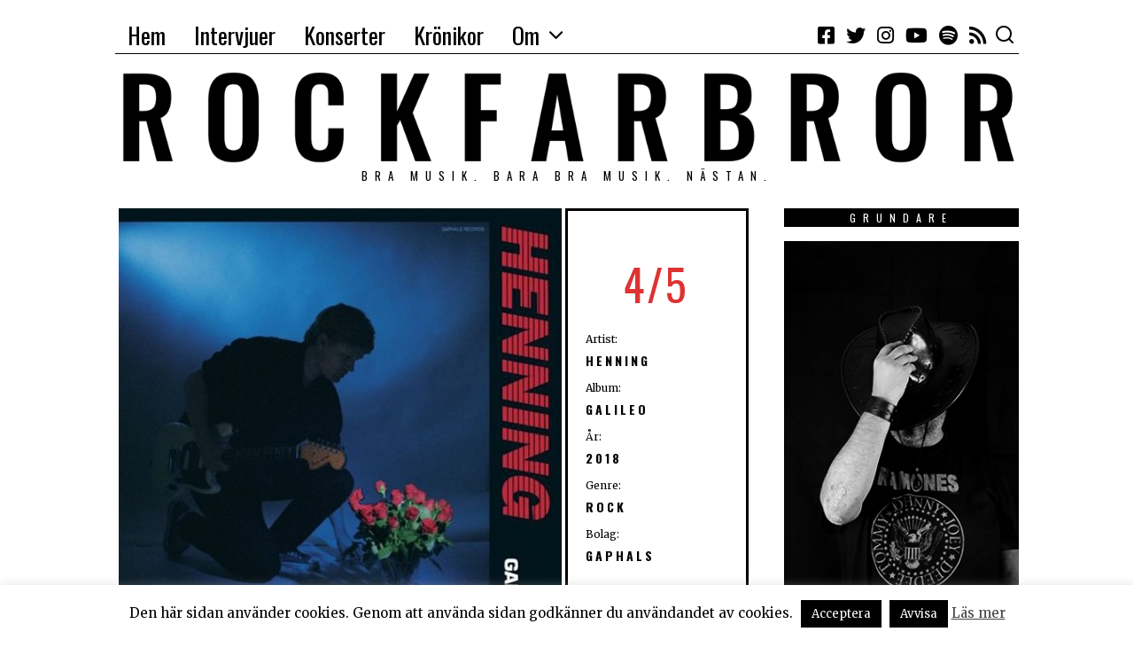

--- FILE ---
content_type: text/html; charset=UTF-8
request_url: https://rockfarbror.se/2018/01/henning-smyger-sig-ut-ur-nattens-morker/
body_size: 55460
content:
<!DOCTYPE html>
<html lang="sv-SE" class="no-js">
<head>
	<meta charset="UTF-8">
	<meta name="viewport" content="width=device-width, initial-scale=1.0">
	<link rel="profile" href="http://gmpg.org/xfn/11">
    
	<!--[if lt IE 9]>
	<script src="https://rockfarbror.se/wp-content/themes/fox/js/html5.js"></script>
	<![endif]-->
    
    <script>(function(html){html.className = html.className.replace(/\bno-js\b/,'js')})(document.documentElement);</script>
<meta name='robots' content='index, follow, max-image-preview:large, max-snippet:-1, max-video-preview:-1' />

	<!-- This site is optimized with the Yoast SEO plugin v26.8 - https://yoast.com/product/yoast-seo-wordpress/ -->
	<title>Henning smyger sig ut ur nattens mörker - Rockfarbror</title>
	<link rel="canonical" href="https://rockfarbror.se/2018/01/henning-smyger-sig-ut-ur-nattens-morker/" />
	<meta property="og:locale" content="sv_SE" />
	<meta property="og:type" content="article" />
	<meta property="og:title" content="Henning smyger sig ut ur nattens mörker - Rockfarbror" />
	<meta property="og:description" content="Ta en skopa Bo Kaspers Orkester. Ta en ännu större skopa Dire Straits. Då får du Henning som nu släpper sitt debutalbum Galileo. En annan har helt klart lätt att fastna för den lite softa, svängiga och bluesiga rockmusiken som Dire Straits gav oss. Det där gitarrsoundet de bjöd på gjorde så att man nästan" />
	<meta property="og:url" content="https://rockfarbror.se/2018/01/henning-smyger-sig-ut-ur-nattens-morker/" />
	<meta property="og:site_name" content="Rockfarbror" />
	<meta property="article:publisher" content="http://www.facebook.com/rockfarbror/" />
	<meta property="article:author" content="https://www.facebook.com/rockfarbror/" />
	<meta property="article:published_time" content="2018-01-28T13:19:44+00:00" />
	<meta property="article:modified_time" content="2018-01-28T13:29:22+00:00" />
	<meta property="og:image" content="https://rockfarbror.se/wp-content/uploads/2018/01/Henning-Galileo.jpg" />
	<meta property="og:image:width" content="500" />
	<meta property="og:image:height" content="500" />
	<meta property="og:image:type" content="image/jpeg" />
	<meta name="author" content="Thomas Cedergren" />
	<meta name="twitter:card" content="summary_large_image" />
	<meta name="twitter:creator" content="@rockfarbror_se" />
	<meta name="twitter:site" content="@rockfarbror_se" />
	<meta name="twitter:label1" content="Skriven av" />
	<meta name="twitter:data1" content="Thomas Cedergren" />
	<meta name="twitter:label2" content="Beräknad lästid" />
	<meta name="twitter:data2" content="2 minuter" />
	<script type="application/ld+json" class="yoast-schema-graph">{"@context":"https://schema.org","@graph":[{"@type":"Article","@id":"https://rockfarbror.se/2018/01/henning-smyger-sig-ut-ur-nattens-morker/#article","isPartOf":{"@id":"https://rockfarbror.se/2018/01/henning-smyger-sig-ut-ur-nattens-morker/"},"author":{"name":"Thomas Cedergren","@id":"https://rockfarbror.se/#/schema/person/7f92fc33facf56177253ec5d9afc9c70"},"headline":"Henning smyger sig ut ur nattens mörker","datePublished":"2018-01-28T13:19:44+00:00","dateModified":"2018-01-28T13:29:22+00:00","mainEntityOfPage":{"@id":"https://rockfarbror.se/2018/01/henning-smyger-sig-ut-ur-nattens-morker/"},"wordCount":497,"commentCount":0,"image":{"@id":"https://rockfarbror.se/2018/01/henning-smyger-sig-ut-ur-nattens-morker/#primaryimage"},"thumbnailUrl":"https://rockfarbror.se/wp-content/uploads/2018/01/Henning-Galileo.jpg","keywords":["Fyra","Recensioner","Rock"],"articleSection":["Henning"],"inLanguage":"sv-SE","potentialAction":[{"@type":"CommentAction","name":"Comment","target":["https://rockfarbror.se/2018/01/henning-smyger-sig-ut-ur-nattens-morker/#respond"]}]},{"@type":"WebPage","@id":"https://rockfarbror.se/2018/01/henning-smyger-sig-ut-ur-nattens-morker/","url":"https://rockfarbror.se/2018/01/henning-smyger-sig-ut-ur-nattens-morker/","name":"Henning smyger sig ut ur nattens mörker - Rockfarbror","isPartOf":{"@id":"https://rockfarbror.se/#website"},"primaryImageOfPage":{"@id":"https://rockfarbror.se/2018/01/henning-smyger-sig-ut-ur-nattens-morker/#primaryimage"},"image":{"@id":"https://rockfarbror.se/2018/01/henning-smyger-sig-ut-ur-nattens-morker/#primaryimage"},"thumbnailUrl":"https://rockfarbror.se/wp-content/uploads/2018/01/Henning-Galileo.jpg","datePublished":"2018-01-28T13:19:44+00:00","dateModified":"2018-01-28T13:29:22+00:00","author":{"@id":"https://rockfarbror.se/#/schema/person/7f92fc33facf56177253ec5d9afc9c70"},"breadcrumb":{"@id":"https://rockfarbror.se/2018/01/henning-smyger-sig-ut-ur-nattens-morker/#breadcrumb"},"inLanguage":"sv-SE","potentialAction":[{"@type":"ReadAction","target":["https://rockfarbror.se/2018/01/henning-smyger-sig-ut-ur-nattens-morker/"]}]},{"@type":"ImageObject","inLanguage":"sv-SE","@id":"https://rockfarbror.se/2018/01/henning-smyger-sig-ut-ur-nattens-morker/#primaryimage","url":"https://rockfarbror.se/wp-content/uploads/2018/01/Henning-Galileo.jpg","contentUrl":"https://rockfarbror.se/wp-content/uploads/2018/01/Henning-Galileo.jpg","width":500,"height":500},{"@type":"BreadcrumbList","@id":"https://rockfarbror.se/2018/01/henning-smyger-sig-ut-ur-nattens-morker/#breadcrumb","itemListElement":[{"@type":"ListItem","position":1,"name":"Hem","item":"https://rockfarbror.se/"},{"@type":"ListItem","position":2,"name":"Henning smyger sig ut ur nattens mörker"}]},{"@type":"WebSite","@id":"https://rockfarbror.se/#website","url":"https://rockfarbror.se/","name":"Rockfarbror","description":"Bra musik. Bara bra musik. Nästan.","potentialAction":[{"@type":"SearchAction","target":{"@type":"EntryPoint","urlTemplate":"https://rockfarbror.se/?s={search_term_string}"},"query-input":{"@type":"PropertyValueSpecification","valueRequired":true,"valueName":"search_term_string"}}],"inLanguage":"sv-SE"},{"@type":"Person","@id":"https://rockfarbror.se/#/schema/person/7f92fc33facf56177253ec5d9afc9c70","name":"Thomas Cedergren","image":{"@type":"ImageObject","inLanguage":"sv-SE","@id":"https://rockfarbror.se/#/schema/person/image/","url":"https://secure.gravatar.com/avatar/d1509e0cca565e013d396a55c784fc751d7b1d31a89544fd821bcb46cc505dd4?s=96&d=mm&r=g","contentUrl":"https://secure.gravatar.com/avatar/d1509e0cca565e013d396a55c784fc751d7b1d31a89544fd821bcb46cc505dd4?s=96&d=mm&r=g","caption":"Thomas Cedergren"},"description":"Musikälskare sedan liten skit ... Fem album man måste ha i samlingen? Oasis - (What's the Story?) Morning glory, The Gaslight Anthem - The '59 sound, Tom Petty - Full moon fever, U2 - The Joshua Tree, Dire Straits - Brothers in arms och Bruce Springsteen - Born in the U.S.A. Det gick inte att välja fem ...","sameAs":["http://www.rockfarbror.se","https://www.facebook.com/rockfarbror/"],"url":"https://rockfarbror.se/author/thomas_admin/"}]}</script>
	<!-- / Yoast SEO plugin. -->


<link rel='dns-prefetch' href='//fonts.googleapis.com' />
<link href='https://fonts.gstatic.com' crossorigin rel='preconnect' />
<link rel="alternate" type="application/rss+xml" title="Rockfarbror &raquo; Webbflöde" href="https://rockfarbror.se/feed/" />
<link rel="alternate" type="application/rss+xml" title="Rockfarbror &raquo; Kommentarsflöde" href="https://rockfarbror.se/comments/feed/" />
<link rel="alternate" type="application/rss+xml" title="Rockfarbror &raquo; Kommentarsflöde för Henning smyger sig ut ur nattens mörker" href="https://rockfarbror.se/2018/01/henning-smyger-sig-ut-ur-nattens-morker/feed/" />
<link rel="alternate" title="oEmbed (JSON)" type="application/json+oembed" href="https://rockfarbror.se/wp-json/oembed/1.0/embed?url=https%3A%2F%2Frockfarbror.se%2F2018%2F01%2Fhenning-smyger-sig-ut-ur-nattens-morker%2F" />
<link rel="alternate" title="oEmbed (XML)" type="text/xml+oembed" href="https://rockfarbror.se/wp-json/oembed/1.0/embed?url=https%3A%2F%2Frockfarbror.se%2F2018%2F01%2Fhenning-smyger-sig-ut-ur-nattens-morker%2F&#038;format=xml" />
<style id='wp-img-auto-sizes-contain-inline-css' type='text/css'>
img:is([sizes=auto i],[sizes^="auto," i]){contain-intrinsic-size:3000px 1500px}
/*# sourceURL=wp-img-auto-sizes-contain-inline-css */
</style>
<style id='wp-emoji-styles-inline-css' type='text/css'>

	img.wp-smiley, img.emoji {
		display: inline !important;
		border: none !important;
		box-shadow: none !important;
		height: 1em !important;
		width: 1em !important;
		margin: 0 0.07em !important;
		vertical-align: -0.1em !important;
		background: none !important;
		padding: 0 !important;
	}
/*# sourceURL=wp-emoji-styles-inline-css */
</style>
<style id='wp-block-library-inline-css' type='text/css'>
:root{--wp-block-synced-color:#7a00df;--wp-block-synced-color--rgb:122,0,223;--wp-bound-block-color:var(--wp-block-synced-color);--wp-editor-canvas-background:#ddd;--wp-admin-theme-color:#007cba;--wp-admin-theme-color--rgb:0,124,186;--wp-admin-theme-color-darker-10:#006ba1;--wp-admin-theme-color-darker-10--rgb:0,107,160.5;--wp-admin-theme-color-darker-20:#005a87;--wp-admin-theme-color-darker-20--rgb:0,90,135;--wp-admin-border-width-focus:2px}@media (min-resolution:192dpi){:root{--wp-admin-border-width-focus:1.5px}}.wp-element-button{cursor:pointer}:root .has-very-light-gray-background-color{background-color:#eee}:root .has-very-dark-gray-background-color{background-color:#313131}:root .has-very-light-gray-color{color:#eee}:root .has-very-dark-gray-color{color:#313131}:root .has-vivid-green-cyan-to-vivid-cyan-blue-gradient-background{background:linear-gradient(135deg,#00d084,#0693e3)}:root .has-purple-crush-gradient-background{background:linear-gradient(135deg,#34e2e4,#4721fb 50%,#ab1dfe)}:root .has-hazy-dawn-gradient-background{background:linear-gradient(135deg,#faaca8,#dad0ec)}:root .has-subdued-olive-gradient-background{background:linear-gradient(135deg,#fafae1,#67a671)}:root .has-atomic-cream-gradient-background{background:linear-gradient(135deg,#fdd79a,#004a59)}:root .has-nightshade-gradient-background{background:linear-gradient(135deg,#330968,#31cdcf)}:root .has-midnight-gradient-background{background:linear-gradient(135deg,#020381,#2874fc)}:root{--wp--preset--font-size--normal:16px;--wp--preset--font-size--huge:42px}.has-regular-font-size{font-size:1em}.has-larger-font-size{font-size:2.625em}.has-normal-font-size{font-size:var(--wp--preset--font-size--normal)}.has-huge-font-size{font-size:var(--wp--preset--font-size--huge)}.has-text-align-center{text-align:center}.has-text-align-left{text-align:left}.has-text-align-right{text-align:right}.has-fit-text{white-space:nowrap!important}#end-resizable-editor-section{display:none}.aligncenter{clear:both}.items-justified-left{justify-content:flex-start}.items-justified-center{justify-content:center}.items-justified-right{justify-content:flex-end}.items-justified-space-between{justify-content:space-between}.screen-reader-text{border:0;clip-path:inset(50%);height:1px;margin:-1px;overflow:hidden;padding:0;position:absolute;width:1px;word-wrap:normal!important}.screen-reader-text:focus{background-color:#ddd;clip-path:none;color:#444;display:block;font-size:1em;height:auto;left:5px;line-height:normal;padding:15px 23px 14px;text-decoration:none;top:5px;width:auto;z-index:100000}html :where(.has-border-color){border-style:solid}html :where([style*=border-top-color]){border-top-style:solid}html :where([style*=border-right-color]){border-right-style:solid}html :where([style*=border-bottom-color]){border-bottom-style:solid}html :where([style*=border-left-color]){border-left-style:solid}html :where([style*=border-width]){border-style:solid}html :where([style*=border-top-width]){border-top-style:solid}html :where([style*=border-right-width]){border-right-style:solid}html :where([style*=border-bottom-width]){border-bottom-style:solid}html :where([style*=border-left-width]){border-left-style:solid}html :where(img[class*=wp-image-]){height:auto;max-width:100%}:where(figure){margin:0 0 1em}html :where(.is-position-sticky){--wp-admin--admin-bar--position-offset:var(--wp-admin--admin-bar--height,0px)}@media screen and (max-width:600px){html :where(.is-position-sticky){--wp-admin--admin-bar--position-offset:0px}}

/*# sourceURL=wp-block-library-inline-css */
</style><style id='wp-block-paragraph-inline-css' type='text/css'>
.is-small-text{font-size:.875em}.is-regular-text{font-size:1em}.is-large-text{font-size:2.25em}.is-larger-text{font-size:3em}.has-drop-cap:not(:focus):first-letter{float:left;font-size:8.4em;font-style:normal;font-weight:100;line-height:.68;margin:.05em .1em 0 0;text-transform:uppercase}body.rtl .has-drop-cap:not(:focus):first-letter{float:none;margin-left:.1em}p.has-drop-cap.has-background{overflow:hidden}:root :where(p.has-background){padding:1.25em 2.375em}:where(p.has-text-color:not(.has-link-color)) a{color:inherit}p.has-text-align-left[style*="writing-mode:vertical-lr"],p.has-text-align-right[style*="writing-mode:vertical-rl"]{rotate:180deg}
/*# sourceURL=https://rockfarbror.se/wp-includes/blocks/paragraph/style.min.css */
</style>
<style id='global-styles-inline-css' type='text/css'>
:root{--wp--preset--aspect-ratio--square: 1;--wp--preset--aspect-ratio--4-3: 4/3;--wp--preset--aspect-ratio--3-4: 3/4;--wp--preset--aspect-ratio--3-2: 3/2;--wp--preset--aspect-ratio--2-3: 2/3;--wp--preset--aspect-ratio--16-9: 16/9;--wp--preset--aspect-ratio--9-16: 9/16;--wp--preset--color--black: #000000;--wp--preset--color--cyan-bluish-gray: #abb8c3;--wp--preset--color--white: #ffffff;--wp--preset--color--pale-pink: #f78da7;--wp--preset--color--vivid-red: #cf2e2e;--wp--preset--color--luminous-vivid-orange: #ff6900;--wp--preset--color--luminous-vivid-amber: #fcb900;--wp--preset--color--light-green-cyan: #7bdcb5;--wp--preset--color--vivid-green-cyan: #00d084;--wp--preset--color--pale-cyan-blue: #8ed1fc;--wp--preset--color--vivid-cyan-blue: #0693e3;--wp--preset--color--vivid-purple: #9b51e0;--wp--preset--gradient--vivid-cyan-blue-to-vivid-purple: linear-gradient(135deg,rgb(6,147,227) 0%,rgb(155,81,224) 100%);--wp--preset--gradient--light-green-cyan-to-vivid-green-cyan: linear-gradient(135deg,rgb(122,220,180) 0%,rgb(0,208,130) 100%);--wp--preset--gradient--luminous-vivid-amber-to-luminous-vivid-orange: linear-gradient(135deg,rgb(252,185,0) 0%,rgb(255,105,0) 100%);--wp--preset--gradient--luminous-vivid-orange-to-vivid-red: linear-gradient(135deg,rgb(255,105,0) 0%,rgb(207,46,46) 100%);--wp--preset--gradient--very-light-gray-to-cyan-bluish-gray: linear-gradient(135deg,rgb(238,238,238) 0%,rgb(169,184,195) 100%);--wp--preset--gradient--cool-to-warm-spectrum: linear-gradient(135deg,rgb(74,234,220) 0%,rgb(151,120,209) 20%,rgb(207,42,186) 40%,rgb(238,44,130) 60%,rgb(251,105,98) 80%,rgb(254,248,76) 100%);--wp--preset--gradient--blush-light-purple: linear-gradient(135deg,rgb(255,206,236) 0%,rgb(152,150,240) 100%);--wp--preset--gradient--blush-bordeaux: linear-gradient(135deg,rgb(254,205,165) 0%,rgb(254,45,45) 50%,rgb(107,0,62) 100%);--wp--preset--gradient--luminous-dusk: linear-gradient(135deg,rgb(255,203,112) 0%,rgb(199,81,192) 50%,rgb(65,88,208) 100%);--wp--preset--gradient--pale-ocean: linear-gradient(135deg,rgb(255,245,203) 0%,rgb(182,227,212) 50%,rgb(51,167,181) 100%);--wp--preset--gradient--electric-grass: linear-gradient(135deg,rgb(202,248,128) 0%,rgb(113,206,126) 100%);--wp--preset--gradient--midnight: linear-gradient(135deg,rgb(2,3,129) 0%,rgb(40,116,252) 100%);--wp--preset--font-size--small: 13px;--wp--preset--font-size--medium: 20px;--wp--preset--font-size--large: 36px;--wp--preset--font-size--x-large: 42px;--wp--preset--spacing--20: 0.44rem;--wp--preset--spacing--30: 0.67rem;--wp--preset--spacing--40: 1rem;--wp--preset--spacing--50: 1.5rem;--wp--preset--spacing--60: 2.25rem;--wp--preset--spacing--70: 3.38rem;--wp--preset--spacing--80: 5.06rem;--wp--preset--shadow--natural: 6px 6px 9px rgba(0, 0, 0, 0.2);--wp--preset--shadow--deep: 12px 12px 50px rgba(0, 0, 0, 0.4);--wp--preset--shadow--sharp: 6px 6px 0px rgba(0, 0, 0, 0.2);--wp--preset--shadow--outlined: 6px 6px 0px -3px rgb(255, 255, 255), 6px 6px rgb(0, 0, 0);--wp--preset--shadow--crisp: 6px 6px 0px rgb(0, 0, 0);}:where(.is-layout-flex){gap: 0.5em;}:where(.is-layout-grid){gap: 0.5em;}body .is-layout-flex{display: flex;}.is-layout-flex{flex-wrap: wrap;align-items: center;}.is-layout-flex > :is(*, div){margin: 0;}body .is-layout-grid{display: grid;}.is-layout-grid > :is(*, div){margin: 0;}:where(.wp-block-columns.is-layout-flex){gap: 2em;}:where(.wp-block-columns.is-layout-grid){gap: 2em;}:where(.wp-block-post-template.is-layout-flex){gap: 1.25em;}:where(.wp-block-post-template.is-layout-grid){gap: 1.25em;}.has-black-color{color: var(--wp--preset--color--black) !important;}.has-cyan-bluish-gray-color{color: var(--wp--preset--color--cyan-bluish-gray) !important;}.has-white-color{color: var(--wp--preset--color--white) !important;}.has-pale-pink-color{color: var(--wp--preset--color--pale-pink) !important;}.has-vivid-red-color{color: var(--wp--preset--color--vivid-red) !important;}.has-luminous-vivid-orange-color{color: var(--wp--preset--color--luminous-vivid-orange) !important;}.has-luminous-vivid-amber-color{color: var(--wp--preset--color--luminous-vivid-amber) !important;}.has-light-green-cyan-color{color: var(--wp--preset--color--light-green-cyan) !important;}.has-vivid-green-cyan-color{color: var(--wp--preset--color--vivid-green-cyan) !important;}.has-pale-cyan-blue-color{color: var(--wp--preset--color--pale-cyan-blue) !important;}.has-vivid-cyan-blue-color{color: var(--wp--preset--color--vivid-cyan-blue) !important;}.has-vivid-purple-color{color: var(--wp--preset--color--vivid-purple) !important;}.has-black-background-color{background-color: var(--wp--preset--color--black) !important;}.has-cyan-bluish-gray-background-color{background-color: var(--wp--preset--color--cyan-bluish-gray) !important;}.has-white-background-color{background-color: var(--wp--preset--color--white) !important;}.has-pale-pink-background-color{background-color: var(--wp--preset--color--pale-pink) !important;}.has-vivid-red-background-color{background-color: var(--wp--preset--color--vivid-red) !important;}.has-luminous-vivid-orange-background-color{background-color: var(--wp--preset--color--luminous-vivid-orange) !important;}.has-luminous-vivid-amber-background-color{background-color: var(--wp--preset--color--luminous-vivid-amber) !important;}.has-light-green-cyan-background-color{background-color: var(--wp--preset--color--light-green-cyan) !important;}.has-vivid-green-cyan-background-color{background-color: var(--wp--preset--color--vivid-green-cyan) !important;}.has-pale-cyan-blue-background-color{background-color: var(--wp--preset--color--pale-cyan-blue) !important;}.has-vivid-cyan-blue-background-color{background-color: var(--wp--preset--color--vivid-cyan-blue) !important;}.has-vivid-purple-background-color{background-color: var(--wp--preset--color--vivid-purple) !important;}.has-black-border-color{border-color: var(--wp--preset--color--black) !important;}.has-cyan-bluish-gray-border-color{border-color: var(--wp--preset--color--cyan-bluish-gray) !important;}.has-white-border-color{border-color: var(--wp--preset--color--white) !important;}.has-pale-pink-border-color{border-color: var(--wp--preset--color--pale-pink) !important;}.has-vivid-red-border-color{border-color: var(--wp--preset--color--vivid-red) !important;}.has-luminous-vivid-orange-border-color{border-color: var(--wp--preset--color--luminous-vivid-orange) !important;}.has-luminous-vivid-amber-border-color{border-color: var(--wp--preset--color--luminous-vivid-amber) !important;}.has-light-green-cyan-border-color{border-color: var(--wp--preset--color--light-green-cyan) !important;}.has-vivid-green-cyan-border-color{border-color: var(--wp--preset--color--vivid-green-cyan) !important;}.has-pale-cyan-blue-border-color{border-color: var(--wp--preset--color--pale-cyan-blue) !important;}.has-vivid-cyan-blue-border-color{border-color: var(--wp--preset--color--vivid-cyan-blue) !important;}.has-vivid-purple-border-color{border-color: var(--wp--preset--color--vivid-purple) !important;}.has-vivid-cyan-blue-to-vivid-purple-gradient-background{background: var(--wp--preset--gradient--vivid-cyan-blue-to-vivid-purple) !important;}.has-light-green-cyan-to-vivid-green-cyan-gradient-background{background: var(--wp--preset--gradient--light-green-cyan-to-vivid-green-cyan) !important;}.has-luminous-vivid-amber-to-luminous-vivid-orange-gradient-background{background: var(--wp--preset--gradient--luminous-vivid-amber-to-luminous-vivid-orange) !important;}.has-luminous-vivid-orange-to-vivid-red-gradient-background{background: var(--wp--preset--gradient--luminous-vivid-orange-to-vivid-red) !important;}.has-very-light-gray-to-cyan-bluish-gray-gradient-background{background: var(--wp--preset--gradient--very-light-gray-to-cyan-bluish-gray) !important;}.has-cool-to-warm-spectrum-gradient-background{background: var(--wp--preset--gradient--cool-to-warm-spectrum) !important;}.has-blush-light-purple-gradient-background{background: var(--wp--preset--gradient--blush-light-purple) !important;}.has-blush-bordeaux-gradient-background{background: var(--wp--preset--gradient--blush-bordeaux) !important;}.has-luminous-dusk-gradient-background{background: var(--wp--preset--gradient--luminous-dusk) !important;}.has-pale-ocean-gradient-background{background: var(--wp--preset--gradient--pale-ocean) !important;}.has-electric-grass-gradient-background{background: var(--wp--preset--gradient--electric-grass) !important;}.has-midnight-gradient-background{background: var(--wp--preset--gradient--midnight) !important;}.has-small-font-size{font-size: var(--wp--preset--font-size--small) !important;}.has-medium-font-size{font-size: var(--wp--preset--font-size--medium) !important;}.has-large-font-size{font-size: var(--wp--preset--font-size--large) !important;}.has-x-large-font-size{font-size: var(--wp--preset--font-size--x-large) !important;}
/*# sourceURL=global-styles-inline-css */
</style>

<style id='classic-theme-styles-inline-css' type='text/css'>
/*! This file is auto-generated */
.wp-block-button__link{color:#fff;background-color:#32373c;border-radius:9999px;box-shadow:none;text-decoration:none;padding:calc(.667em + 2px) calc(1.333em + 2px);font-size:1.125em}.wp-block-file__button{background:#32373c;color:#fff;text-decoration:none}
/*# sourceURL=/wp-includes/css/classic-themes.min.css */
</style>
<link rel='stylesheet' id='cookie-law-info-css' href='https://rockfarbror.se/wp-content/plugins/cookie-law-info/legacy/public/css/cookie-law-info-public.css?ver=3.3.9.1' type='text/css' media='all' />
<link rel='stylesheet' id='cookie-law-info-gdpr-css' href='https://rockfarbror.se/wp-content/plugins/cookie-law-info/legacy/public/css/cookie-law-info-gdpr.css?ver=3.3.9.1' type='text/css' media='all' />
<link rel='stylesheet' id='wpa-css-css' href='https://rockfarbror.se/wp-content/plugins/honeypot/includes/css/wpa.css?ver=2.3.04' type='text/css' media='all' />
<link rel='stylesheet' id='wi-fonts-css' href='https://fonts.googleapis.com/css?family=Merriweather%3A400%7COswald%3A300%2C400%2C700%7CSpecial+Elite%3A400' type='text/css' media='all' />
<link rel='stylesheet' id='mediaelement-css' href='https://rockfarbror.se/wp-includes/js/mediaelement/mediaelementplayer-legacy.min.css?ver=4.2.17' type='text/css' media='all' />
<link rel='stylesheet' id='wp-mediaelement-css' href='https://rockfarbror.se/wp-includes/js/mediaelement/wp-mediaelement.min.css?ver=185075184ba95e7d24bd0f6f33f715a5' type='text/css' media='all' />
<link rel='stylesheet' id='style-css' href='https://rockfarbror.se/wp-content/themes/fox/style.min.css?ver=4.3.0.1' type='text/css' media='all' />
<style id='style-inline-css' type='text/css'>
.reading-progress-wrapper::-webkit-progress-value{background-color:}.reading-progress-wrapper::-moz-progress-value{background-color:}.fox-logo img{width:1170px}.wi-mainnav ul.menu ul > li, .mega-sep{border-color:#000}.footer-col-sep{border-color:#000}#backtotop{border-color:#000}.post-list-sep{border-style:none}table, td, th, .fox-input, input[type="color"], input[type="date"], input[type="datetime"], input[type="datetime-local"], input[type="email"], input[type="month"], input[type="number"], input[type="password"], input[type="search"], input[type="tel"], input[type="text"], input[type="time"], input[type="url"], input[type="week"], input:not([type]), textarea, textarea, select, .style--tag-block .fox-term-list a, .fox-slider-rich, .pagination-inner, .post-sep, .blog-related, .blog-related .line, .post-newspaper .related-area, .authorbox-simple, .post-nav-simple, #footer-widgets, #footer-bottom, .commentlist ul.children, .hero-half, .commentlist li + li > .comment-body, .classic-main-header-top .container, .related-heading, .comments-title, .comment-reply-title, .header-sticky-style-border .header-sticky-element.before-sticky, .widget_archive ul, .widget_nav_menu ul, .widget_meta ul, .widget_recent_entries ul, .widget_categories ul,
    .widget_archive li, .widget_nav_menu li, .widget_meta li, .widget_recent_entries li, .widget_categories li, .offcanvas-search .s, .offcanvas-nav li + li > a, .hero-meta .header-main, .single-authorbox-section, .related-heading, .comments-title, .comment-reply-title, #posts-small-heading, .article-small, .article-tall, .toparea > .container{border-color:#000}.widget-title{color:#ffffff;background-color:#000000;text-align:center}@media (min-width: 1200px) {.container,.cool-thumbnail-size-big .post-thumbnail{width:1020px}body.layout-boxed .wi-wrapper{width:1080px}}@media (min-width:1024px) {.secondary, .section-secondary{width:25.980392156863%}.has-sidebar .primary, .section-has-sidebar .section-primary{width:74.019607843137%}}body,.font-body,.post-item-subtitle,.single .entry-content,.page .entry-content,.fox-input,input[type="color"],input[type="date"],input[type="datetime"],input[type="datetime-local"],input[type="email"],input[type="month"],input[type="number"],input[type="password"],input[type="search"],input[type="tel"],input[type="text"],input[type="time"],input[type="url"],input[type="week"],input:not([type]),textarea,.wi-dropcap,.enable-dropcap .dropcap-content > p:first-of-type:first-letter,p.has-drop-cap:not(:focus):first-letter{font-family:"Merriweather",serif}.font-heading,h1,h2,h3,h4,h5,h6,.wp-block-quote.is-large cite,.wp-block-quote.is-style-large cite,.fox-btn,button,input[type="button"],input[type="reset"],input[type="submit"],.fox-term-list,.wp-block-cover-text,.title-label,.thumbnail-view,.post-item-meta,.standalone-categories,.readmore,a.more-link,.post-big a.more-link,.style--slider-navtext .flex-direction-nav a,.min-logo-text,.page-links-container,.authorbox-nav,.post-navigation .post-title,.review-criterion,.review-score,.review-text,.commentlist .fn,.reply a,.widget_archive,.widget_nav_menu,.widget_meta,.widget_recent_entries,.widget_categories,.widget_rss > ul a.rsswidget,.widget_rss > ul > li > cite,.widget_recent_comments,#backtotop,.view-count,.tagcloud,.fox-logo,.mobile-logo-text,.slogan,.wi-mainnav ul.menu > li > a,.footer-bottom .widget_nav_menu,#footernav,.offcanvas-nav,.wi-mainnav ul.menu ul,.header-builder .widget_nav_menu  ul.menu ul,.post-item-title,.archive-title,.post-item-title.post-title,.page-title,.single-heading,.widget-title,.section-heading h2,.article-big .readmore,.wp-caption-text,.post-thumbnail-standard figcaption,.wp-block-image figcaption{font-family:"Oswald",sans-serif}blockquote{font-family:"Special Elite",cursive}body, .font-body{font-size:16px;font-weight:400;font-style:normal;text-transform:none;letter-spacing:0px;line-height:1.6}h1, h2, h3, h4, h5, h6{font-weight:700;text-transform:none;line-height:1.1}h2{font-size:2.0625em;font-style:normal}h3{font-size:1.625em;font-style:normal}h4{font-size:1.25em;font-style:normal}.fox-logo, .min-logo-text, .mobile-logo-text{font-size:60px;font-weight:400;font-style:normal;text-transform:uppercase;letter-spacing:0px;line-height:1.1}.slogan{font-size:0.8125em;letter-spacing:8px}.wi-mainnav ul.menu > li > a, .footer-bottom .widget_nav_menu, #footernav, .offcanvas-nav{font-size:26px}.wi-mainnav ul.menu ul, .header-builder .widget_nav_menu  ul.menu ul{font-size:11px;font-weight:400;text-transform:uppercase;letter-spacing:2px}.post-item-title{font-style:normal}.post-item-meta{font-size:11px;font-weight:normal;text-transform:uppercase;letter-spacing:1.5px}.standalone-categories{font-style:normal}.archive-title{font-style:normal}.post-item-title.post-title, .page-title{font-style:normal}.post-item-subtitle{font-style:normal}.single .entry-content, .page .entry-content{font-style:normal}.single-heading{font-weight:300;text-transform:uppercase;letter-spacing:6px}.widget-title{font-size:12px;font-weight:normal;text-transform:uppercase;letter-spacing:8px}.section-heading h2{font-style:normal}.fox-btn, button, input[type="button"], input[type="reset"], input[type="submit"], .article-big .readmore{font-size:13px;text-transform:uppercase;letter-spacing:1px}.fox-input, input[type="color"], input[type="date"], input[type="datetime"], input[type="datetime-local"], input[type="email"], input[type="month"], input[type="number"], input[type="password"], input[type="search"], input[type="tel"], input[type="text"], input[type="time"], input[type="url"], input[type="week"], input:not([type]), textarea{font-style:normal}blockquote{font-style:normal}.wi-dropcap,.enable-dropcap .dropcap-content > p:first-of-type:first-letter, p.has-drop-cap:not(:focus):first-letter{font-style:normal}.wp-caption-text, .post-thumbnail-standard figcaption, .wp-block-image figcaption{font-style:normal}.offcanvas-nav{font-size:16px;text-transform:uppercase;letter-spacing:1px}@media only screen and (max-width: 1023px){.fox-logo, .min-logo-text, .mobile-logo-text{font-size:40px}}@media only screen and (max-width: 567px){body, .font-body{font-size:14px}.fox-logo, .min-logo-text, .mobile-logo-text{font-size:20px}}#titlebar .container{border-top-color:#000;border-bottom-color:#000}.wi-mainnav ul.menu ul{border-color:#000000;border-width:1px;border-style:solid}.widget-title{margin-bottom:16px;padding-top:4px;padding-bottom:4px;padding-left:0px;padding-right:0px}blockquote{margin-top:40px;margin-bottom:40px;border-top-width:2px;border-bottom-width:2px}@media only screen and (max-width: 1023px){}@media only screen and (max-width: 567px){}
/*# sourceURL=style-inline-css */
</style>
<link rel='stylesheet' id='arpw-style-css' href='https://rockfarbror.se/wp-content/plugins/advanced-random-posts-widget/assets/css/arpw-frontend.css?ver=185075184ba95e7d24bd0f6f33f715a5' type='text/css' media='all' />
<script type="text/javascript" src="https://rockfarbror.se/wp-includes/js/jquery/jquery.min.js?ver=3.7.1" id="jquery-core-js"></script>
<script type="text/javascript" src="https://rockfarbror.se/wp-includes/js/jquery/jquery-migrate.min.js?ver=3.4.1" id="jquery-migrate-js"></script>
<script type="text/javascript" id="cookie-law-info-js-extra">
/* <![CDATA[ */
var Cli_Data = {"nn_cookie_ids":[],"cookielist":[],"non_necessary_cookies":[],"ccpaEnabled":"","ccpaRegionBased":"","ccpaBarEnabled":"","strictlyEnabled":["necessary","obligatoire"],"ccpaType":"gdpr","js_blocking":"","custom_integration":"","triggerDomRefresh":"","secure_cookies":""};
var cli_cookiebar_settings = {"animate_speed_hide":"500","animate_speed_show":"500","background":"#fff","border":"#444","border_on":"","button_1_button_colour":"#000","button_1_button_hover":"#000000","button_1_link_colour":"#fff","button_1_as_button":"1","button_1_new_win":"","button_2_button_colour":"#333","button_2_button_hover":"#292929","button_2_link_colour":"#444","button_2_as_button":"","button_2_hidebar":"1","button_3_button_colour":"#000","button_3_button_hover":"#000000","button_3_link_colour":"#fff","button_3_as_button":"1","button_3_new_win":"","button_4_button_colour":"#000","button_4_button_hover":"#000000","button_4_link_colour":"#fff","button_4_as_button":"1","button_7_button_colour":"#61a229","button_7_button_hover":"#4e8221","button_7_link_colour":"#fff","button_7_as_button":"1","button_7_new_win":"","font_family":"inherit","header_fix":"","notify_animate_hide":"1","notify_animate_show":"","notify_div_id":"#cookie-law-info-bar","notify_position_horizontal":"right","notify_position_vertical":"bottom","scroll_close":"","scroll_close_reload":"","accept_close_reload":"","reject_close_reload":"","showagain_tab":"","showagain_background":"#fff","showagain_border":"#000","showagain_div_id":"#cookie-law-info-again","showagain_x_position":"100px","text":"#000","show_once_yn":"","show_once":"10000","logging_on":"","as_popup":"","popup_overlay":"1","bar_heading_text":"","cookie_bar_as":"banner","popup_showagain_position":"bottom-right","widget_position":"left"};
var log_object = {"ajax_url":"https://rockfarbror.se/wp-admin/admin-ajax.php"};
//# sourceURL=cookie-law-info-js-extra
/* ]]> */
</script>
<script type="text/javascript" src="https://rockfarbror.se/wp-content/plugins/cookie-law-info/legacy/public/js/cookie-law-info-public.js?ver=3.3.9.1" id="cookie-law-info-js"></script>
<link rel="https://api.w.org/" href="https://rockfarbror.se/wp-json/" /><link rel="alternate" title="JSON" type="application/json" href="https://rockfarbror.se/wp-json/wp/v2/posts/12027" /><link rel="EditURI" type="application/rsd+xml" title="RSD" href="https://rockfarbror.se/xmlrpc.php?rsd" />

<link rel='shortlink' href='https://rockfarbror.se/?p=12027' />
<style>[class*=" icon-oc-"],[class^=icon-oc-]{speak:none;font-style:normal;font-weight:400;font-variant:normal;text-transform:none;line-height:1;-webkit-font-smoothing:antialiased;-moz-osx-font-smoothing:grayscale}.icon-oc-one-com-white-32px-fill:before{content:"901"}.icon-oc-one-com:before{content:"900"}#one-com-icon,.toplevel_page_onecom-wp .wp-menu-image{speak:none;display:flex;align-items:center;justify-content:center;text-transform:none;line-height:1;-webkit-font-smoothing:antialiased;-moz-osx-font-smoothing:grayscale}.onecom-wp-admin-bar-item>a,.toplevel_page_onecom-wp>.wp-menu-name{font-size:16px;font-weight:400;line-height:1}.toplevel_page_onecom-wp>.wp-menu-name img{width:69px;height:9px;}.wp-submenu-wrap.wp-submenu>.wp-submenu-head>img{width:88px;height:auto}.onecom-wp-admin-bar-item>a img{height:7px!important}.onecom-wp-admin-bar-item>a img,.toplevel_page_onecom-wp>.wp-menu-name img{opacity:.8}.onecom-wp-admin-bar-item.hover>a img,.toplevel_page_onecom-wp.wp-has-current-submenu>.wp-menu-name img,li.opensub>a.toplevel_page_onecom-wp>.wp-menu-name img{opacity:1}#one-com-icon:before,.onecom-wp-admin-bar-item>a:before,.toplevel_page_onecom-wp>.wp-menu-image:before{content:'';position:static!important;background-color:rgba(240,245,250,.4);border-radius:102px;width:18px;height:18px;padding:0!important}.onecom-wp-admin-bar-item>a:before{width:14px;height:14px}.onecom-wp-admin-bar-item.hover>a:before,.toplevel_page_onecom-wp.opensub>a>.wp-menu-image:before,.toplevel_page_onecom-wp.wp-has-current-submenu>.wp-menu-image:before{background-color:#76b82a}.onecom-wp-admin-bar-item>a{display:inline-flex!important;align-items:center;justify-content:center}#one-com-logo-wrapper{font-size:4em}#one-com-icon{vertical-align:middle}.imagify-welcome{display:none !important;}</style>
<meta property="og:image" content="https://rockfarbror.se/wp-content/uploads/2018/01/Henning-Galileo.jpg"/>
<meta property="og:image:secure_url" content="https://rockfarbror.se/wp-content/uploads/2018/01/Henning-Galileo.jpg" />

    <link rel="pingback" href="https://rockfarbror.se/xmlrpc.php">
<link rel="icon" href="https://rockfarbror.se/wp-content/uploads/2015/11/cropped-man-160048_1280-50x50.png" sizes="32x32" />
<link rel="icon" href="https://rockfarbror.se/wp-content/uploads/2015/11/cropped-man-160048_1280-300x300.png" sizes="192x192" />
<link rel="apple-touch-icon" href="https://rockfarbror.se/wp-content/uploads/2015/11/cropped-man-160048_1280-300x300.png" />
<meta name="msapplication-TileImage" content="https://rockfarbror.se/wp-content/uploads/2015/11/cropped-man-160048_1280-300x300.png" />
		<style type="text/css" id="wp-custom-css">
			/*make sticky bar not sticky*/
#wi-topbar.is-sticky {
    position: relative !important; 
}

/* SCORE!
-------------------------------------------------------------------------------------- */
#score-wrapper2 {
    background-color: #fff;
    color: black;
    border: 3px solid black;
    padding: 7px 20px;
    margin-bottom: 20px;
    text-align: left;
    text-decoration: none;
    display: inline-block;
    font-size: 12px;
    width: 29%;
    height: 500px;
    float: right;
}

#score-grade {
	font-family: Oswald, sans-serif;
    font-size: 50px;
    text-transform: uppercase;
    letter-spacing: 3px;
    margin-top: 30px;
    margin-bottom: 10px;
    text-align: center;
    background: #fff;
    color: #dd3333;
    padding: 4px 0;
    font-weight: normal;
}

#score-font {
	font-family: Oswald, sans-serif;
    font-size: 14px;
    text-transform: uppercase;
    letter-spacing: 3px;
    text-align: left;
    background: #fff;
    color: #000;
    padding: 4px 0;
    font-weight: bold;
    margin-bottom: 6px;
    }

#score-font2 {
	font-family: Oswald, sans-serif;
    font-size: 12px;
    text-transform: none;
    letter-spacing: 3px;
    margin-bottom: 16px;
    text-align: left;
    background: #fff;
    color: #000;
    padding: 4px 0;
    font-weight: bold;
    }		</style>
		
<style id="color-preview"></style>

            
</head>

<body class="wp-singular post-template-default single single-post postid-12027 single-format-standard wp-theme-fox layout-wide style--dropcap-default dropcap-style-default style--dropcap-font-body style--tag-block style--blockquote-has-icon style--blockquote-icon-1 style--link-1" itemscope itemtype="https://schema.org/WebPage">
    
        
    <div id="wi-all" class="fox-outer-wrapper fox-all wi-all">

        
        <div id="wi-wrapper" class="fox-wrapper wi-wrapper">

            <div class="wi-container">

                
                
<header id="masthead" class="site-header header-classic header-sticky-style-border submenu-light" itemscope itemtype="https://schema.org/WPHeader">

    
<div class="header-container header-stack1 header-nav-bottom-1">


    
        
        
<div class="header-classic-row header-row-nav header-row-flex main-header classic-main-header header-sticky-element">
    
    <div id="topbar-wrapper">
        
        <div id="wi-topbar" class="wi-topbar">
        
            <div class="container">
                
                <div class="header-row-left header-row-part">
                    
                    
    <nav id="wi-mainnav" class="navigation-ele wi-mainnav" role="navigation" itemscope itemtype="https://schema.org/SiteNavigationElement">
        
        <div class="menu style-indicator-angle-down"><ul id="menu-meny" class="menu"><li id="menu-item-8859" class="menu-item menu-item-type-custom menu-item-object-custom menu-item-home menu-item-8859"><a href="https://rockfarbror.se">Hem</a></li>
<li id="menu-item-8858" class="menu-item menu-item-type-custom menu-item-object-custom menu-item-8858"><a href="/?tag=intervjuer">Intervjuer</a></li>
<li id="menu-item-8860" class="menu-item menu-item-type-custom menu-item-object-custom menu-item-8860"><a href="/?tag=konserter">Konserter</a></li>
<li id="menu-item-8861" class="menu-item menu-item-type-custom menu-item-object-custom menu-item-8861"><a href="/?tag=kronikor/">Krönikor</a></li>
<li id="menu-item-8863" class="menu-item menu-item-type-custom menu-item-object-custom menu-item-has-children menu-item-8863"><a href="/?page_id=8882">Om</a>
<ul class="sub-menu">
	<li id="menu-item-8864" class="menu-item menu-item-type-custom menu-item-object-custom menu-item-8864"><a href="/?page_id=9">Kontakt</a></li>
	<li id="menu-item-8866" class="menu-item menu-item-type-custom menu-item-object-custom menu-item-8866"><a href="/?page_id=8886">Annonser &#038; samarbete</a></li>
	<li id="menu-item-13957" class="menu-item menu-item-type-post_type menu-item-object-page menu-item-privacy-policy menu-item-13957"><a rel="privacy-policy" href="https://rockfarbror.se/integritetspolicy/">Integritetspolicy</a></li>
</ul>
</li>
</ul></div>        
    </nav><!-- #wi-mainnav -->

                    
                </div>
                
                <div class="header-row-right header-row-part">
                    
                    
<div class="social-list header-social style-plain shape-circle align-center icon-size-medium" id="social-id-697d810179804">
    
    <ul>
    
                
        <li class="li-facebook">
            <a href="https://www.facebook.com/rockfarbror/" target="_blank" rel="alternate" title="Facebook">
                <i class="fab fa-facebook-square"></i>
                <span>Facebook</span>
            </a>
        </li>
        
                
        <li class="li-twitter">
            <a href="https://twitter.com/rockfarbror_se" target="_blank" rel="alternate" title="Twitter">
                <i class="fab fa-twitter"></i>
                <span>Twitter</span>
            </a>
        </li>
        
                
        <li class="li-instagram">
            <a href="https://www.instagram.com/rockfarbror.se/" target="_blank" rel="alternate" title="Instagram">
                <i class="fab fa-instagram"></i>
                <span>Instagram</span>
            </a>
        </li>
        
                
        <li class="li-youtube">
            <a href="https://www.youtube.com/channel/UCtB3IL2DictCArwT5uKjHtQ" target="_blank" rel="alternate" title="YouTube">
                <i class="fab fa-youtube"></i>
                <span>YouTube</span>
            </a>
        </li>
        
                
        <li class="li-spotify">
            <a href="https://open.spotify.com/user/rockfarbror" target="_blank" rel="alternate" title="Spotify">
                <i class="fab fa-spotify"></i>
                <span>Spotify</span>
            </a>
        </li>
        
                
        <li class="li-rss-2">
            <a href="http://rockfarbror.se/?feed=rss" target="_blank" rel="alternate" title="RSS">
                <i class="fa fa-rss"></i>
                <span>RSS</span>
            </a>
        </li>
        
            
    </ul>
    
</div><!-- .social-list -->

<div class="header-search-wrapper header-search-classic">
    
    <span class="search-btn-classic search-btn">
        <i class="feather-search"></i>
    </span>
    
    <div class="header-search-form header-search-form-template">
        
        <div class="container">
    
            <div class="searchform">
    
    <form role="search" method="get" action="https://rockfarbror.se/" itemprop="potentialAction" itemscope itemtype="https://schema.org/SearchAction" class="form">
        
        <input type="text" name="s" class="s search-field" value="" placeholder="Sök ..." />
        
        <button class="submit" role="button" title="Go">
            
            <i class="feather-search"></i>
            
        </button>
        
    </form><!-- .form -->
    
</div><!-- .searchform -->            
        </div><!-- .header-search-form -->
    
    </div><!-- #header-search -->
    
</div><!-- .header-search-wrapper -->

                    
                </div>

            </div><!-- .container -->
            
        </div><!-- #wi-topbar -->
        
    </div><!-- #topbar-wrapper -->

</div><!-- .header-row-nav -->
    
    
<div class="header-classic-row header-row-branding classic-after-header align-center">

    <div id="wi-header" class="wi-header">

        <div class="container">

            
    <div id="logo-area" class="fox-logo-area fox-header-logo site-branding">
        
        <div id="wi-logo" class="fox-logo-container">
            
            <h2 class="wi-logo-main fox-logo logo-type-image" id="site-logo">                
                <a href="https://rockfarbror.se/" rel="home">
                    
                    <img width="1285" height="131" src="https://rockfarbror.se/wp-content/uploads/2016/10/rockfarbror_header-1.png" class="main-img-logo" alt="Rockfarbror" decoding="async" fetchpriority="high" srcset="https://rockfarbror.se/wp-content/uploads/2016/10/rockfarbror_header-1.png 1285w, https://rockfarbror.se/wp-content/uploads/2016/10/rockfarbror_header-1-300x31.png 300w, https://rockfarbror.se/wp-content/uploads/2016/10/rockfarbror_header-1-1024x104.png 1024w, https://rockfarbror.se/wp-content/uploads/2016/10/rockfarbror_header-1-768x78.png 768w, https://rockfarbror.se/wp-content/uploads/2016/10/rockfarbror_header-1-480x49.png 480w" sizes="(max-width: 1285px) 100vw, 1285px" />                    
                </a>
                
            </h2>
        </div><!-- .fox-logo-container -->

          
    <h3 class="slogan site-description">Bra musik. Bara bra musik. Nästan.</h3>
    
    </div><!-- #logo-area -->

                
                        
        </div><!-- .container -->

    </div><!-- #wi-header -->

</div><!-- .header-row-branding -->
    
        
    
        
</div><!-- .header-container -->    
</header><!-- #masthead -->
                
<div id="masthead-mobile" class="masthead-mobile">
    
    <div class="container">
        
        <div class="masthead-mobile-left masthead-mobile-part">
            
            
    <a class="toggle-menu hamburger hamburger-btn">
        <i class="feather-menu"></i>
        <i class="feather-x"></i>
    </a>

            
                        
        </div><!-- .masthead-mobile-part -->
    
        
<h4 id="mobile-logo" class="mobile-logo mobile-logo-image">
    
    <a href="https://rockfarbror.se/" rel="home">

        
        <img src="http://rockfarbror.se/wp-content/uploads/2016/10/rockfarbror_header-1.png" alt="Mobile Logo" />

        
    </a>
    
</h4><!-- .mobile-logo -->

            
        <div class="masthead-mobile-right masthead-mobile-part">
        
                        
        </div><!-- .masthead-mobile-part -->
    
    </div><!-- .container -->
    
    <div class="masthead-mobile-bg"></div>

</div><!-- #masthead-mobile -->

<div id="masthead-mobile-height"></div>
    
    
                <div id="wi-main" class="wi-main fox-main">



<article id="wi-content" class="wi-content wi-single single-style-1 post-12027 post type-post status-publish format-standard has-post-thumbnail hentry category-henning tag-fyra tag-recensioner tag-rock has-sidebar sidebar-right" itemscope itemtype="https://schema.org/CreativeWork">
    
        
    <div class="single-big-section single-big-section-content">
        
        <div class="container">

            <div id="primary" class="primary content-area">

                <div class="theiaStickySidebar">

                    
<div class="thumbnail-wrapper single-big-section-thumbnail single-section">
    
    <div class="thumbnail-container">
        
        <div class="container">
            
            <div class="thumbnail-main">
                
                <div class="thumbnail-stretch-area">

                    <figure class="fox-figure post-thumbnail post-thumbnail-standard hover-none thumbnail-acute"  itemscope itemtype="https://schema.org/ImageObject"><span class="image-element thumbnail-inner"><img width="500" height="500" src="https://rockfarbror.se/wp-content/uploads/2018/01/Henning-Galileo.jpg" class="attachment-full size-full" alt="" decoding="async" srcset="https://rockfarbror.se/wp-content/uploads/2018/01/Henning-Galileo.jpg 500w, https://rockfarbror.se/wp-content/uploads/2018/01/Henning-Galileo-300x300.jpg 300w, https://rockfarbror.se/wp-content/uploads/2018/01/Henning-Galileo-150x150.jpg 150w, https://rockfarbror.se/wp-content/uploads/2018/01/Henning-Galileo-480x480.jpg 480w, https://rockfarbror.se/wp-content/uploads/2018/01/Henning-Galileo-50x50.jpg 50w" sizes="(max-width: 500px) 100vw, 500px" /><div id="score-wrapper2">
                    <div id="score-grade">4/5</div>
                    
                    <div id="scorefont2">Artist:</div>
                    <div id="score-font">Henning</div>
                    
                    <div id="scorefont2">Album:</div>
                    <div id="score-font">Galileo</div>
                    
                    <div id="scorefont2">År:</div>
                    <div id="score-font">2018</div>
                    
                    <div id="scorefont2">Genre:</div>
                    <div id="score-font">Rock</div>
                    
                    <div id="scorefont2">Bolag:</div>
                    <div id="score-font">Gaphals</div>
                    </div></span></figure>                    
                </div><!-- .thumbnail-stretch-area -->
                
            </div><!-- .thumbnail-main -->

        </div><!-- .container -->
        
    </div><!-- .thumbnail-container -->
    
</div><!-- .thumbnail-wrapper -->

                        <header class="single-header post-header entry-header single-section align-center single-header-template-1" itemscope itemtype="https://schema.org/WPHeader">
    
        <div class="container">
            
            <div class="header-main">

                <div class="post-item-header"><h1 class="post-title post-item-title">Henning smyger sig ut ur nattens mörker</h1>
<div class="post-item-meta wi-meta fox-meta post-header-section ">
    
    <div class="fox-meta-author entry-author meta-author" itemprop="author" itemscope itemtype="https://schema.org/Person"><span class="byline"> av <span class="author vcard"><a class="url fn" itemprop="url" rel="author" href="https://rockfarbror.se/author/thomas_admin/"><span itemprop="name">Thomas Cedergren</span></a></span></span></div>    <div class="entry-date meta-time machine-time time-short"><time class="published" itemprop="datePublished" datetime="2018-01-28T14:19:44+01:00">28 januari, 2018</time><time class="updated" itemprop="dateModified" datetime="2018-01-28T14:29:22+01:00">28 januari, 2018</time></div>    
    <div class="entry-categories meta-categories">

        <a href="https://rockfarbror.se/category/henning/" rel="tag">Henning</a>
    </div>

                    
</div>

</div>                
                                
            </div><!-- .header-main -->

        </div><!-- .container -->
    
    </header><!-- .single-header -->
                        
<div class="single-body single-section">
    
    <div class="single-section single-main-content disable-dropcap enable-2-columns">
        
                
        <div class="entry-container">
            
            <div class="content-main">
            
                
                <div class="dropcap-content columnable-content entry-content single-component">

                    <p>Ta en skopa <strong>Bo Kaspers Orkester</strong>.</p>
<p>Ta en ännu större skopa <strong>Dire Straits</strong>.</p>
<p>Då får du <strong>Henning</strong> som nu släpper sitt debutalbum Galileo.</p>
<p><span id="more-12027"></span></p>
<p>En annan har helt klart lätt att fastna för den lite softa, svängiga och bluesiga rockmusiken som <a href="https://rockfarbror.se/2015/10/12/superljud-pa-ett-superalbum/" target="_blank" rel="noopener"><strong>Dire Straits</strong></a> gav oss. Det där gitarrsoundet de bjöd på gjorde så att man nästan försvann in i musiken.</p>
<p>Det är inte heller fel att nämna <strong>J. J. Cale</strong> och <strong>Bo Kaspers Orkester</strong> när man snackar om <strong>Henning</strong>. En märklig blandning? Möjligt, men <strong>Henning</strong> får det att låta bra.</p>
<p>Nu är inte <strong>Henning</strong> (<strong>Henning Sernehede</strong>) ett nytt <strong>Dire Straits</strong> &#8211; det kommer vi liksom aldrig att få &#8211; men han får absolut fram ett sound som går åt det hållet.</p>
<p>Vi får en soft platta. Det är tillbakalutad och väldigt skönt.</p>
<ol>
<li><em>Som en tjuv</em></li>
<li><em>En på miljonen</em></li>
<li><em>Shangri-La</em></li>
<li><em>Ett moln eller två</em></li>
<li><em>Galileo</em></li>
<li><em>Goldbergvariation</em></li>
<li><em>Konfucius</em></li>
<li><em>Åt ditt håll</em></li>
<li><em>Blues #4</em></li>
</ol>
<p>Vi får en perfekt start som ser till att man blir nyfiken. Vi får inledningsspåret <em>Som en tjuv</em>.</p>
<p><iframe width="1020" height="574" src="https://www.youtube.com/embed/exmN7gF4p3E?feature=oembed" frameborder="0" allow="autoplay; encrypted-media" allowfullscreen></iframe></p>
<p>Låten kom till efter att <strong>Henning</strong> under några nätter suttit i sitt köksfönster med gitarren i knät och tittat ut över Göteborgs hamninlopp.</p>
<p>Så här säger han om den låten i ett pressutskick:</p>
<blockquote><p>Låten handlar inte om Göteborg, den råkar bara utspela sig där. Min lägenhet är väldigt lyhörd så låtarna har liksom smugit sig fram ur nattens mörker för att inte störa grannarna.</p></blockquote>
<p>Den försiktigheten finns i samtliga låtar. Det är lågmält hela vägen och det är grymt skönt att dra i gång.</p>
<p>Egentligen är det bara till att blunda och välja en låt. Du kan knappast bli besviken.<strong> Henning</strong> radar upp bra låtar. <em>Som en tjuv</em> är redan nämnd, <em>En på miljonen</em>, <em>Shangri-La</em> &#8230; allt på plattan är bra.</p>
<p>Fast man måste kanske nämna titelspåret <em>Galileo</em> lite extra. Det är ett så skönt sound och återigen är det gitarren som fångar en.</p>
<p>För göteborgaren <strong>Henning</strong> började allting med musiken i London. Han bodde där med sin familj och när storasystern tog gitarrlektioner stod <strong>Henning</strong> och spanade i dörrspringan. När han var tio-tolv år startade han sitt första band, <strong>Jimi Hennings Experience</strong> som spelade <strong>Jimi Hendrix</strong>-låtar i skolans gymnastiksal hemma i Masthugget, Göteborg.</p>
<p>Sedan dess har det runnit en hel del vatten under broarna och <strong>Henning</strong> har spelat in skivor med bland andra <strong>Sofia Karlsson</strong>, <strong>Lill-Babs</strong>, <strong>Daniel Gilbert</strong>, <strong>West Of Eden</strong>, <strong>Benjamin Folke Thomas</strong>.</p>
<p>På Galileo kompas <strong>Henning</strong> av <strong>Slowgold</strong>. <strong>Johannes Matsson</strong> spelar bas, <strong>Erik Berndtsson</strong> trummor och <strong>Amanda Werne</strong> körar.</p>
<p><iframe loading="lazy" src="https://open.spotify.com/embed/album/5zJL08Mo2BUSoYNkThYx3A" width="300" height="380" frameborder="0"></iframe></p>

                </div><!-- .entry-content -->

                <div class="single-component single-component-share">
<div class="fox-share share-style-2b share-style-default  background-brand share-layout-stack">
    
        
    <span class="share-label"><i class="fa fa-share-alt"></i>Dela</span>
    
        
    <ul>
        
                
        <li class="li-share-facebook">
            
            <a href="https://www.facebook.com/sharer/sharer.php?u=https%3A%2F%2Frockfarbror.se%2F2018%2F01%2Fhenning-smyger-sig-ut-ur-nattens-morker%2F" title="Facebook" class="share share-facebook">
                
                <i class="fab fa-facebook-f"></i>
                <span>Facebook</span>
                
            </a>
            
        </li>
        
                
        <li class="li-share-messenger">
            
            <a href="https://www.facebook.com/dialog/send?app_id=794927004237856&#038;link=https%3A%2F%2Frockfarbror.se%2F2018%2F01%2Fhenning-smyger-sig-ut-ur-nattens-morker%2F&#038;redirect_uri=https%3A%2F%2Frockfarbror.se%2F" title="Messenger" class="share share-messenger">
                
                <i class="fab fa-facebook-messenger"></i>
                <span>Messenger</span>
                
            </a>
            
        </li>
        
                
        <li class="li-share-twitter">
            
            <a href="https://twitter.com/intent/tweet?url=https%3A%2F%2Frockfarbror.se%2F2018%2F01%2Fhenning-smyger-sig-ut-ur-nattens-morker%2F&#038;text=Henning+smyger+sig+ut+ur+nattens+m%C3%B6rker" title="Twitter" class="share share-twitter">
                
                <i class="fab fa-twitter"></i>
                <span>Twitter</span>
                
            </a>
            
        </li>
        
                
        <li class="li-share-pinterest">
            
            <a href="https://pinterest.com/pin/create/button/?url=https%3A%2F%2Frockfarbror.se%2F2018%2F01%2Fhenning-smyger-sig-ut-ur-nattens-morker%2F&#038;description=Henning+smyger+sig+ut+ur+nattens+m%C3%B6rker" title="Pinterest" class="share share-pinterest">
                
                <i class="fab fa-pinterest-p"></i>
                <span>Pinterest</span>
                
            </a>
            
        </li>
        
                
        <li class="li-share-whatsapp">
            
            <a href="https://api.whatsapp.com/send?phone=&#038;text=https%3A%2F%2Frockfarbror.se%2F2018%2F01%2Fhenning-smyger-sig-ut-ur-nattens-morker%2F" title="Whatsapp" class="share share-whatsapp">
                
                <i class="fab fa-whatsapp"></i>
                <span>Whatsapp</span>
                
            </a>
            
        </li>
        
                
        <li class="li-share-email">
            
            <a href="mailto:?subject=Henning%20smyger%20sig%20ut%20ur%20nattens%20m%C3%B6rker&#038;body=https%3A%2F%2Frockfarbror.se%2F2018%2F01%2Fhenning-smyger-sig-ut-ur-nattens-morker%2F" title="Email" class="email-share">
                
                <i class="feather-mail"></i>
                <span>Email</span>
                
            </a>
            
        </li>
        
                
    </ul>
    
</div><!-- .fox-share -->
</div><div class="single-component single-component-tag single-component-tag">
    
    <div class="single-tags entry-tags post-tags">

        <span class="single-heading tag-label">
            <i class="feather-tag"></i>
            Taggar        </span>
        
        <div class="fox-term-list">

            <ul><li><a href="https://rockfarbror.se/tag/fyra/" rel="tag">Fyra</a></li><li><a href="https://rockfarbror.se/tag/recensioner/" rel="tag">Recensioner</a></li><li><a href="https://rockfarbror.se/tag/rock/" rel="tag">Rock</a></li></ul>
        </div><!-- .fox-term-list -->

    </div><!-- .single-tags -->
    
</div>
    
<div class="single-related-wrapper single-component single-component-related">

    <div class="fox-related-posts">
        
        <div class="container">

            <h3 class="single-heading related-label related-heading">
                <span>Lästips!</span>
            </h3>

            

<div class="blog-container blog-container-grid">
    
    <div class="wi-blog fox-blog blog-grid fox-grid column-3 spacing-small">
    
        
    <article class="wi-post post-item post-grid fox-grid-item post-align-left post-36073 post type-post status-publish format-video has-post-thumbnail hentry category-transatlantic-radio tag-aor tag-fem tag-hardrock tag-recensioner post_format-post-format-video has-sidebar sidebar-right" itemscope itemtype="https://schema.org/CreativeWork">
        
            
        <div class="post-item-inner grid-inner post-grid-inner">
            
                
<figure class="wi-thumbnail fox-thumbnail post-item-thumbnail fox-figure  thumbnail-acute  hover-none" itemscope itemtype="https://schema.org/ImageObject">
    
    <div class="thumbnail-inner">
    
                
        <a href="https://rockfarbror.se/2025/12/transatlantic-radio-ar-tillbaka-med-en-monsterlat/" class="post-link">
            
        
            <span class="image-element">

                <img width="1000" height="1000" src="https://rockfarbror.se/wp-content/uploads/2025/12/Transatlantic-Radio-Midnight-Transmission.jpg" class="attachment-large size-large" alt="" decoding="async" loading="lazy" srcset="https://rockfarbror.se/wp-content/uploads/2025/12/Transatlantic-Radio-Midnight-Transmission.jpg 1000w, https://rockfarbror.se/wp-content/uploads/2025/12/Transatlantic-Radio-Midnight-Transmission-300x300.jpg 300w, https://rockfarbror.se/wp-content/uploads/2025/12/Transatlantic-Radio-Midnight-Transmission-150x150.jpg 150w, https://rockfarbror.se/wp-content/uploads/2025/12/Transatlantic-Radio-Midnight-Transmission-768x768.jpg 768w, https://rockfarbror.se/wp-content/uploads/2025/12/Transatlantic-Radio-Midnight-Transmission-480x480.jpg 480w, https://rockfarbror.se/wp-content/uploads/2025/12/Transatlantic-Radio-Midnight-Transmission-50x50.jpg 50w" sizes="auto, (max-width: 1000px) 100vw, 1000px" />
            </span><!-- .image-element -->

            
            <span class="video-format-indicator video-indicator-solid"><i class="fa fa-play"></i></span>
                    
        </a>
        
                
    </div><!-- .thumbnail-inner -->

</figure><!-- .fox-thumbnail -->


            <div class="post-body post-item-body grid-body post-grid-body">

                <div class="post-item-header">
<div class="post-item-meta wi-meta fox-meta post-header-section ">
    
        <div class="entry-date meta-time machine-time time-short"><time class="published" itemprop="datePublished" datetime="2025-12-08T11:28:27+01:00">8 december, 2025</time><time class="updated" itemprop="dateModified" datetime="2025-12-10T11:40:27+01:00">10 december, 2025</time></div>                    
</div>


<h3 class="post-item-title wi-post-title fox-post-title post-header-section size-small" itemprop="headline">
    <a href="https://rockfarbror.se/2025/12/transatlantic-radio-ar-tillbaka-med-en-monsterlat/" rel="bookmark">        
        Transatlantic Radio är tillbaka med en monsterlåt!
    </a>
</h3></div>
            </div><!-- .post-item-body -->

        </div><!-- .post-item-inner -->

    </article><!-- .post-item -->

        
    <article class="wi-post post-item post-grid fox-grid-item post-align-left post-36068 post type-post status-publish format-standard has-post-thumbnail hentry category-dave-hause tag-fyra tag-punk tag-recensioner tag-rock has-sidebar sidebar-right" itemscope itemtype="https://schema.org/CreativeWork">
        
            
        <div class="post-item-inner grid-inner post-grid-inner">
            
                
<figure class="wi-thumbnail fox-thumbnail post-item-thumbnail fox-figure  thumbnail-acute  hover-none" itemscope itemtype="https://schema.org/ImageObject">
    
    <div class="thumbnail-inner">
    
                
        <a href="https://rockfarbror.se/2025/10/dave-hause-ar-tillbaka-med-sitt-band/" class="post-link">
            
        
            <span class="image-element">

                <img width="700" height="700" src="https://rockfarbror.se/wp-content/uploads/2025/10/Dave-Hause-.-And-The-Mermaid.jpg" class="attachment-large size-large" alt="" decoding="async" loading="lazy" srcset="https://rockfarbror.se/wp-content/uploads/2025/10/Dave-Hause-.-And-The-Mermaid.jpg 700w, https://rockfarbror.se/wp-content/uploads/2025/10/Dave-Hause-.-And-The-Mermaid-300x300.jpg 300w, https://rockfarbror.se/wp-content/uploads/2025/10/Dave-Hause-.-And-The-Mermaid-150x150.jpg 150w, https://rockfarbror.se/wp-content/uploads/2025/10/Dave-Hause-.-And-The-Mermaid-480x480.jpg 480w, https://rockfarbror.se/wp-content/uploads/2025/10/Dave-Hause-.-And-The-Mermaid-50x50.jpg 50w" sizes="auto, (max-width: 700px) 100vw, 700px" />
            </span><!-- .image-element -->

            
            
                    
        </a>
        
                
    </div><!-- .thumbnail-inner -->

</figure><!-- .fox-thumbnail -->


            <div class="post-body post-item-body grid-body post-grid-body">

                <div class="post-item-header">
<div class="post-item-meta wi-meta fox-meta post-header-section ">
    
        <div class="entry-date meta-time machine-time time-short"><time class="published" itemprop="datePublished" datetime="2025-10-23T20:27:16+02:00">23 oktober, 2025</time><time class="updated" itemprop="dateModified" datetime="2025-10-23T20:27:17+02:00">23 oktober, 2025</time></div>                    
</div>


<h3 class="post-item-title wi-post-title fox-post-title post-header-section size-small" itemprop="headline">
    <a href="https://rockfarbror.se/2025/10/dave-hause-ar-tillbaka-med-sitt-band/" rel="bookmark">        
        Dave Hause är tillbaka &#8211; med sitt band
    </a>
</h3></div>
            </div><!-- .post-item-body -->

        </div><!-- .post-item-inner -->

    </article><!-- .post-item -->

        
    <article class="wi-post post-item post-grid fox-grid-item post-align-left post-36059 post type-post status-publish format-standard has-post-thumbnail hentry category-machine-gun-kelly category-mgk tag-fyra tag-hip-hop tag-punk tag-recensioner tag-rock has-sidebar sidebar-right" itemscope itemtype="https://schema.org/CreativeWork">
        
            
        <div class="post-item-inner grid-inner post-grid-inner">
            
                
<figure class="wi-thumbnail fox-thumbnail post-item-thumbnail fox-figure  thumbnail-acute  hover-none" itemscope itemtype="https://schema.org/ImageObject">
    
    <div class="thumbnail-inner">
    
                
        <a href="https://rockfarbror.se/2025/09/pop-rock-poppunk-mgk-ger-oss-allt-och-lite-till/" class="post-link">
            
        
            <span class="image-element">

                <img width="700" height="700" src="https://rockfarbror.se/wp-content/uploads/2025/09/mgk-Lost-americana.jpg" class="attachment-large size-large" alt="" decoding="async" loading="lazy" srcset="https://rockfarbror.se/wp-content/uploads/2025/09/mgk-Lost-americana.jpg 700w, https://rockfarbror.se/wp-content/uploads/2025/09/mgk-Lost-americana-300x300.jpg 300w, https://rockfarbror.se/wp-content/uploads/2025/09/mgk-Lost-americana-150x150.jpg 150w, https://rockfarbror.se/wp-content/uploads/2025/09/mgk-Lost-americana-480x480.jpg 480w, https://rockfarbror.se/wp-content/uploads/2025/09/mgk-Lost-americana-50x50.jpg 50w" sizes="auto, (max-width: 700px) 100vw, 700px" />
            </span><!-- .image-element -->

            
            
                    
        </a>
        
                
    </div><!-- .thumbnail-inner -->

</figure><!-- .fox-thumbnail -->


            <div class="post-body post-item-body grid-body post-grid-body">

                <div class="post-item-header">
<div class="post-item-meta wi-meta fox-meta post-header-section ">
    
        <div class="entry-date meta-time machine-time time-short"><time class="published" itemprop="datePublished" datetime="2025-09-25T22:48:48+02:00">25 september, 2025</time><time class="updated" itemprop="dateModified" datetime="2025-09-25T22:48:49+02:00">25 september, 2025</time></div>                    
</div>


<h3 class="post-item-title wi-post-title fox-post-title post-header-section size-small" itemprop="headline">
    <a href="https://rockfarbror.se/2025/09/pop-rock-poppunk-mgk-ger-oss-allt-och-lite-till/" rel="bookmark">        
        Pop, rock, poppunk &#8211; mgk ger oss allt och lite till
    </a>
</h3></div>
            </div><!-- .post-item-body -->

        </div><!-- .post-item-inner -->

    </article><!-- .post-item -->

            
                
    </div><!-- .fox-blog -->
    
        
</div><!-- .blog-container -->

            
        </div><!-- .container -->

    </div><!-- .fox-related-posts -->
    
</div><!-- .single-component -->


<div class="single-component single-component-authorbox">
    
    <div class="fox-authorbox authorbox-box has-tabs">
    
        <div class="authorbox-inner">

                        <div class="user-item-avatar authorbox-avatar avatar-circle">

                <a href="https://rockfarbror.se/author/thomas_admin/">

                    <img alt='' src='https://secure.gravatar.com/avatar/d1509e0cca565e013d396a55c784fc751d7b1d31a89544fd821bcb46cc505dd4?s=96&#038;d=mm&#038;r=g' srcset='https://secure.gravatar.com/avatar/d1509e0cca565e013d396a55c784fc751d7b1d31a89544fd821bcb46cc505dd4?s=96&#038;d=mm&#038;r=g 2x' class='avatar avatar-96 photo' height='96' width='96' loading='lazy' decoding='async'/>
                </a>

            </div><!-- .user-item-avatar -->

            <div class="authorbox-text">

                
                
                <div class="authorbox-nav">

                    <ul>

                        <li class="active">
                            <a class="authorbox-nav-author" data-tab="author">Thomas Cedergren</a>
                        </li><!-- .active -->
                        <li>
                            <a class="authorbox-nav-posts" data-tab="latest">Senaste inlägg</a>
                        </li>

                    </ul>

                </div><!-- .authorbox-nav -->

                
                
                <div class="fox-user-item authorbox-tab active authorbox-content" data-tab="author">

                    <div class="user-item-body">

                        
                        
                        <div class="user-item-description">

                            <p>Musikälskare sedan liten skit ... Fem album man måste ha i samlingen? Oasis - (What's the Story?) Morning glory, The Gaslight Anthem - The '59 sound, Tom Petty - Full moon fever, U2 - The Joshua Tree, Dire Straits - Brothers in arms och Bruce Springsteen - Born in the U.S.A. Det gick inte att välja fem ...</p>

                        </div><!-- .user-item-description -->

                        
                        
<div class="social-list user-item-social shape-circle style-plain">
    
    <ul>
    
        
        <li class="li-facebook">
            <a href="https://www.facebook.com/rockfarbror/" target="_blank" rel="alternate" title="Facebook">
                <i class="fab fa-facebook-square"></i>
            </a>
        </li>

                
                
        <li class="li-website">
            <a href="http://www.rockfarbror.se" target="_blank" title="Website">
                <i class="fa fa-globe-americas"></i>
            </a>
        </li>
        
                
    </ul>
    
</div><!-- .user-item-social -->


                    </div><!-- .user-item-body -->

                </div><!-- .fox-user-item -->

                
                    <div class="authorbox-tab same-author-posts fox-post-list" data-tab="latest">

                        <ul class="same-author-list">

                            
                            <li>
                                <a href="https://rockfarbror.se/2025/12/transatlantic-radio-ar-tillbaka-med-en-monsterlat/">Transatlantic Radio är tillbaka med en monsterlåt!</a>
                            </li>

                            
                            <li>
                                <a href="https://rockfarbror.se/2025/10/dave-hause-ar-tillbaka-med-sitt-band/">Dave Hause är tillbaka - med sitt band</a>
                            </li>

                            
                            <li>
                                <a href="https://rockfarbror.se/2025/09/pop-rock-poppunk-mgk-ger-oss-allt-och-lite-till/">Pop, rock, poppunk - mgk ger oss allt och lite till</a>
                            </li>

                            
                            <li>
                                <a href="https://rockfarbror.se/2025/09/antligen-mer-oi-fran-booze-glory/">Äntligen! Mer oi! från Booze &amp; Glory!</a>
                            </li>

                            
                        </ul><!-- .same-author-list -->

                        
<div class="fox-button btn-inline">

    <a target="_self" href="https://rockfarbror.se/author/thomas_admin/" class="fox-btn viewall btn-fill btn-small btn-square" id="button-id-697d81017de63"><span class="btn-main-text">Visa allt</span></a>
    
</div>


                    </div><!-- .same-author-posts -->

                    
            </div><!-- .authorbox-text -->

        </div><!-- .authorbox-inner -->

    </div><!-- .fox-authorbox -->

</div><!-- .single-authorbox-section -->
    
<div class="single-component single-component-comment">
    
    
<div id="comments" class="comments-area single-section single-component">

	
		
			<div id="respond" class="comment-respond">
		<h3 id="reply-title" class="comment-reply-title single-heading"><i class="feather-edit-2"></i>Lämna ett svar <small><a rel="nofollow" id="cancel-comment-reply-link" href="/2018/01/henning-smyger-sig-ut-ur-nattens-morker/#respond" style="display:none;">Avbryt svar</a></small></h3><form action="https://rockfarbror.se/wp-comments-post.php" method="post" id="commentform" class="comment-form"><p class="comment-notes">Your email address will not be published.</p><p class="comment-form-comment"><textarea id="comment" name="comment" cols="45" rows="8" aria-required="true" placeholder="Write your comment..."></textarea></p><p class="comment-form-author"><input id="author" name="author" type="text" value="" size="30" placeholder="Name" /></p>
<p class="comment-form-email"><input id="email" name="email" type="email" value="" size="30" placeholder="Email" /></p>
<p class="comment-form-url"><input id="url" name="url" type="url" value="" size="30" placeholder="Website" /></p>
<p class="form-submit"><input name="submit" type="submit" id="submit" class="submit" value="Publicera kommentar" /> <input type='hidden' name='comment_post_ID' value='12027' id='comment_post_ID' />
<input type='hidden' name='comment_parent' id='comment_parent' value='0' />
</p></form>	</div><!-- #respond -->
	
</div><!-- #comments .comments-area -->
</div><!-- .single-component-comment -->
                    
            </div>
            
        </div><!-- .container -->
    
    </div><!-- .single-section -->
    
    
</div><!-- .single-body -->


                </div><!-- .theiaStickySidebar -->

            </div><!-- #primary -->

            <aside id="secondary" class="secondary" role="complementary" itemscope itemptype="https://schema.org/WPSideBar">
    
    <div class="theiaStickySidebar">

        <div class="widget-area">

            <div id="text-23" class="widget widget_text"><h3 class="widget-title"><span>Grundare</span></h3>			<div class="textwidget"><p><img decoding="async" src="https://rockfarbror.se/wp-content/uploads/2016/10/thomas_profil.png" width="100%" /><br />
<center></center><center></p>
<h5>Thomas Cedergren</h5>
<p></center><center>thomas(a)rockfarbror.se</center><center>Musikälskare sedan liten skit &#8230; Fem album man måste ha i samlingen? Oasis &#8211; (What&#8217;s the Story?) Morning glory, The Gaslight Anthem &#8211; The &#8217;59 sound, Tom Petty &#8211; Full moon fever, U2 &#8211; The Joshua Tree, Dire Straits &#8211; Brothers in arms och Bruce Springsteen &#8211; Born in the U.S.A. Det gick inte att välja fem &#8230;</center></p>
</div>
		</div><div id="widget_sp_image-19" class="widget widget_sp_image"><h3 class="widget-title"><span>Youtube</span></h3><a href="https://www.youtube.com/@V%C3%A4rldensArgasteMan" target="_self" class="widget_sp_image-image-link" title="Youtube"><img width="1024" height="1024" alt="Youtube" class="attachment-full" style="max-width: 100%;" srcset="https://rockfarbror.se/wp-content/uploads/2025/10/Rund-Vit-3.png 1024w, https://rockfarbror.se/wp-content/uploads/2025/10/Rund-Vit-3-300x300.png 300w, https://rockfarbror.se/wp-content/uploads/2025/10/Rund-Vit-3-150x150.png 150w, https://rockfarbror.se/wp-content/uploads/2025/10/Rund-Vit-3-768x768.png 768w, https://rockfarbror.se/wp-content/uploads/2025/10/Rund-Vit-3-480x480.png 480w, https://rockfarbror.se/wp-content/uploads/2025/10/Rund-Vit-3-50x50.png 50w" sizes="(max-width: 1024px) 100vw, 1024px" src="https://rockfarbror.se/wp-content/uploads/2025/10/Rund-Vit-3.png" /></a></div><div id="custom_html-27" class="widget_text widget widget_custom_html"><h3 class="widget-title"><span>Annons</span></h3><div class="textwidget custom-html-widget"><a href="https://dot.teknikdelar.se/t/t?a=1893927332&as=1403991588&t=2&tk=1" target="_blank" ><img src="https://track.adtraction.com/t/t?a=1893927332&as=1403991588&t=1&tk=1&i=1" width="250" height="240" border="0"></a></div></div><div id="text-24" class="widget widget_text"><h3 class="widget-title"><span>Veckans video</span></h3>			<div class="textwidget"><p><iframe loading="lazy" src="https://www.youtube.com/embed/videoseries?list=PLltdnKo4cXGCwOKEmHMpsMszW5U5MyAJG" frameborder="0" allowfullscreen=""></iframe></p>
</div>
		</div><div id="text-32" class="widget widget_text"><h3 class="widget-title"><span>Genre</span></h3>			<div class="textwidget"><h6><a href="/?tag=elektroniskt">ELEKTRO </a><a href="/?tag=indie">INDIE </a><a href="/?tag=metal">METAL </a><a href="/?tag=pop">POP </a><a href="/?tag=punk/">PUNK </a><a href="/?tag=rock/">ROCK</a></h6>
</div>
		</div><div id="custom_html-13" class="widget_text widget widget_custom_html"><h3 class="widget-title"><span>ANNONS</span></h3><div class="textwidget custom-html-widget"><a href="https://go.adt291.com/t/t?a=1954023247&as=1403991588&t=2&tk=1" target="_blank" ><img src="https://track.adtraction.com/t/t?a=1954023247&as=1403991588&t=1&tk=1&i=1" width="250" height="240" border="0"></a></div></div><div id="custom_html-5" class="widget_text widget widget_custom_html"><h3 class="widget-title"><span>Spotify</span></h3><div class="textwidget custom-html-widget"><iframe src="https://open.spotify.com/embed/playlist/5A1346Y9jxBUlVai4oFS2c" width="300" height="380" frameborder="0" allowtransparency="true" allow="encrypted-media"></iframe></div></div><div id="widget_sp_image-16" class="widget widget_sp_image"><h3 class="widget-title"><span>Spotifylistor</span></h3><a href="https://rockfarbror.se/?page_id=5883" target="_self" class="widget_sp_image-image-link" title="Spotifylistor"><img width="771" height="270" alt="Spotifylistor" class="attachment-full" style="max-width: 100%;" srcset="https://rockfarbror.se/wp-content/uploads/2017/06/Spotify-NY-2.jpg 771w, https://rockfarbror.se/wp-content/uploads/2017/06/Spotify-NY-2-300x105.jpg 300w, https://rockfarbror.se/wp-content/uploads/2017/06/Spotify-NY-2-768x269.jpg 768w, https://rockfarbror.se/wp-content/uploads/2017/06/Spotify-NY-2-480x168.jpg 480w" sizes="(max-width: 771px) 100vw, 771px" src="https://rockfarbror.se/wp-content/uploads/2017/06/Spotify-NY-2.jpg" /></a></div><div id="text-26" class="widget widget_text"><h3 class="widget-title"><span>Betyg</span></h3>			<div class="textwidget"><h6><a href="/?tag=fem">FEM </a><a href="/?tag=fyra">FYRA </a><a href="/?tag=tre">TRE </a><a href="/?tag=tva">TVÅ </a><a href="/?tag=ett">ETT</a></h6>
</div>
		</div><div id="categories-1" class="widget widget_categories"><h3 class="widget-title"><span>Artister</span></h3><form action="https://rockfarbror.se" method="get"><label class="screen-reader-text" for="cat">Artister</label><select  name='cat' id='cat' class='postform'>
	<option value='-1'>Välj kategori</option>
	<option class="level-0" value="1234">131&#8217;s&nbsp;&nbsp;(2)</option>
	<option class="level-0" value="1458">23Till&nbsp;&nbsp;(1)</option>
	<option class="level-0" value="1294">500 Miles To Memphis&nbsp;&nbsp;(1)</option>
	<option class="level-0" value="1173">A Canorous Quintet&nbsp;&nbsp;(1)</option>
	<option class="level-0" value="1841">Aaron Frazer&nbsp;&nbsp;(1)</option>
	<option class="level-0" value="1032">Abramis Brama&nbsp;&nbsp;(1)</option>
	<option class="level-0" value="433">AC/DC&nbsp;&nbsp;(3)</option>
	<option class="level-0" value="246">Acacia Avenue&nbsp;&nbsp;(1)</option>
	<option class="level-0" value="1853">Accept&nbsp;&nbsp;(2)</option>
	<option class="level-0" value="559">Acceptance&nbsp;&nbsp;(1)</option>
	<option class="level-0" value="1795">Accpetance&nbsp;&nbsp;(1)</option>
	<option class="level-0" value="200">Ace Frehley&nbsp;&nbsp;(1)</option>
	<option class="level-0" value="1041">Ackapellen&nbsp;&nbsp;(1)</option>
	<option class="level-0" value="199">Adam &amp; The Relevants&nbsp;&nbsp;(1)</option>
	<option class="level-0" value="1393">Adam Englund&nbsp;&nbsp;(1)</option>
	<option class="level-0" value="2001">Adam Grahn&nbsp;&nbsp;(1)</option>
	<option class="level-0" value="63">Adam Levine&nbsp;&nbsp;(1)</option>
	<option class="level-0" value="1048">Adam Nilsson&nbsp;&nbsp;(2)</option>
	<option class="level-0" value="372">Adele&nbsp;&nbsp;(2)</option>
	<option class="level-0" value="1027">Adolphson &amp; Falk&nbsp;&nbsp;(1)</option>
	<option class="level-0" value="292">Adversity&nbsp;&nbsp;(1)</option>
	<option class="level-0" value="904">Aerodyne&nbsp;&nbsp;(1)</option>
	<option class="level-0" value="403">Aerosmith&nbsp;&nbsp;(1)</option>
	<option class="level-0" value="608">AFI&nbsp;&nbsp;(3)</option>
	<option class="level-0" value="279">Against Me!&nbsp;&nbsp;(4)</option>
	<option class="level-0" value="233">Against The Current&nbsp;&nbsp;(3)</option>
	<option class="level-0" value="615">Age Of Reflection&nbsp;&nbsp;(2)</option>
	<option class="level-0" value="2154">Agitator&nbsp;&nbsp;(1)</option>
	<option class="level-0" value="902">Airbound&nbsp;&nbsp;(1)</option>
	<option class="level-0" value="818">Airbourne&nbsp;&nbsp;(2)</option>
	<option class="level-0" value="1124">Airrace&nbsp;&nbsp;(1)</option>
	<option class="level-0" value="626">Alabama Black Snakes&nbsp;&nbsp;(1)</option>
	<option class="level-0" value="1362">Alan Parsons&nbsp;&nbsp;(1)</option>
	<option class="level-0" value="96">Alanis Morissette&nbsp;&nbsp;(2)</option>
	<option class="level-0" value="453">Albany Down&nbsp;&nbsp;(1)</option>
	<option class="level-0" value="679">Alestorm&nbsp;&nbsp;(2)</option>
	<option class="level-0" value="790">Alex Cameron&nbsp;&nbsp;(1)</option>
	<option class="level-0" value="872">Alex Fridell&nbsp;&nbsp;(1)</option>
	<option class="level-0" value="825">Alex Lahey&nbsp;&nbsp;(2)</option>
	<option class="level-0" value="2082">Alex Melton&nbsp;&nbsp;(1)</option>
	<option class="level-0" value="1496">Alexander Woods&nbsp;&nbsp;(1)</option>
	<option class="level-0" value="1873">Alfavrak&nbsp;&nbsp;(1)</option>
	<option class="level-0" value="634">Algiers&nbsp;&nbsp;(1)</option>
	<option class="level-0" value="743">Alice Cooper&nbsp;&nbsp;(1)</option>
	<option class="level-0" value="1141">Alice In Chains&nbsp;&nbsp;(1)</option>
	<option class="level-0" value="1863">Alien&nbsp;&nbsp;(1)</option>
	<option class="level-0" value="1143">Alkaline Trio&nbsp;&nbsp;(2)</option>
	<option class="level-0" value="715">All 4 1&nbsp;&nbsp;(1)</option>
	<option class="level-0" value="699">All Get Out&nbsp;&nbsp;(2)</option>
	<option class="level-0" value="690">All Time Low&nbsp;&nbsp;(3)</option>
	<option class="level-0" value="1580">Allen/Olzon&nbsp;&nbsp;(1)</option>
	<option class="level-0" value="1861">Allergic To Humans&nbsp;&nbsp;(1)</option>
	<option class="level-0" value="1442">allusinlove&nbsp;&nbsp;(1)</option>
	<option class="level-0" value="1557">Almost Dead Men&nbsp;&nbsp;(2)</option>
	<option class="level-0" value="417">Alphaville&nbsp;&nbsp;(3)</option>
	<option class="level-0" value="2117">Altzi&nbsp;&nbsp;(1)</option>
	<option class="level-0" value="832">Amanda Mair&nbsp;&nbsp;(2)</option>
	<option class="level-0" value="465">Amaranthe&nbsp;&nbsp;(1)</option>
	<option class="level-0" value="1005">Amen Dunes&nbsp;&nbsp;(1)</option>
	<option class="level-0" value="1075">American Aquarium&nbsp;&nbsp;(3)</option>
	<option class="level-0" value="171">American Authors&nbsp;&nbsp;(4)</option>
	<option class="level-0" value="1593">American Football&nbsp;&nbsp;(1)</option>
	<option class="level-0" value="1976">American Greed&nbsp;&nbsp;(1)</option>
	<option class="level-0" value="218">American Hi-Fi&nbsp;&nbsp;(2)</option>
	<option class="level-0" value="1752">American Mile&nbsp;&nbsp;(1)</option>
	<option class="level-0" value="946">Ammunition&nbsp;&nbsp;(1)</option>
	<option class="level-0" value="1474">Among Lynx&nbsp;&nbsp;(2)</option>
	<option class="level-0" value="548">Amy Macdonald&nbsp;&nbsp;(2)</option>
	<option class="level-0" value="1107">Amy Shark&nbsp;&nbsp;(2)</option>
	<option class="level-0" value="2094">Amyl And The Sniffers&nbsp;&nbsp;(1)</option>
	<option class="level-0" value="1060">Anaugh Conda&nbsp;&nbsp;(3)</option>
	<option class="level-0" value="1314">And We Should Die Of That Roar&nbsp;&nbsp;(1)</option>
	<option class="level-0" value="1019">Anders Norman&nbsp;&nbsp;(6)</option>
	<option class="level-0" value="1844">Anders Rosell&nbsp;&nbsp;(1)</option>
	<option class="level-0" value="953">Anderson East&nbsp;&nbsp;(1)</option>
	<option class="level-0" value="2085">Andreas Mattsson&nbsp;&nbsp;(1)</option>
	<option class="level-0" value="593">Andrew Combs&nbsp;&nbsp;(1)</option>
	<option class="level-0" value="762">Andrew McMahon In The Wilderness&nbsp;&nbsp;(2)</option>
	<option class="level-0" value="1948">Andy And The Rockets&nbsp;&nbsp;(2)</option>
	<option class="level-0" value="220">Andy Black&nbsp;&nbsp;(2)</option>
	<option class="level-0" value="215">Angels &amp; Airwaves&nbsp;&nbsp;(3)</option>
	<option class="level-0" value="444">Angels Or Kings&nbsp;&nbsp;(1)</option>
	<option class="level-0" value="1359">Animal Drive&nbsp;&nbsp;(1)</option>
	<option class="level-0" value="520">Ann My Guard&nbsp;&nbsp;(1)</option>
	<option class="level-0" value="1339">Annersand&nbsp;&nbsp;(1)</option>
	<option class="level-0" value="487">Another Lost Year&nbsp;&nbsp;(1)</option>
	<option class="level-0" value="1864">Antagonizers ATL&nbsp;&nbsp;(1)</option>
	<option class="level-0" value="273">Anthony Green&nbsp;&nbsp;(1)</option>
	<option class="level-0" value="147">Anti-Flag&nbsp;&nbsp;(2)</option>
	<option class="level-0" value="691">Anti-Nowhere League&nbsp;&nbsp;(1)</option>
	<option class="level-0" value="491">Apollo Under Fire&nbsp;&nbsp;(1)</option>
	<option class="level-0" value="794">Arch Enemy&nbsp;&nbsp;(1)</option>
	<option class="level-0" value="767">Archange&nbsp;&nbsp;(1)</option>
	<option class="level-0" value="1922">Architects&nbsp;&nbsp;(1)</option>
	<option class="level-0" value="1744">Arctic Rain&nbsp;&nbsp;(1)</option>
	<option class="level-0" value="496">Ardent Soul&nbsp;&nbsp;(1)</option>
	<option class="level-0" value="380">Arkells&nbsp;&nbsp;(1)</option>
	<option class="level-0" value="1871">Arlo Parks&nbsp;&nbsp;(1)</option>
	<option class="level-0" value="1995">Armada Lucia&nbsp;&nbsp;(1)</option>
	<option class="level-0" value="1842">Armadillo King&nbsp;&nbsp;(6)</option>
	<option class="level-0" value="309">Arms Aloft&nbsp;&nbsp;(1)</option>
	<option class="level-0" value="730">Armstrongs&nbsp;&nbsp;(1)</option>
	<option class="level-0" value="759">Arrows To Fire&nbsp;&nbsp;(1)</option>
	<option class="level-0" value="673">Art Nation&nbsp;&nbsp;(1)</option>
	<option class="level-0" value="1089">Arthur Buck&nbsp;&nbsp;(1)</option>
	<option class="level-0" value="1220">As It Is&nbsp;&nbsp;(1)</option>
	<option class="level-0" value="1073">Ash&nbsp;&nbsp;(1)</option>
	<option class="level-0" value="914">Asking Alexandria&nbsp;&nbsp;(3)</option>
	<option class="level-0" value="1600">Åskväder&nbsp;&nbsp;(2)</option>
	<option class="level-0" value="2000">At 1980&nbsp;&nbsp;(3)</option>
	<option class="level-0" value="1711">At The Movies&nbsp;&nbsp;(2)</option>
	<option class="level-0" value="1166">Atlas&nbsp;&nbsp;(2)</option>
	<option class="level-0" value="1449">Attentat&nbsp;&nbsp;(2)</option>
	<option class="level-0" value="2068">Augustine&nbsp;&nbsp;(1)</option>
	<option class="level-0" value="264">Augustines&nbsp;&nbsp;(1)</option>
	<option class="level-0" value="820">Autograph&nbsp;&nbsp;(1)</option>
	<option class="level-0" value="1547">Autumn&#8217;s Child&nbsp;&nbsp;(2)</option>
	<option class="level-0" value="156">Avalanche City&nbsp;&nbsp;(1)</option>
	<option class="level-0" value="148">Avantasia&nbsp;&nbsp;(3)</option>
	<option class="level-0" value="1485">Avoid One Thing&nbsp;&nbsp;(1)</option>
	<option class="level-0" value="1494">Axe&nbsp;&nbsp;(1)</option>
	<option class="level-0" value="145">Axel Rudi Pell&nbsp;&nbsp;(2)</option>
	<option class="level-0" value="1955">Axewitch&nbsp;&nbsp;(1)</option>
	<option class="level-0" value="606">Axxis&nbsp;&nbsp;(2)</option>
	<option class="level-0" value="990">ÆRHEART &amp; Bränderna&nbsp;&nbsp;(1)</option>
	<option class="level-0" value="1801">Baby Strange&nbsp;&nbsp;(1)</option>
	<option class="level-0" value="862">Babylon A.D.&nbsp;&nbsp;(1)</option>
	<option class="level-0" value="731">Backwards Dancer&nbsp;&nbsp;(1)</option>
	<option class="level-0" value="1324">Backyard Babies&nbsp;&nbsp;(1)</option>
	<option class="level-0" value="472">Bad Bones&nbsp;&nbsp;(1)</option>
	<option class="level-0" value="1394">Bad Habit Sweden&nbsp;&nbsp;(2)</option>
	<option class="level-0" value="1534">Bad Radiator&nbsp;&nbsp;(1)</option>
	<option class="level-0" value="1382">Bad Religion&nbsp;&nbsp;(1)</option>
	<option class="level-0" value="1202">Bad Touch&nbsp;&nbsp;(2)</option>
	<option class="level-0" value="938">Bad Wolves&nbsp;&nbsp;(1)</option>
	<option class="level-0" value="1375">Band Of Skulls&nbsp;&nbsp;(1)</option>
	<option class="level-0" value="2151">Banners&nbsp;&nbsp;(1)</option>
	<option class="level-0" value="734">Barb Wire Dolls&nbsp;&nbsp;(1)</option>
	<option class="level-0" value="269">Barry Gibb&nbsp;&nbsp;(1)</option>
	<option class="level-0" value="1805">Basaerk&nbsp;&nbsp;(1)</option>
	<option class="level-0" value="395">Bash &amp; Pop&nbsp;&nbsp;(1)</option>
	<option class="level-0" value="334">Bastille&nbsp;&nbsp;(1)</option>
	<option class="level-0" value="1847">Battering Ram&nbsp;&nbsp;(4)</option>
	<option class="level-0" value="546">Battle Beast&nbsp;&nbsp;(2)</option>
	<option class="level-0" value="510">Baula&nbsp;&nbsp;(2)</option>
	<option class="level-0" value="1205">Bayside&nbsp;&nbsp;(1)</option>
	<option class="level-0" value="1371">Bazilian &amp; Wester&nbsp;&nbsp;(1)</option>
	<option class="level-0" value="172">Beach Slang&nbsp;&nbsp;(3)</option>
	<option class="level-0" value="121">Bear&#8217;s Den&nbsp;&nbsp;(2)</option>
	<option class="level-0" value="1838">Bearings&nbsp;&nbsp;(1)</option>
	<option class="level-0" value="888">Beast In Black&nbsp;&nbsp;(3)</option>
	<option class="level-0" value="1546">Beat City Tubeworks&nbsp;&nbsp;(1)</option>
	<option class="level-0" value="837">Beck&nbsp;&nbsp;(1)</option>
	<option class="level-0" value="620">Becky Warren&nbsp;&nbsp;(1)</option>
	<option class="level-0" value="1679">Before Sunday&nbsp;&nbsp;(1)</option>
	<option class="level-0" value="1125">Beggars&nbsp;&nbsp;(1)</option>
	<option class="level-0" value="1942">Ben Howard&nbsp;&nbsp;(1)</option>
	<option class="level-0" value="677">Benjamin Booker&nbsp;&nbsp;(1)</option>
	<option class="level-0" value="1310">Benny Bassett&nbsp;&nbsp;(1)</option>
	<option class="level-0" value="2172">Benson Boone&nbsp;&nbsp;(1)</option>
	<option class="level-0" value="899">Benyam Lemma&nbsp;&nbsp;(1)</option>
	<option class="level-0" value="1307">Bergen&nbsp;&nbsp;(1)</option>
	<option class="level-0" value="442">Berwanger&nbsp;&nbsp;(2)</option>
	<option class="level-0" value="1487">Beth Hart&nbsp;&nbsp;(1)</option>
	<option class="level-0" value="1292">Better Oblivion Community Center&nbsp;&nbsp;(1)</option>
	<option class="level-0" value="1528">Between Bodies&nbsp;&nbsp;(1)</option>
	<option class="level-0" value="1680">Beverly Kills&nbsp;&nbsp;(2)</option>
	<option class="level-0" value="186">Beyond The Black&nbsp;&nbsp;(1)</option>
	<option class="level-0" value="1566">Biff Byford&nbsp;&nbsp;(1)</option>
	<option class="level-0" value="1077">Big City&nbsp;&nbsp;(1)</option>
	<option class="level-0" value="1253">Big Country&nbsp;&nbsp;(1)</option>
	<option class="level-0" value="2032">Big Red Machine&nbsp;&nbsp;(1)</option>
	<option class="level-0" value="833">Bigfoot&nbsp;&nbsp;(1)</option>
	<option class="level-0" value="1597">Billie Joe Armstrong&nbsp;&nbsp;(5)</option>
	<option class="level-0" value="772">Billie The Vision &amp; The Dancers&nbsp;&nbsp;(1)</option>
	<option class="level-0" value="298">Billy&nbsp;&nbsp;(1)</option>
	<option class="level-0" value="110">Billy Bragg&nbsp;&nbsp;(2)</option>
	<option class="level-0" value="1990">Billy F Gibbons&nbsp;&nbsp;(1)</option>
	<option class="level-0" value="468">Billy Idol&nbsp;&nbsp;(3)</option>
	<option class="level-0" value="1964">Birdy&nbsp;&nbsp;(1)</option>
	<option class="level-0" value="573">Bite The Bullet&nbsp;&nbsp;(1)</option>
	<option class="level-0" value="661">Biters&nbsp;&nbsp;(1)</option>
	<option class="level-0" value="178">Black Aces&nbsp;&nbsp;(4)</option>
	<option class="level-0" value="655">Black Dog Howl&nbsp;&nbsp;(1)</option>
	<option class="level-0" value="1180">Black Honey&nbsp;&nbsp;(1)</option>
	<option class="level-0" value="596">Black Ink River&nbsp;&nbsp;(6)</option>
	<option class="level-0" value="503">Black Oak County&nbsp;&nbsp;(2)</option>
	<option class="level-0" value="522">Black Paisley&nbsp;&nbsp;(17)</option>
	<option class="level-0" value="933">Black Rebel Motorcycle Club&nbsp;&nbsp;(1)</option>
	<option class="level-0" value="437">Black Sabbath&nbsp;&nbsp;(1)</option>
	<option class="level-0" value="700">Black Star Riders&nbsp;&nbsp;(2)</option>
	<option class="level-0" value="224">Black Stone Cherry&nbsp;&nbsp;(2)</option>
	<option class="level-0" value="1134">Black Swamp Water&nbsp;&nbsp;(1)</option>
	<option class="level-0" value="1559">Black Swan&nbsp;&nbsp;(1)</option>
	<option class="level-0" value="932">Black Veil Brides&nbsp;&nbsp;(2)</option>
	<option class="level-0" value="556">Black Water County&nbsp;&nbsp;(1)</option>
	<option class="level-0" value="39">Blackberry Smoke&nbsp;&nbsp;(2)</option>
	<option class="level-0" value="1488">BlackRain&nbsp;&nbsp;(1)</option>
	<option class="level-0" value="572">Blacktop Mojo&nbsp;&nbsp;(2)</option>
	<option class="level-0" value="329">Blameshift&nbsp;&nbsp;(1)</option>
	<option class="level-0" value="214">Blaqk Audio&nbsp;&nbsp;(3)</option>
	<option class="level-0" value="196">Bleached&nbsp;&nbsp;(1)</option>
	<option class="level-0" value="1819">Bleachers&nbsp;&nbsp;(6)</option>
	<option class="level-0" value="1670">Blended Brew&nbsp;&nbsp;(1)</option>
	<option class="level-0" value="212">Blink-182&nbsp;&nbsp;(3)</option>
	<option class="level-0" value="651">Blisterhead&nbsp;&nbsp;(1)</option>
	<option class="level-0" value="1456">Block Buster&nbsp;&nbsp;(1)</option>
	<option class="level-0" value="944">Blood Red Saints&nbsp;&nbsp;(2)</option>
	<option class="level-0" value="1495">Bloodsucking Zombies From Outer Space&nbsp;&nbsp;(1)</option>
	<option class="level-0" value="1036">Blossoms&nbsp;&nbsp;(2)</option>
	<option class="level-0" value="1879">Blue Hour Ghosts&nbsp;&nbsp;(1)</option>
	<option class="level-0" value="1131">Blue October&nbsp;&nbsp;(1)</option>
	<option class="level-0" value="1793">Blue Öyster Cult&nbsp;&nbsp;(1)</option>
	<option class="level-0" value="319">Blues Pills&nbsp;&nbsp;(3)</option>
	<option class="level-0" value="91">Bob Dylan&nbsp;&nbsp;(4)</option>
	<option class="level-0" value="189">Bob Mould&nbsp;&nbsp;(3)</option>
	<option class="level-0" value="1437">Body Of Light&nbsp;&nbsp;(1)</option>
	<option class="level-0" value="201">Bon Jovi&nbsp;&nbsp;(5)</option>
	<option class="level-0" value="516">Bonafide&nbsp;&nbsp;(2)</option>
	<option class="level-0" value="597">Bonfire&nbsp;&nbsp;(4)</option>
	<option class="level-0" value="1553">Bonny Light Horseman&nbsp;&nbsp;(1)</option>
	<option class="level-0" value="158">Booze &amp; Glory&nbsp;&nbsp;(10)</option>
	<option class="level-0" value="1761">Borrowed Sparks&nbsp;&nbsp;(1)</option>
	<option class="level-0" value="352">Boston Manor&nbsp;&nbsp;(3)</option>
	<option class="level-0" value="1908">Bottenhavet&nbsp;&nbsp;(3)</option>
	<option class="level-0" value="1473">Bottlecap&nbsp;&nbsp;(1)</option>
	<option class="level-0" value="919">Boulevard&nbsp;&nbsp;(1)</option>
	<option class="level-0" value="823">Boys From Heaven&nbsp;&nbsp;(2)</option>
	<option class="level-0" value="701">Brad Paisley&nbsp;&nbsp;(1)</option>
	<option class="level-0" value="2139">Bradshaws&nbsp;&nbsp;(1)</option>
	<option class="level-0" value="1241">Brandi Carlile&nbsp;&nbsp;(2)</option>
	<option class="level-0" value="1508">Brandon Flowers&nbsp;&nbsp;(1)</option>
	<option class="level-0" value="2024">Bratland&nbsp;&nbsp;(1)</option>
	<option class="level-0" value="443">Breathe Carolina With IZII&nbsp;&nbsp;(1)</option>
	<option class="level-0" value="131">Brian Fallon&nbsp;&nbsp;(19)</option>
	<option class="level-0" value="1758">Bright Eyes&nbsp;&nbsp;(1)</option>
	<option class="level-0" value="745">Brighten&nbsp;&nbsp;(1)</option>
	<option class="level-0" value="404">Brita Kristina&nbsp;&nbsp;(1)</option>
	<option class="level-0" value="1506">British Lion&nbsp;&nbsp;(1)</option>
	<option class="level-0" value="600">British Sea Power&nbsp;&nbsp;(1)</option>
	<option class="level-0" value="1745">Broadside&nbsp;&nbsp;(1)</option>
	<option class="level-0" value="1410">Broder Henrik Rapp&nbsp;&nbsp;(3)</option>
	<option class="level-0" value="506">Broken Door&nbsp;&nbsp;(2)</option>
	<option class="level-0" value="240">Brother Wild&nbsp;&nbsp;(1)</option>
	<option class="level-0" value="1026">Brothers Osborne&nbsp;&nbsp;(1)</option>
	<option class="level-0" value="1598">Browsing Collection&nbsp;&nbsp;(1)</option>
	<option class="level-0" value="111">Bruce Springsteen&nbsp;&nbsp;(12)</option>
	<option class="level-0" value="431">Bry&nbsp;&nbsp;(1)</option>
	<option class="level-0" value="64">Bryan Adams&nbsp;&nbsp;(2)</option>
	<option class="level-0" value="462">Bryan Cole&nbsp;&nbsp;(1)</option>
	<option class="level-0" value="1989">Buckcherry&nbsp;&nbsp;(1)</option>
	<option class="level-0" value="1214">Buckets Rebel Heart&nbsp;&nbsp;(1)</option>
	<option class="level-0" value="1773">Bully&nbsp;&nbsp;(1)</option>
	<option class="level-0" value="588">Burkini Beach&nbsp;&nbsp;(1)</option>
	<option class="level-0" value="1572">Burn Down Hollywood&nbsp;&nbsp;(1)</option>
	<option class="level-0" value="1802">Bürner&nbsp;&nbsp;(1)</option>
	<option class="level-0" value="2057">Burning Point&nbsp;&nbsp;(1)</option>
	<option class="level-0" value="1330">Burning Rain&nbsp;&nbsp;(1)</option>
	<option class="level-0" value="1323">Burnt Tapes&nbsp;&nbsp;(1)</option>
	<option class="level-0" value="354">Busted&nbsp;&nbsp;(3)</option>
	<option class="level-0" value="204">Butch Walker&nbsp;&nbsp;(4)</option>
	<option class="level-0" value="1391">By Lightning&nbsp;&nbsp;(3)</option>
	<option class="level-0" value="537">By The Bluebird&nbsp;&nbsp;(1)</option>
	<option class="level-0" value="351">C. Shirock&nbsp;&nbsp;(4)</option>
	<option class="level-0" value="470">Cabin 76&nbsp;&nbsp;(1)</option>
	<option class="level-0" value="288">Caesar Legion&nbsp;&nbsp;(1)</option>
	<option class="level-0" value="555">Cage9&nbsp;&nbsp;(1)</option>
	<option class="level-0" value="950">Calexico&nbsp;&nbsp;(1)</option>
	<option class="level-0" value="1235">Can’t Swim&nbsp;&nbsp;(1)</option>
	<option class="level-0" value="206">Candlebox&nbsp;&nbsp;(1)</option>
	<option class="level-0" value="1034">Captain Black Beard&nbsp;&nbsp;(3)</option>
	<option class="level-0" value="1177">Captain Kaiser&nbsp;&nbsp;(1)</option>
	<option class="level-0" value="270">Car Seat Headrest&nbsp;&nbsp;(1)</option>
	<option class="level-0" value="1198">Care Of Night&nbsp;&nbsp;(1)</option>
	<option class="level-0" value="1503">Carl Dixon&nbsp;&nbsp;(1)</option>
	<option class="level-0" value="834">Carly Pearce&nbsp;&nbsp;(3)</option>
	<option class="level-0" value="1683">Carnal Agony&nbsp;&nbsp;(2)</option>
	<option class="level-0" value="566">Case Conrad&nbsp;&nbsp;(1)</option>
	<option class="level-0" value="128">Catfish And The Bottlemen&nbsp;&nbsp;(4)</option>
	<option class="level-0" value="681">Catrine Jack&nbsp;&nbsp;(2)</option>
	<option class="level-0" value="769">Cats In Space&nbsp;&nbsp;(3)</option>
	<option class="level-0" value="1695">Champlin &#8211; Williams &#8211; Friestedt&nbsp;&nbsp;(1)</option>
	<option class="level-0" value="326">Change Of Heart&nbsp;&nbsp;(1)</option>
	<option class="level-0" value="1808">Charleene Closshey&nbsp;&nbsp;(1)</option>
	<option class="level-0" value="221">Charlie Simpson&nbsp;&nbsp;(1)</option>
	<option class="level-0" value="1084">Charlion&nbsp;&nbsp;(1)</option>
	<option class="level-0" value="1392">Charly Bliss&nbsp;&nbsp;(1)</option>
	<option class="level-0" value="1153">Charmless i&nbsp;&nbsp;(3)</option>
	<option class="level-0" value="927">Charta 77&nbsp;&nbsp;(2)</option>
	<option class="level-0" value="1159">Chaser&nbsp;&nbsp;(2)</option>
	<option class="level-0" value="333">Chasing Seven&nbsp;&nbsp;(1)</option>
	<option class="level-0" value="502">Chazz Valentine&nbsp;&nbsp;(1)</option>
	<option class="level-0" value="1573">Cheap Stuff&nbsp;&nbsp;(1)</option>
	<option class="level-0" value="1899">Chez Kane&nbsp;&nbsp;(2)</option>
	<option class="level-0" value="518">Chip Taylor&nbsp;&nbsp;(1)</option>
	<option class="level-0" value="129">Chris Cornell&nbsp;&nbsp;(1)</option>
	<option class="level-0" value="788">Chris Haze&nbsp;&nbsp;(1)</option>
	<option class="level-0" value="1021">Chris Lindberg&nbsp;&nbsp;(1)</option>
	<option class="level-0" value="814">Chris Rea&nbsp;&nbsp;(1)</option>
	<option class="level-0" value="721">Chris Stapleton&nbsp;&nbsp;(3)</option>
	<option class="level-0" value="55">Chrissie Hynde&nbsp;&nbsp;(1)</option>
	<option class="level-0" value="1807">Christian Kjellvander&nbsp;&nbsp;(1)</option>
	<option class="level-0" value="1921">Christian Liljegren&nbsp;&nbsp;(1)</option>
	<option class="level-0" value="1823">Christine And The Queens&nbsp;&nbsp;(1)</option>
	<option class="level-0" value="706">Christopher Paul Stelling&nbsp;&nbsp;(1)</option>
	<option class="level-0" value="1740">Chromatics&nbsp;&nbsp;(1)</option>
	<option class="level-0" value="331">Chron Gen&nbsp;&nbsp;(1)</option>
	<option class="level-0" value="1829">Chuck Norris Experiment&nbsp;&nbsp;(7)</option>
	<option class="level-0" value="2158">Chuck Ragan&nbsp;&nbsp;(1)</option>
	<option class="level-0" value="166">Chvrches&nbsp;&nbsp;(7)</option>
	<option class="level-0" value="139">Circa Waves&nbsp;&nbsp;(5)</option>
	<option class="level-0" value="1455">Cirkus Prütz&nbsp;&nbsp;(1)</option>
	<option class="level-0" value="897">Citizen&nbsp;&nbsp;(1)</option>
	<option class="level-0" value="474">Citizen Zero&nbsp;&nbsp;(1)</option>
	<option class="level-0" value="1161">City Maze&nbsp;&nbsp;(2)</option>
	<option class="level-0" value="1185">City Of Thieves&nbsp;&nbsp;(1)</option>
	<option class="level-0" value="579">CJ Ramone&nbsp;&nbsp;(2)</option>
	<option class="level-0" value="463">Clare Cunningham&nbsp;&nbsp;(2)</option>
	<option class="level-0" value="1105">Clif Magness&nbsp;&nbsp;(1)</option>
	<option class="level-0" value="457">Clutch&nbsp;&nbsp;(1)</option>
	<option class="level-0" value="1091">Co-Op&nbsp;&nbsp;(1)</option>
	<option class="level-0" value="377">Cock Sparrer&nbsp;&nbsp;(4)</option>
	<option class="level-0" value="840">Code Red&nbsp;&nbsp;(1)</option>
	<option class="level-0" value="1203">Coheed And Cambria&nbsp;&nbsp;(2)</option>
	<option class="level-0" value="1533">Cold&nbsp;&nbsp;(1)</option>
	<option class="level-0" value="1676">Cold Chisel&nbsp;&nbsp;(1)</option>
	<option class="level-0" value="1413">Cold Showers&nbsp;&nbsp;(1)</option>
	<option class="level-0" value="702">Cold War Kids&nbsp;&nbsp;(4)</option>
	<option class="level-0" value="1850">Cold Years&nbsp;&nbsp;(3)</option>
	<option class="level-0" value="50">Coldplay&nbsp;&nbsp;(6)</option>
	<option class="level-0" value="829">ColdSpell&nbsp;&nbsp;(1)</option>
	<option class="level-0" value="493">Coleman Hell&nbsp;&nbsp;(1)</option>
	<option class="level-0" value="1542">Colin James&nbsp;&nbsp;(1)</option>
	<option class="level-0" value="112">Collective Soul&nbsp;&nbsp;(1)</option>
	<option class="level-0" value="473">Colorstone&nbsp;&nbsp;(4)</option>
	<option class="level-0" value="219">Colour Me Wednesday&nbsp;&nbsp;(1)</option>
	<option class="level-0" value="2015">Coloursøund&nbsp;&nbsp;(1)</option>
	<option class="level-0" value="885">Colter Wall&nbsp;&nbsp;(1)</option>
	<option class="level-0" value="1273">Come Taste The Band&nbsp;&nbsp;(1)</option>
	<option class="level-0" value="1579">Confess&nbsp;&nbsp;(1)</option>
	<option class="level-0" value="543">Cordovas&nbsp;&nbsp;(1)</option>
	<option class="level-0" value="969">CoreLeoni&nbsp;&nbsp;(2)</option>
	<option class="level-0" value="82">Corey Hart&nbsp;&nbsp;(3)</option>
	<option class="level-0" value="1789">Corey Taylor&nbsp;&nbsp;(1)</option>
	<option class="level-0" value="686">Corroded&nbsp;&nbsp;(1)</option>
	<option class="level-0" value="1384">Corrosive Sweden&nbsp;&nbsp;(1)</option>
	<option class="level-0" value="1748">Cory Marks&nbsp;&nbsp;(1)</option>
	<option class="level-0" value="1512">Cory Wells&nbsp;&nbsp;(1)</option>
	<option class="level-0" value="89">Counting Crows&nbsp;&nbsp;(2)</option>
	<option class="level-0" value="1057">Courtney Barnett&nbsp;&nbsp;(1)</option>
	<option class="level-0" value="779">Courtney Barnett &amp; Kurt Vile&nbsp;&nbsp;(2)</option>
	<option class="level-0" value="2100">Covered In Snow&nbsp;&nbsp;(1)</option>
	<option class="level-0" value="2167">Craig Finn&nbsp;&nbsp;(1)</option>
	<option class="level-0" value="379">Crash Nomada&nbsp;&nbsp;(2)</option>
	<option class="level-0" value="1465">Crashdïet&nbsp;&nbsp;(1)</option>
	<option class="level-0" value="2073">Crazy And The Brains&nbsp;&nbsp;(1)</option>
	<option class="level-0" value="601">Crazy Lixx&nbsp;&nbsp;(3)</option>
	<option class="level-0" value="108">Creed&nbsp;&nbsp;(1)</option>
	<option class="level-0" value="311">Creye&nbsp;&nbsp;(3)</option>
	<option class="level-0" value="1448">Crobot&nbsp;&nbsp;(1)</option>
	<option class="level-0" value="2156">Crossbone Skully&nbsp;&nbsp;(1)</option>
	<option class="level-0" value="1029">Crosson&nbsp;&nbsp;(2)</option>
	<option class="level-0" value="98">Crowded House&nbsp;&nbsp;(1)</option>
	<option class="level-0" value="1987">Crowne&nbsp;&nbsp;(1)</option>
	<option class="level-0" value="303">Cruzh&nbsp;&nbsp;(2)</option>
	<option class="level-0" value="356">Cry Of Dawn&nbsp;&nbsp;(1)</option>
	<option class="level-0" value="1138">Cullen Omori&nbsp;&nbsp;(1)</option>
	<option class="level-0" value="1969">Current Joys&nbsp;&nbsp;(1)</option>
	<option class="level-0" value="1606">Curt Cannabis&nbsp;&nbsp;(1)</option>
	<option class="level-0" value="724">Curtis Harding&nbsp;&nbsp;(3)</option>
	<option class="level-0" value="873">Cyhra&nbsp;&nbsp;(2)</option>
	<option class="level-0" value="1367">D-A-D&nbsp;&nbsp;(2)</option>
	<option class="level-0" value="1245">Daggerplay&nbsp;&nbsp;(1)</option>
	<option class="level-0" value="483">Dalaplan&nbsp;&nbsp;(3)</option>
	<option class="level-0" value="751">Damn Freaks&nbsp;&nbsp;(1)</option>
	<option class="level-0" value="1747">Damnation Angels&nbsp;&nbsp;(1)</option>
	<option class="level-0" value="1517">Dan McCafferty&nbsp;&nbsp;(1)</option>
	<option class="level-0" value="1156">Dan Owen&nbsp;&nbsp;(1)</option>
	<option class="level-0" value="856">Dan Reed&nbsp;&nbsp;(2)</option>
	<option class="level-0" value="1200">Dan Reed Network&nbsp;&nbsp;(1)</option>
	<option class="level-0" value="1348">Dan Vapid And The Cheats&nbsp;&nbsp;(1)</option>
	<option class="level-0" value="1469">Danger Zone&nbsp;&nbsp;(1)</option>
	<option class="level-0" value="654">Daniel Romano&nbsp;&nbsp;(1)</option>
	<option class="level-0" value="1224">Daniel Trigger&nbsp;&nbsp;(1)</option>
	<option class="level-0" value="412">Danko Jones&nbsp;&nbsp;(4)</option>
	<option class="level-0" value="712">Danny &amp; The Champions Of The World&nbsp;&nbsp;(1)</option>
	<option class="level-0" value="1430">Danny Vaughn&nbsp;&nbsp;(1)</option>
	<option class="level-0" value="639">Danny Worsnop&nbsp;&nbsp;(1)</option>
	<option class="level-0" value="887">Dante Fox&nbsp;&nbsp;(1)</option>
	<option class="level-0" value="1809">Dante Hart&nbsp;&nbsp;(1)</option>
	<option class="level-0" value="1109">Darby Mills Project&nbsp;&nbsp;(1)</option>
	<option class="level-0" value="274">Dare&nbsp;&nbsp;(3)</option>
	<option class="level-0" value="378">Darius Rucker&nbsp;&nbsp;(2)</option>
	<option class="level-0" value="623">Dark Continent&nbsp;&nbsp;(2)</option>
	<option class="level-0" value="2067">Dark Heart&nbsp;&nbsp;(1)</option>
	<option class="level-0" value="399">Dark Tranquillity&nbsp;&nbsp;(1)</option>
	<option class="level-0" value="13">Daryl Braithwaite&nbsp;&nbsp;(2)</option>
	<option class="level-0" value="981">Dashboard Confessional&nbsp;&nbsp;(1)</option>
	<option class="level-0" value="1114">Daughtry&nbsp;&nbsp;(2)</option>
	<option class="level-0" value="2065">Dave Gahan &amp; Soulsavers&nbsp;&nbsp;(1)</option>
	<option class="level-0" value="1938">Dave Grohl&nbsp;&nbsp;(1)</option>
	<option class="level-0" value="527">Dave Hause&nbsp;&nbsp;(10)</option>
	<option class="level-0" value="446">David A Saylor&nbsp;&nbsp;(1)</option>
	<option class="level-0" value="1476">David Hasselhoff&nbsp;&nbsp;(1)</option>
	<option class="level-0" value="587">David Melin&nbsp;&nbsp;(1)</option>
	<option class="level-0" value="2064">David Ritschard&nbsp;&nbsp;(1)</option>
	<option class="level-0" value="993">David Urwitz&nbsp;&nbsp;(2)</option>
	<option class="level-0" value="722">Days Of Jupiter&nbsp;&nbsp;(2)</option>
	<option class="level-0" value="1582">Deacon Blue&nbsp;&nbsp;(1)</option>
	<option class="level-0" value="807">Dead Boys&nbsp;&nbsp;(1)</option>
	<option class="level-0" value="1172">Dead Express&nbsp;&nbsp;(2)</option>
	<option class="level-0" value="1390">Dead Pollys&nbsp;&nbsp;(1)</option>
	<option class="level-0" value="188">Dead Stars&nbsp;&nbsp;(1)</option>
	<option class="level-0" value="949">Deadheads&nbsp;&nbsp;(1)</option>
	<option class="level-0" value="521">Deaf Havana&nbsp;&nbsp;(2)</option>
	<option class="level-0" value="267">Dean Bennett&nbsp;&nbsp;(1)</option>
	<option class="level-0" value="1407">Dean Lewis&nbsp;&nbsp;(1)</option>
	<option class="level-0" value="1129">Death Cab For Cutie&nbsp;&nbsp;(1)</option>
	<option class="level-0" value="1545">DeCarlo&nbsp;&nbsp;(1)</option>
	<option class="level-0" value="2008">Dee Gees&nbsp;&nbsp;(2)</option>
	<option class="level-0" value="297">Dee Snider&nbsp;&nbsp;(4)</option>
	<option class="level-0" value="1897">DeeCRACKS&nbsp;&nbsp;(1)</option>
	<option class="level-0" value="591">Deep Purple&nbsp;&nbsp;(2)</option>
	<option class="level-0" value="1268">DeeVer&nbsp;&nbsp;(1)</option>
	<option class="level-0" value="99">Def Leppard&nbsp;&nbsp;(5)</option>
	<option class="level-0" value="1851">Defecto&nbsp;&nbsp;(1)</option>
	<option class="level-0" value="607">Deforesters&nbsp;&nbsp;(1)</option>
	<option class="level-0" value="1523">Degreed&nbsp;&nbsp;(1)</option>
	<option class="level-0" value="1993">Del Amitri&nbsp;&nbsp;(1)</option>
	<option class="level-0" value="1351">Delsbo Beach Club&nbsp;&nbsp;(1)</option>
	<option class="level-0" value="1952">DeLyttasKapell&nbsp;&nbsp;(1)</option>
	<option class="level-0" value="1727">Demise Of The Crown&nbsp;&nbsp;(1)</option>
	<option class="level-0" value="983">Den Svenska Björnstammen&nbsp;&nbsp;(1)</option>
	<option class="level-0" value="1607">Dennis Hollström &amp; The Ponies&nbsp;&nbsp;(2)</option>
	<option class="level-0" value="1402">Dennis Kalla&nbsp;&nbsp;(1)</option>
	<option class="level-0" value="418">Depeche Mode&nbsp;&nbsp;(6)</option>
	<option class="level-0" value="140">Deportees&nbsp;&nbsp;(3)</option>
	<option class="level-0" value="1571">Derek Sanders&nbsp;&nbsp;(1)</option>
	<option class="level-0" value="1505">Dermot Kennedy&nbsp;&nbsp;(1)</option>
	<option class="level-0" value="1937">Descalier&nbsp;&nbsp;(2)</option>
	<option class="level-0" value="2021">Descendents&nbsp;&nbsp;(1)</option>
	<option class="level-0" value="1302">Desertörerna&nbsp;&nbsp;(4)</option>
	<option class="level-0" value="1102">Destinia&nbsp;&nbsp;(1)</option>
	<option class="level-0" value="842">Destroyer&nbsp;&nbsp;(1)</option>
	<option class="level-0" value="1142">DeVicious&nbsp;&nbsp;(2)</option>
	<option class="level-0" value="1358">Devil&#8217;s Gun &nbsp;&nbsp;(1)</option>
	<option class="level-0" value="1256">Devil&#8217;s Hand&nbsp;&nbsp;(1)</option>
	<option class="level-0" value="826">Devilfire&nbsp;&nbsp;(1)</option>
	<option class="level-0" value="1406">DeWolff&nbsp;&nbsp;(1)</option>
	<option class="level-0" value="1350">Dial Drive&nbsp;&nbsp;(1)</option>
	<option class="level-0" value="1098">Diamante&nbsp;&nbsp;(2)</option>
	<option class="level-0" value="2106">Diamond Dogs&nbsp;&nbsp;(1)</option>
	<option class="level-0" value="1657">Dictator Ship&nbsp;&nbsp;(1)</option>
	<option class="level-0" value="1233">Dido&nbsp;&nbsp;(3)</option>
	<option class="level-0" value="283">Dierks Bentley&nbsp;&nbsp;(1)</option>
	<option class="level-0" value="529">Digalaux&nbsp;&nbsp;(1)</option>
	<option class="level-0" value="289">Dinosaur Jr.&nbsp;&nbsp;(2)</option>
	<option class="level-0" value="425">Dio&nbsp;&nbsp;(2)</option>
	<option class="level-0" value="281">Dion Bayman&nbsp;&nbsp;(3)</option>
	<option class="level-0" value="59">Dire Straits&nbsp;&nbsp;(1)</option>
	<option class="level-0" value="2163">Dirkschneider&nbsp;&nbsp;(1)</option>
	<option class="level-0" value="2014">Dirty Heads&nbsp;&nbsp;(1)</option>
	<option class="level-0" value="1892">Dirty Honey&nbsp;&nbsp;(2)</option>
	<option class="level-0" value="1433">Dirty Rats&nbsp;&nbsp;(2)</option>
	<option class="level-0" value="1543">Dirty Shirley&nbsp;&nbsp;(1)</option>
	<option class="level-0" value="797">Dirty Thrills&nbsp;&nbsp;(1)</option>
	<option class="level-0" value="770">Dishwalla&nbsp;&nbsp;(1)</option>
	<option class="level-0" value="1265">Diskopunk&nbsp;&nbsp;(2)</option>
	<option class="level-0" value="665">Distant Days&nbsp;&nbsp;(1)</option>
	<option class="level-0" value="1916">Distant Past&nbsp;&nbsp;(1)</option>
	<option class="level-0" value="207">Disturbed&nbsp;&nbsp;(1)</option>
	<option class="level-0" value="1966">Division 7&nbsp;&nbsp;(4)</option>
	<option class="level-0" value="1757">Division Of Laura Lee&nbsp;&nbsp;(1)</option>
	<option class="level-0" value="824">Diztord&nbsp;&nbsp;(6)</option>
	<option class="level-0" value="886">Djävulen Möblerar Om&nbsp;&nbsp;(5)</option>
	<option class="level-0" value="598">Dobermann&nbsp;&nbsp;(1)</option>
	<option class="level-0" value="1718">Dödskällan&nbsp;&nbsp;(5)</option>
	<option class="level-0" value="1563">Dödsögonblicket&nbsp;&nbsp;(1)</option>
	<option class="level-0" value="1372">Dogface&nbsp;&nbsp;(1)</option>
	<option class="level-0" value="704">Doll Skin&nbsp;&nbsp;(1)</option>
	<option class="level-0" value="1209">Dolls Raiders&nbsp;&nbsp;(1)</option>
	<option class="level-0" value="1541">Dolorifics&nbsp;&nbsp;(1)</option>
	<option class="level-0" value="1210">Dominoe&nbsp;&nbsp;(1)</option>
	<option class="level-0" value="735">Don Barnes&nbsp;&nbsp;(1)</option>
	<option class="level-0" value="1042">Doomsday Outlaw&nbsp;&nbsp;(2)</option>
	<option class="level-0" value="1883">Door 964&nbsp;&nbsp;(1)</option>
	<option class="level-0" value="2125">Dorothy&nbsp;&nbsp;(1)</option>
	<option class="level-0" value="268">Double Experience&nbsp;&nbsp;(1)</option>
	<option class="level-0" value="1228">Doug Paisley&nbsp;&nbsp;(1)</option>
	<option class="level-0" value="1126">Down By Law&nbsp;&nbsp;(1)</option>
	<option class="level-0" value="512">Down Harrison&nbsp;&nbsp;(2)</option>
	<option class="level-0" value="650">DragonForce&nbsp;&nbsp;(1)</option>
	<option class="level-0" value="1361">Dream Boogie&nbsp;&nbsp;(1)</option>
	<option class="level-0" value="1155">Dream Child&nbsp;&nbsp;(1)</option>
	<option class="level-0" value="327">Dreamers&nbsp;&nbsp;(1)</option>
	<option class="level-0" value="390">Dropkick Murphys&nbsp;&nbsp;(9)</option>
	<option class="level-0" value="1248">Drunk Turtle Band&nbsp;&nbsp;(2)</option>
	<option class="level-0" value="2019">Duane Sciacqua&nbsp;&nbsp;(1)</option>
	<option class="level-0" value="1435">Duff McKagan&nbsp;&nbsp;(1)</option>
	<option class="level-0" value="976">Dukes Of The Orient&nbsp;&nbsp;(1)</option>
	<option class="level-0" value="2058">Duran Duran&nbsp;&nbsp;(1)</option>
	<option class="level-0" value="1319">Durand Jones &amp; The Indications&nbsp;&nbsp;(1)</option>
	<option class="level-0" value="1869">Durbin&nbsp;&nbsp;(1)</option>
	<option class="level-0" value="285">Dust&nbsp;&nbsp;(1)</option>
	<option class="level-0" value="800">Dynamite&nbsp;&nbsp;(1)</option>
	<option class="level-0" value="213">Dynazty&nbsp;&nbsp;(4)</option>
	<option class="level-0" value="1085">Eagle-Eye Cherry&nbsp;&nbsp;(3)</option>
	<option class="level-0" value="1929">East Temple Avenue&nbsp;&nbsp;(1)</option>
	<option class="level-0" value="1193">Eat Defeat&nbsp;&nbsp;(1)</option>
	<option class="level-0" value="490">Ebba Grön&nbsp;&nbsp;(1)</option>
	<option class="level-0" value="28">Echosmith&nbsp;&nbsp;(2)</option>
	<option class="level-0" value="581">Eclipse&nbsp;&nbsp;(6)</option>
	<option class="level-0" value="484">Ed Sheeran&nbsp;&nbsp;(3)</option>
	<option class="level-0" value="2114">Eddie Vedder&nbsp;&nbsp;(1)</option>
	<option class="level-0" value="426">Eden&#8217;s Curse&nbsp;&nbsp;(1)</option>
	<option class="level-0" value="1524">Edge Of Forever&nbsp;&nbsp;(2)</option>
	<option class="level-0" value="746">Edguy&nbsp;&nbsp;(1)</option>
	<option class="level-0" value="1833">Elder Brother&nbsp;&nbsp;(1)</option>
	<option class="level-0" value="703">Eldoradio&nbsp;&nbsp;(4)</option>
	<option class="level-0" value="2053">Eldvakt&nbsp;&nbsp;(2)</option>
	<option class="level-0" value="1176">Electric Boys&nbsp;&nbsp;(4)</option>
	<option class="level-0" value="482">Electric Guitars&nbsp;&nbsp;(3)</option>
	<option class="level-0" value="2088">Electric Haze&nbsp;&nbsp;(1)</option>
	<option class="level-0" value="2143">Elegant Weapons&nbsp;&nbsp;(1)</option>
	<option class="level-0" value="162">Elle King&nbsp;&nbsp;(3)</option>
	<option class="level-0" value="1527">Ellen Krauss&nbsp;&nbsp;(1)</option>
	<option class="level-0" value="756">Elliott Murphy&nbsp;&nbsp;(1)</option>
	<option class="level-0" value="1620">Elm Tree Circle&nbsp;&nbsp;(1)</option>
	<option class="level-0" value="278">Emarosa&nbsp;&nbsp;(2)</option>
	<option class="level-0" value="568">Emma Elisabeth&nbsp;&nbsp;(3)</option>
	<option class="level-0" value="896">Emmelie de Forest&nbsp;&nbsp;(1)</option>
	<option class="level-0" value="1336">En Svensk Tiger&nbsp;&nbsp;(6)</option>
	<option class="level-0" value="894">Ensamheten&nbsp;&nbsp;(7)</option>
	<option class="level-0" value="1870">EP&#8217;s Trailer Park&nbsp;&nbsp;(1)</option>
	<option class="level-0" value="584">Erasure&nbsp;&nbsp;(4)</option>
	<option class="level-0" value="394">Eric Clapton&nbsp;&nbsp;(1)</option>
	<option class="level-0" value="1296">Eric Palmqwist&nbsp;&nbsp;(4)</option>
	<option class="level-0" value="364">Erik Henebratt&nbsp;&nbsp;(1)</option>
	<option class="level-0" value="430">Europe&nbsp;&nbsp;(1)</option>
	<option class="level-0" value="235">Evarose&nbsp;&nbsp;(2)</option>
	<option class="level-0" value="1518">evelyne&nbsp;&nbsp;(9)</option>
	<option class="level-0" value="1082">Every Million Miles&nbsp;&nbsp;(1)</option>
	<option class="level-0" value="819">Every Mother&#8217;s Nightmare&nbsp;&nbsp;(2)</option>
	<option class="level-0" value="1909">Everyday Heroes&nbsp;&nbsp;(1)</option>
	<option class="level-0" value="448">Evil Masquerade&nbsp;&nbsp;(1)</option>
	<option class="level-0" value="1333">Ex Hex&nbsp;&nbsp;(1)</option>
	<option class="level-0" value="680">EZoo&nbsp;&nbsp;(1)</option>
	<option class="level-0" value="1943">F.O.L&nbsp;&nbsp;(1)</option>
	<option class="level-0" value="1080">Fabriken&nbsp;&nbsp;(2)</option>
	<option class="level-0" value="2041">Face To Face&nbsp;&nbsp;(1)</option>
	<option class="level-0" value="2150">Fägring&nbsp;&nbsp;(1)</option>
	<option class="level-0" value="799">Fair Warning&nbsp;&nbsp;(1)</option>
	<option class="level-0" value="1820">Faith &amp; Scars&nbsp;&nbsp;(1)</option>
	<option class="level-0" value="1696">Fake Names&nbsp;&nbsp;(1)</option>
	<option class="level-0" value="1796">Fakulteten&nbsp;&nbsp;(1)</option>
	<option class="level-0" value="469">Falling Doves&nbsp;&nbsp;(1)</option>
	<option class="level-0" value="75">Family Of The Year&nbsp;&nbsp;(1)</option>
	<option class="level-0" value="1090">Fantastic Negrito&nbsp;&nbsp;(2)</option>
	<option class="level-0" value="489">Farsta&nbsp;&nbsp;(1)</option>
	<option class="level-0" value="538">Fate&#8217;s Right Band&nbsp;&nbsp;(1)</option>
	<option class="level-0" value="244">Fatherson&nbsp;&nbsp;(1)</option>
	<option class="level-0" value="1685">Favorite Hippies&nbsp;&nbsp;(1)</option>
	<option class="level-0" value="875">Feniks&nbsp;&nbsp;(1)</option>
	<option class="level-0" value="809">Fergie&nbsp;&nbsp;(1)</option>
	<option class="level-0" value="1341">Fiddler&#8217;s Greens&nbsp;&nbsp;(1)</option>
	<option class="level-0" value="1454">Fights&nbsp;&nbsp;(1)</option>
	<option class="level-0" value="1272">Filip Lundgren&nbsp;&nbsp;(2)</option>
	<option class="level-0" value="1304">Find Me&nbsp;&nbsp;(1)</option>
	<option class="level-0" value="985">Finnegan&#8217;s Hell&nbsp;&nbsp;(5)</option>
	<option class="level-0" value="79">Firehouse&nbsp;&nbsp;(1)</option>
	<option class="level-0" value="925">Firkin&nbsp;&nbsp;(1)</option>
	<option class="level-0" value="937">First Aid Kit&nbsp;&nbsp;(2)</option>
	<option class="level-0" value="251">First Signal&nbsp;&nbsp;(2)</option>
	<option class="level-0" value="53">Five Finger Death Punch&nbsp;&nbsp;(3)</option>
	<option class="level-0" value="2115">Flames Of Fire&nbsp;&nbsp;(1)</option>
	<option class="level-0" value="714">Flatfoot 56&nbsp;&nbsp;(2)</option>
	<option class="level-0" value="95">Fleetwood Mac&nbsp;&nbsp;(1)</option>
	<option class="level-0" value="277">Fletcher C Johnson&nbsp;&nbsp;(1)</option>
	<option class="level-0" value="676">Flogging Molly&nbsp;&nbsp;(4)</option>
	<option class="level-0" value="1596">Flora Cash&nbsp;&nbsp;(1)</option>
	<option class="level-0" value="1825">Florence Valentin&nbsp;&nbsp;(1)</option>
	<option class="level-0" value="2149">Florrie&nbsp;&nbsp;(2)</option>
	<option class="level-0" value="1800">Flykten&nbsp;&nbsp;(1)</option>
	<option class="level-0" value="127">FM&nbsp;&nbsp;(3)</option>
	<option class="level-0" value="1395">Foley &amp; The Fire&nbsp;&nbsp;(2)</option>
	<option class="level-0" value="80">Foo Fighters&nbsp;&nbsp;(6)</option>
	<option class="level-0" value="792">Force Majeure&nbsp;&nbsp;(1)</option>
	<option class="level-0" value="1379">Forever&nbsp;&nbsp;(1)</option>
	<option class="level-0" value="1907">Forgivers&nbsp;&nbsp;(1)</option>
	<option class="level-0" value="1363">Fortune&nbsp;&nbsp;(1)</option>
	<option class="level-0" value="1578">Four Year Strong&nbsp;&nbsp;(1)</option>
	<option class="level-0" value="1484">Foy Vance&nbsp;&nbsp;(1)</option>
	<option class="level-0" value="709">Frank &amp; Howdy&nbsp;&nbsp;(1)</option>
	<option class="level-0" value="567">Frank Carter &amp; The Rattlesnakes&nbsp;&nbsp;(3)</option>
	<option class="level-0" value="916">Frank Turner&nbsp;&nbsp;(6)</option>
	<option class="level-0" value="1920">Frank Watkinson&nbsp;&nbsp;(1)</option>
	<option class="level-0" value="960">Franz Ferdinand&nbsp;&nbsp;(1)</option>
	<option class="level-0" value="1992">Fred Lee &amp; The Restless&nbsp;&nbsp;(1)</option>
	<option class="level-0" value="563">Freddy And The Phantoms&nbsp;&nbsp;(2)</option>
	<option class="level-0" value="1777">Fredrik Furu&nbsp;&nbsp;(2)</option>
	<option class="level-0" value="539">Fredrik Larson&nbsp;&nbsp;(7)</option>
	<option class="level-0" value="1397">Fredrik Lundqvist&nbsp;&nbsp;(2)</option>
	<option class="level-0" value="965">Freya Ridings&nbsp;&nbsp;(2)</option>
	<option class="level-0" value="338">Frithiof&nbsp;&nbsp;(1)</option>
	<option class="level-0" value="1934">From Ashes To New&nbsp;&nbsp;(1)</option>
	<option class="level-0" value="1832">From The Sky&nbsp;&nbsp;(1)</option>
	<option class="level-0" value="659">Frontback&nbsp;&nbsp;(2)</option>
	<option class="level-0" value="613">Frontier Ruckus&nbsp;&nbsp;(1)</option>
	<option class="level-0" value="1059">Frontline&nbsp;&nbsp;(1)</option>
	<option class="level-0" value="1901">Fruit Bats&nbsp;&nbsp;(1)</option>
	<option class="level-0" value="229">Future Idiots&nbsp;&nbsp;(1)</option>
	<option class="level-0" value="583">Future Islands&nbsp;&nbsp;(3)</option>
	<option class="level-0" value="2133">Gabe Lee&nbsp;&nbsp;(1)</option>
	<option class="level-0" value="1953">Gary Moore&nbsp;&nbsp;(1)</option>
	<option class="level-0" value="827">Gary Numan&nbsp;&nbsp;(2)</option>
	<option class="level-0" value="1385">Gasoline Outlaws&nbsp;&nbsp;(1)</option>
	<option class="level-0" value="835">Gastkram&nbsp;&nbsp;(1)</option>
	<option class="level-0" value="222">Gates&nbsp;&nbsp;(1)</option>
	<option class="level-0" value="942">Gathering Of Kings&nbsp;&nbsp;(10)</option>
	<option class="level-0" value="1880">Gatuplan&nbsp;&nbsp;(1)</option>
	<option class="level-0" value="313">Gavin DeGraw&nbsp;&nbsp;(1)</option>
	<option class="level-0" value="1219">Gavin James&nbsp;&nbsp;(1)</option>
	<option class="level-0" value="1002">George Ezra&nbsp;&nbsp;(1)</option>
	<option class="level-0" value="1840">George Lynch &amp; Jeff Pilson&nbsp;&nbsp;(1)</option>
	<option class="level-0" value="1500">Gerry Cinnamon&nbsp;&nbsp;(4)</option>
	<option class="level-0" value="320">Ghost&nbsp;&nbsp;(3)</option>
	<option class="level-0" value="811">Gill Landry&nbsp;&nbsp;(2)</option>
	<option class="level-0" value="846">Gimp Fist&nbsp;&nbsp;(2)</option>
	<option class="level-0" value="1264">Gin Annie&nbsp;&nbsp;(1)</option>
	<option class="level-0" value="1104">Gioeli-Castronovo&nbsp;&nbsp;(1)</option>
	<option class="level-0" value="940">Glen Hansard&nbsp;&nbsp;(1)</option>
	<option class="level-0" value="963">Glen Matlock&nbsp;&nbsp;(1)</option>
	<option class="level-0" value="447">Glenn Hughes&nbsp;&nbsp;(1)</option>
	<option class="level-0" value="629">Glenn Udéhn&nbsp;&nbsp;(1)</option>
	<option class="level-0" value="238">Glint&nbsp;&nbsp;(1)</option>
	<option class="level-0" value="640">Godfathers&nbsp;&nbsp;(1)</option>
	<option class="level-0" value="798">Gods Of Silence&nbsp;&nbsp;(1)</option>
	<option class="level-0" value="1038">Godsmack&nbsp;&nbsp;(1)</option>
	<option class="level-0" value="754">Goldfinger&nbsp;&nbsp;(2)</option>
	<option class="level-0" value="191">Good Charlotte&nbsp;&nbsp;(3)</option>
	<option class="level-0" value="1551">Gorilla Riot&nbsp;&nbsp;(1)</option>
	<option class="level-0" value="1717">Gorillaz&nbsp;&nbsp;(1)</option>
	<option class="level-0" value="508">Gotthard&nbsp;&nbsp;(2)</option>
	<option class="level-0" value="2159">Gotus&nbsp;&nbsp;(1)</option>
	<option class="level-0" value="1415">Gov&#8217;t Mule&nbsp;&nbsp;(1)</option>
	<option class="level-0" value="766">Grå Vardag&nbsp;&nbsp;(3)</option>
	<option class="level-0" value="1119">Grade 2&nbsp;&nbsp;(3)</option>
	<option class="level-0" value="1010">Grand Design&nbsp;&nbsp;(2)</option>
	<option class="level-0" value="344">Grand Slam&nbsp;&nbsp;(2)</option>
	<option class="level-0" value="561">Grande Royale&nbsp;&nbsp;(4)</option>
	<option class="level-0" value="1012">Grant-Lee Phillips&nbsp;&nbsp;(2)</option>
	<option class="level-0" value="505">Grave Digger&nbsp;&nbsp;(1)</option>
	<option class="level-0" value="1070">Graveyard&nbsp;&nbsp;(1)</option>
	<option class="level-0" value="284">Grayscale&nbsp;&nbsp;(1)</option>
	<option class="level-0" value="1619">Great News&nbsp;&nbsp;(1)</option>
	<option class="level-0" value="103">Green Day&nbsp;&nbsp;(6)</option>
	<option class="level-0" value="2110">Green Lung&nbsp;&nbsp;(1)</option>
	<option class="level-0" value="2113">Gregor Barnett&nbsp;&nbsp;(2)</option>
	<option class="level-0" value="1519">Gregorian&nbsp;&nbsp;(1)</option>
	<option class="level-0" value="882">Greta Van Fleet&nbsp;&nbsp;(7)</option>
	<option class="level-0" value="1052">Greybeards&nbsp;&nbsp;(1)</option>
	<option class="level-0" value="1151">Groundbreaker&nbsp;&nbsp;(2)</option>
	<option class="level-0" value="524">Grumpynators&nbsp;&nbsp;(2)</option>
	<option class="level-0" value="1709">Guernica Mancini&nbsp;&nbsp;(1)</option>
	<option class="level-0" value="27">Gun&nbsp;&nbsp;(5)</option>
	<option class="level-0" value="420">Guns N&#8217; Roses&nbsp;&nbsp;(1)</option>
	<option class="level-0" value="2144">Gustaf Johnsson&nbsp;&nbsp;(1)</option>
	<option class="level-0" value="1414">Gustafs Dagar&nbsp;&nbsp;(3)</option>
	<option class="level-0" value="1344">Gypsy Rose&nbsp;&nbsp;(1)</option>
	<option class="level-0" value="1888">H.B. Nielsen&nbsp;&nbsp;(1)</option>
	<option class="level-0" value="947">H.C. McEntire&nbsp;&nbsp;(1)</option>
	<option class="level-0" value="804">H.E.A.T&nbsp;&nbsp;(2)</option>
	<option class="level-0" value="21">Håkan Hellström&nbsp;&nbsp;(9)</option>
	<option class="level-0" value="1604">Håkan Hemlin&nbsp;&nbsp;(1)</option>
	<option class="level-0" value="141">Halestorm&nbsp;&nbsp;(2)</option>
	<option class="level-0" value="411">Halflives&nbsp;&nbsp;(2)</option>
	<option class="level-0" value="2029">Halsey&nbsp;&nbsp;(1)</option>
	<option class="level-0" value="1444">Hammerfall&nbsp;&nbsp;(2)</option>
	<option class="level-0" value="1282">Hampus Olausson&nbsp;&nbsp;(1)</option>
	<option class="level-0" value="1171">Hank Erix&nbsp;&nbsp;(1)</option>
	<option class="level-0" value="1144">Hank von Hell&nbsp;&nbsp;(5)</option>
	<option class="level-0" value="604">Hannah Aldridge&nbsp;&nbsp;(1)</option>
	<option class="level-0" value="1866">Happy.&nbsp;&nbsp;(1)</option>
	<option class="level-0" value="972">Hardcore Superstar&nbsp;&nbsp;(3)</option>
	<option class="level-0" value="360">Hardline&nbsp;&nbsp;(3)</option>
	<option class="level-0" value="637">Harem Scarem&nbsp;&nbsp;(2)</option>
	<option class="level-0" value="1765">Harriet Nauer&nbsp;&nbsp;(3)</option>
	<option class="level-0" value="1401">Harrington Saints&nbsp;&nbsp;(1)</option>
	<option class="level-0" value="921">Harry Styles&nbsp;&nbsp;(1)</option>
	<option class="level-0" value="1071">Hartmann&nbsp;&nbsp;(2)</option>
	<option class="level-0" value="1660">Hast&nbsp;&nbsp;(4)</option>
	<option class="level-0" value="982">Hästpojken&nbsp;&nbsp;(4)</option>
	<option class="level-0" value="1086">Hatchie&nbsp;&nbsp;(2)</option>
	<option class="level-0" value="1704">Haunted By Destiny&nbsp;&nbsp;(1)</option>
	<option class="level-0" value="1043">Hawthorne Heights&nbsp;&nbsp;(1)</option>
	<option class="level-0" value="245">Hayley Williams&nbsp;&nbsp;(2)</option>
	<option class="level-0" value="2052">Headless&nbsp;&nbsp;(1)</option>
	<option class="level-0" value="718">Headstones&nbsp;&nbsp;(1)</option>
	<option class="level-0" value="2093">Heartland&nbsp;&nbsp;(1)</option>
	<option class="level-0" value="1223">Hearts On Fire&nbsp;&nbsp;(1)</option>
	<option class="level-0" value="1055">Heartwind&nbsp;&nbsp;(1)</option>
	<option class="level-0" value="849">Heat&nbsp;&nbsp;(1)</option>
	<option class="level-0" value="857">Heaven &amp; Earth&nbsp;&nbsp;(1)</option>
	<option class="level-0" value="670">Heavy Tiger&nbsp;&nbsp;(1)</option>
	<option class="level-0" value="795">Hell In The Club&nbsp;&nbsp;(2)</option>
	<option class="level-0" value="1113">Hell&#8217;s Gazelles&nbsp;&nbsp;(1)</option>
	<option class="level-0" value="504">Helldivers&nbsp;&nbsp;(4)</option>
	<option class="level-0" value="138">Helloween&nbsp;&nbsp;(5)</option>
	<option class="level-0" value="1988">Hemi Hemingway&nbsp;&nbsp;(1)</option>
	<option class="level-0" value="569">Henke Wermelin&nbsp;&nbsp;(1)</option>
	<option class="level-0" value="951">Henning&nbsp;&nbsp;(3)</option>
	<option class="level-0" value="570">Henrik Berggren&nbsp;&nbsp;(3)</option>
	<option class="level-0" value="1968">Herman Frank&nbsp;&nbsp;(2)</option>
	<option class="level-0" value="1702">High Up North&nbsp;&nbsp;(4)</option>
	<option class="level-0" value="674">Hightower&nbsp;&nbsp;(1)</option>
	<option class="level-0" value="1991">Hilary Scott&nbsp;&nbsp;(1)</option>
	<option class="level-0" value="1017">Hildur Höglind&nbsp;&nbsp;(6)</option>
	<option class="level-0" value="542">Hobby&nbsp;&nbsp;(3)</option>
	<option class="level-0" value="725">Hoist The Colors&nbsp;&nbsp;(1)</option>
	<option class="level-0" value="1945">Holding Absence&nbsp;&nbsp;(1)</option>
	<option class="level-0" value="1346">Hollis Brown&nbsp;&nbsp;(2)</option>
	<option class="level-0" value="1426">Hollow Haze&nbsp;&nbsp;(1)</option>
	<option class="level-0" value="2063">Holly Humberstone&nbsp;&nbsp;(2)</option>
	<option class="level-0" value="1911">Holoflash&nbsp;&nbsp;(2)</option>
	<option class="level-0" value="1101">Holy Pinto&nbsp;&nbsp;(1)</option>
	<option class="level-0" value="853">Honeymoon Disease&nbsp;&nbsp;(1)</option>
	<option class="level-0" value="996">Honungsvägen&nbsp;&nbsp;(3)</option>
	<option class="level-0" value="114">Hootie &amp; The Blowfish&nbsp;&nbsp;(2)</option>
	<option class="level-0" value="1933">Hot Breath&nbsp;&nbsp;(1)</option>
	<option class="level-0" value="803">Hot Water Music&nbsp;&nbsp;(3)</option>
	<option class="level-0" value="73">House Of Lords&nbsp;&nbsp;(3)</option>
	<option class="level-0" value="874">Houston&nbsp;&nbsp;(2)</option>
	<option class="level-0" value="416">Howard Jones&nbsp;&nbsp;(2)</option>
	<option class="level-0" value="1556">Huntingtons&nbsp;&nbsp;(1)</option>
	<option class="level-0" value="928">Hurts&nbsp;&nbsp;(3)</option>
	<option class="level-0" value="388">Hurula&nbsp;&nbsp;(3)</option>
	<option class="level-0" value="603">Husky&nbsp;&nbsp;(2)</option>
	<option class="level-0" value="1668">Hyrda Knektar&nbsp;&nbsp;(1)</option>
	<option class="level-0" value="381">I Am Nova&nbsp;&nbsp;(1)</option>
	<option class="level-0" value="1001">IAMJJ&nbsp;&nbsp;(1)</option>
	<option class="level-0" value="785">Ian Felice&nbsp;&nbsp;(1)</option>
	<option class="level-0" value="632">Ian Person&nbsp;&nbsp;(1)</option>
	<option class="level-0" value="822">Idlewar&nbsp;&nbsp;(1)</option>
	<option class="level-0" value="2134">Iggy Pop&nbsp;&nbsp;(1)</option>
	<option class="level-0" value="1135">Ignore The Elephant&nbsp;&nbsp;(1)</option>
	<option class="level-0" value="1321">Ilusio&nbsp;&nbsp;(1)</option>
	<option class="level-0" value="713">Imagine Dragons&nbsp;&nbsp;(2)</option>
	<option class="level-0" value="1190">Impellitteri&nbsp;&nbsp;(1)</option>
	<option class="level-0" value="428">Imperiet&nbsp;&nbsp;(1)</option>
	<option class="level-0" value="1064">Imperium&nbsp;&nbsp;(1)</option>
	<option class="level-0" value="312">In Flames&nbsp;&nbsp;(5)</option>
	<option class="level-0" value="1927">Indifferent&nbsp;&nbsp;(1)</option>
	<option class="level-0" value="197">Indochine&nbsp;&nbsp;(6)</option>
	<option class="level-0" value="459">Inglorious&nbsp;&nbsp;(3)</option>
	<option class="level-0" value="2090">Inhaler&nbsp;&nbsp;(1)</option>
	<option class="level-0" value="2157">Intensiven&nbsp;&nbsp;(1)</option>
	<option class="level-0" value="1133">Interpol&nbsp;&nbsp;(1)</option>
	<option class="level-0" value="1655">Intervjuer&nbsp;&nbsp;(32)</option>
	<option class="level-0" value="1733">Into It. Over It.&nbsp;&nbsp;(2)</option>
	<option class="level-0" value="83">INXS&nbsp;&nbsp;(1)</option>
	<option class="level-0" value="1418">Iris Gold&nbsp;&nbsp;(1)</option>
	<option class="level-0" value="1562">Iron Kingdom&nbsp;&nbsp;(1)</option>
	<option class="level-0" value="71">Iron Maiden&nbsp;&nbsp;(4)</option>
	<option class="level-0" value="1349">Isak Danielson&nbsp;&nbsp;(1)</option>
	<option class="level-0" value="1812">Ismael&nbsp;&nbsp;(1)</option>
	<option class="level-0" value="1896">Israel Nash&nbsp;&nbsp;(1)</option>
	<option class="level-0" value="1023">Issa&nbsp;&nbsp;(2)</option>
	<option class="level-0" value="441">Ivanna&nbsp;&nbsp;(1)</option>
	<option class="level-0" value="1225">J Mascis&nbsp;&nbsp;(2)</option>
	<option class="level-0" value="1688">J. Ragnar&nbsp;&nbsp;(1)</option>
	<option class="level-0" value="440">Jack Ingram&nbsp;&nbsp;(1)</option>
	<option class="level-0" value="69">Jack Johnson&nbsp;&nbsp;(2)</option>
	<option class="level-0" value="1356">Jack McLaughlin&nbsp;&nbsp;(1)</option>
	<option class="level-0" value="414">Jack Savoretti&nbsp;&nbsp;(1)</option>
	<option class="level-0" value="1335">Jack Stillwater&nbsp;&nbsp;(1)</option>
	<option class="level-0" value="2018">Jackson Browne&nbsp;&nbsp;(1)</option>
	<option class="level-0" value="2095">Jacob Dinesen&nbsp;&nbsp;(1)</option>
	<option class="level-0" value="656">Jade Jackson&nbsp;&nbsp;(2)</option>
	<option class="level-0" value="1008">Jaded Heart&nbsp;&nbsp;(1)</option>
	<option class="level-0" value="310">Jake Bugg&nbsp;&nbsp;(3)</option>
	<option class="level-0" value="62">Jake Owen&nbsp;&nbsp;(2)</option>
	<option class="level-0" value="422">Jakob Hellman&nbsp;&nbsp;(3)</option>
	<option class="level-0" value="1940">Jakob Mind&nbsp;&nbsp;(1)</option>
	<option class="level-0" value="999">Jakob Roseen &amp; Erik Söderblom&nbsp;&nbsp;(1)</option>
	<option class="level-0" value="1338">Jakob Samuel&nbsp;&nbsp;(3)</option>
	<option class="level-0" value="1984">James&nbsp;&nbsp;(1)</option>
	<option class="level-0" value="1502">James Blunt&nbsp;&nbsp;(1)</option>
	<option class="level-0" value="1028">James Christian&nbsp;&nbsp;(1)</option>
	<option class="level-0" value="1759">James Dean Bradfield&nbsp;&nbsp;(1)</option>
	<option class="level-0" value="176">James Morrison&nbsp;&nbsp;(2)</option>
	<option class="level-0" value="132">Jamie Lawson&nbsp;&nbsp;(3)</option>
	<option class="level-0" value="1097">Jämmerdal&nbsp;&nbsp;(1)</option>
	<option class="level-0" value="989">Jangle Town&nbsp;&nbsp;(2)</option>
	<option class="level-0" value="526">Japandroids&nbsp;&nbsp;(1)</option>
	<option class="level-0" value="1520">Jason Aldean&nbsp;&nbsp;(2)</option>
	<option class="level-0" value="2168">Jason Isbell&nbsp;&nbsp;(1)</option>
	<option class="level-0" value="909">Jason Isbell And The 400 Unit&nbsp;&nbsp;(6)</option>
	<option class="level-0" value="1587">JAWS&nbsp;&nbsp;(1)</option>
	<option class="level-0" value="1972">Jax Diaries&nbsp;&nbsp;(1)</option>
	<option class="level-0" value="1478">Jay Smith&nbsp;&nbsp;(1)</option>
	<option class="level-0" value="578">JD Miller&nbsp;&nbsp;(3)</option>
	<option class="level-0" value="864">Jeff Scott Soto&nbsp;&nbsp;(2)</option>
	<option class="level-0" value="708">Jeff Tweedy&nbsp;&nbsp;(1)</option>
	<option class="level-0" value="2069">Jerry Cantrell&nbsp;&nbsp;(1)</option>
	<option class="level-0" value="858">Jesper Binzer&nbsp;&nbsp;(3)</option>
	<option class="level-0" value="1452">Jesse Malin&nbsp;&nbsp;(4)</option>
	<option class="level-0" value="911">Jessica Falk Featuring RockyLi&nbsp;&nbsp;(1)</option>
	<option class="level-0" value="878">Jessica Wolff&nbsp;&nbsp;(1)</option>
	<option class="level-0" value="1750">Jet Jaguar&nbsp;&nbsp;(1)</option>
	<option class="level-0" value="1293">Jetboy&nbsp;&nbsp;(1)</option>
	<option class="level-0" value="1882">Jetty Bones&nbsp;&nbsp;(1)</option>
	<option class="level-0" value="941">Jim Castro&nbsp;&nbsp;(11)</option>
	<option class="level-0" value="1364">Jim Peterik &amp; World Stage&nbsp;&nbsp;(2)</option>
	<option class="level-0" value="1513">Jimmy Barnes&nbsp;&nbsp;(1)</option>
	<option class="level-0" value="445">Jimmy Eat World&nbsp;&nbsp;(2)</option>
	<option class="level-0" value="1047">Jizzy Pearl&nbsp;&nbsp;(1)</option>
	<option class="level-0" value="2122">Joakim Berg&nbsp;&nbsp;(1)</option>
	<option class="level-0" value="2079">Joe Bonamassa&nbsp;&nbsp;(1)</option>
	<option class="level-0" value="1278">Joe Jackson&nbsp;&nbsp;(1)</option>
	<option class="level-0" value="1931">Joe Strummer&nbsp;&nbsp;(1)</option>
	<option class="level-0" value="134">Joel Alme&nbsp;&nbsp;(1)</option>
	<option class="level-0" value="1868">Joel Hoekstra&#8217;s 13&nbsp;&nbsp;(1)</option>
	<option class="level-0" value="1431">Joey Cape&nbsp;&nbsp;(1)</option>
	<option class="level-0" value="1318">Johan Melander&nbsp;&nbsp;(1)</option>
	<option class="level-0" value="1954">Johan Ruborg&nbsp;&nbsp;(5)</option>
	<option class="level-0" value="1708">Johanna Bakke&nbsp;&nbsp;(1)</option>
	<option class="level-0" value="682">John Död&nbsp;&nbsp;(3)</option>
	<option class="level-0" value="1663">John Fogerty&nbsp;&nbsp;(3)</option>
	<option class="level-0" value="1196">John Hiatt&nbsp;&nbsp;(1)</option>
	<option class="level-0" value="571">John Hoyles&nbsp;&nbsp;(1)</option>
	<option class="level-0" value="1058">John Lindberg Trio&nbsp;&nbsp;(1)</option>
	<option class="level-0" value="31">John Mayer&nbsp;&nbsp;(11)</option>
	<option class="level-0" value="66">John Mellencamp&nbsp;&nbsp;(1)</option>
	<option class="level-0" value="630">John Moreland&nbsp;&nbsp;(1)</option>
	<option class="level-0" value="1252">Johnny Gioeli&nbsp;&nbsp;(1)</option>
	<option class="level-0" value="1088">Johnny Marr&nbsp;&nbsp;(3)</option>
	<option class="level-0" value="1947">Johnny Reggae Rub Foundation&nbsp;&nbsp;(1)</option>
	<option class="level-0" value="550">Johnossi&nbsp;&nbsp;(2)</option>
	<option class="level-0" value="930">Join The Riot&nbsp;&nbsp;(1)</option>
	<option class="level-0" value="975">Jon Meadows&nbsp;&nbsp;(3)</option>
	<option class="level-0" value="987">Jonas Lundqvist&nbsp;&nbsp;(2)</option>
	<option class="level-0" value="1411">Jonathan Fröberg&nbsp;&nbsp;(3)</option>
	<option class="level-0" value="58">Jonny Sevin&nbsp;&nbsp;(1)</option>
	<option class="level-0" value="123">Jonny Two Bags&nbsp;&nbsp;(1)</option>
	<option class="level-0" value="1818">Jonsson United&nbsp;&nbsp;(1)</option>
	<option class="level-0" value="243">Jorn&nbsp;&nbsp;(4)</option>
	<option class="level-0" value="1890">Joseph Williams&nbsp;&nbsp;(1)</option>
	<option class="level-0" value="104">Journey&nbsp;&nbsp;(1)</option>
	<option class="level-0" value="1183">Joyce Manor&nbsp;&nbsp;(1)</option>
	<option class="level-0" value="995">Judas Priest&nbsp;&nbsp;(2)</option>
	<option class="level-0" value="479">Julia Bergwall&nbsp;&nbsp;(1)</option>
	<option class="level-0" value="733">Julian Brandt &amp; Marina Schiptjenko&nbsp;&nbsp;(1)</option>
	<option class="level-0" value="854">Julien Baker&nbsp;&nbsp;(2)</option>
	<option class="level-0" value="1007">Junior Brielle&nbsp;&nbsp;(4)</option>
	<option class="level-0" value="683">Junkyard&nbsp;&nbsp;(2)</option>
	<option class="level-0" value="1150">Junkyard Drive&nbsp;&nbsp;(1)</option>
	<option class="level-0" value="590">Jupiter Falls&nbsp;&nbsp;(1)</option>
	<option class="level-0" value="228">Justin Timberlake&nbsp;&nbsp;(1)</option>
	<option class="level-0" value="1423">Käftsmäll&nbsp;&nbsp;(2)</option>
	<option class="level-0" value="323">Kai Hansen&nbsp;&nbsp;(2)</option>
	<option class="level-0" value="432">Kaiser Chiefs&nbsp;&nbsp;(2)</option>
	<option class="level-0" value="964">KajHolst&nbsp;&nbsp;(2)</option>
	<option class="level-0" value="2026">Kali Masi&nbsp;&nbsp;(1)</option>
	<option class="level-0" value="1662">Kalle J&nbsp;&nbsp;(1)</option>
	<option class="level-0" value="1276">Kane Roberts&nbsp;&nbsp;(1)</option>
	<option class="level-0" value="1813">Kapten Grå&nbsp;&nbsp;(1)</option>
	<option class="level-0" value="1997">Karess&nbsp;&nbsp;(1)</option>
	<option class="level-0" value="1616">Karl Mikael Larson&nbsp;&nbsp;(2)</option>
	<option class="level-0" value="2092">KÅRP&nbsp;&nbsp;(1)</option>
	<option class="level-0" value="748">Kasabian&nbsp;&nbsp;(1)</option>
	<option class="level-0" value="895">Kastrup&nbsp;&nbsp;(1)</option>
	<option class="level-0" value="2033">Kat Von D&nbsp;&nbsp;(1)</option>
	<option class="level-0" value="638">Kataokas&nbsp;&nbsp;(1)</option>
	<option class="level-0" value="361">Kee Marcello&nbsp;&nbsp;(1)</option>
	<option class="level-0" value="793">Kee Of Hearts&nbsp;&nbsp;(1)</option>
	<option class="level-0" value="492">Keegan&nbsp;&nbsp;(1)</option>
	<option class="level-0" value="1529">Keen Hue&nbsp;&nbsp;(1)</option>
	<option class="level-0" value="1212">Kenny Leckremo&nbsp;&nbsp;(1)</option>
	<option class="level-0" value="753">Kenny Wayne Shepherd Band&nbsp;&nbsp;(3)</option>
	<option class="level-0" value="477">Kensington&nbsp;&nbsp;(2)</option>
	<option class="level-0" value="175">Kent&nbsp;&nbsp;(4)</option>
	<option class="level-0" value="1986">Kent Hilli&nbsp;&nbsp;(1)</option>
	<option class="level-0" value="2066">Kentucky Headhunters&nbsp;&nbsp;(1)</option>
	<option class="level-0" value="1576">Khymera&nbsp;&nbsp;(1)</option>
	<option class="level-0" value="750">Kickin Valentina&nbsp;&nbsp;(2)</option>
	<option class="level-0" value="900">Kid Rock&nbsp;&nbsp;(1)</option>
	<option class="level-0" value="1387">Kiefer Sutherland&nbsp;&nbsp;(3)</option>
	<option class="level-0" value="282">Killer Bee&nbsp;&nbsp;(1)</option>
	<option class="level-0" value="1369">Killer Chilton&nbsp;&nbsp;(2)</option>
	<option class="level-0" value="2086">Kim Gordon&nbsp;&nbsp;(1)</option>
	<option class="level-0" value="2087">Kim Gordon &amp; J Mascis&nbsp;&nbsp;(1)</option>
	<option class="level-0" value="994">Kim Wilde&nbsp;&nbsp;(1)</option>
	<option class="level-0" value="1368">Kimme&nbsp;&nbsp;(1)</option>
	<option class="level-0" value="30">King Cannons&nbsp;&nbsp;(1)</option>
	<option class="level-0" value="1123">King Company&nbsp;&nbsp;(1)</option>
	<option class="level-0" value="217">King Of Fools&nbsp;&nbsp;(1)</option>
	<option class="level-0" value="1589">King Solomon Hicks&nbsp;&nbsp;(1)</option>
	<option class="level-0" value="1053">King Tuff&nbsp;&nbsp;(1)</option>
	<option class="level-0" value="1345">King Zebra&nbsp;&nbsp;(2)</option>
	<option class="level-0" value="633">Kings Of Broadway&nbsp;&nbsp;(1)</option>
	<option class="level-0" value="42">Kings Of Leon&nbsp;&nbsp;(7)</option>
	<option class="level-0" value="76">Kiske/Somerville&nbsp;&nbsp;(1)</option>
	<option class="level-0" value="109">KISS&nbsp;&nbsp;(1)</option>
	<option class="level-0" value="2105">Kissin&#8217; Dynamite&nbsp;&nbsp;(1)</option>
	<option class="level-0" value="1810">Kite&nbsp;&nbsp;(1)</option>
	<option class="level-0" value="2051">KK&#8217;s Priest&nbsp;&nbsp;(1)</option>
	<option class="level-0" value="1031">KNASH&nbsp;&nbsp;(1)</option>
	<option class="level-0" value="494">Knifven&nbsp;&nbsp;(3)</option>
	<option class="level-0" value="1275">Knivderby&nbsp;&nbsp;(1)</option>
	<option class="level-0" value="871">Knuckle Puck&nbsp;&nbsp;(2)</option>
	<option class="level-0" value="541">Kreator&nbsp;&nbsp;(1)</option>
	<option class="level-0" value="1462">Kris Barras Band&nbsp;&nbsp;(1)</option>
	<option class="level-0" value="304">Kristen May&nbsp;&nbsp;(1)</option>
	<option class="level-0" value="184">Kristofer Åström&nbsp;&nbsp;(2)</option>
	<option class="level-0" value="1654">Krönikor&nbsp;&nbsp;(61)</option>
	<option class="level-0" value="732">Kryptonite&nbsp;&nbsp;(1)</option>
	<option class="level-0" value="429">KSMB&nbsp;&nbsp;(3)</option>
	<option class="level-0" value="402">KT Tunstall&nbsp;&nbsp;(1)</option>
	<option class="level-0" value="2107">Kulick&nbsp;&nbsp;(1)</option>
	<option class="level-0" value="1734">Kult Of The Skull God&nbsp;&nbsp;(1)</option>
	<option class="level-0" value="1617">Kurbitz&nbsp;&nbsp;(2)</option>
	<option class="level-0" value="530">Kurt Baker Combo&nbsp;&nbsp;(1)</option>
	<option class="level-0" value="560">Kurt Brutus Bacon&nbsp;&nbsp;(1)</option>
	<option class="level-0" value="1128">Kurt Vile&nbsp;&nbsp;(3)</option>
	<option class="level-0" value="1211">Kyle Cook&nbsp;&nbsp;(1)</option>
	<option class="level-0" value="959">Kyle Craft&nbsp;&nbsp;(1)</option>
	<option class="level-0" value="1477">Kyles Tolone&nbsp;&nbsp;(2)</option>
	<option class="level-0" value="1035">Kylie Minogue&nbsp;&nbsp;(1)</option>
	<option class="level-0" value="836">L.A. Guns&nbsp;&nbsp;(1)</option>
	<option class="level-0" value="614">Labÿrinth&nbsp;&nbsp;(2)</option>
	<option class="level-0" value="2103">Lady A&nbsp;&nbsp;(2)</option>
	<option class="level-0" value="1526">Lady Antebellum&nbsp;&nbsp;(2)</option>
	<option class="level-0" value="1904">Lake Omne&nbsp;&nbsp;(1)</option>
	<option class="level-0" value="738">Lana Del Rey&nbsp;&nbsp;(5)</option>
	<option class="level-0" value="2124">Land Of Gypsies&nbsp;&nbsp;(1)</option>
	<option class="level-0" value="1215">LANY&nbsp;&nbsp;(3)</option>
	<option class="level-0" value="294">Larkin Poe&nbsp;&nbsp;(2)</option>
	<option class="level-0" value="1451">Lars Brundin&nbsp;&nbsp;(1)</option>
	<option class="level-0" value="2076">Lars Frederiksen&nbsp;&nbsp;(1)</option>
	<option class="level-0" value="203">Lars Winnerbäck&nbsp;&nbsp;(7)</option>
	<option class="level-0" value="1303">Last In Line&nbsp;&nbsp;(1)</option>
	<option class="level-0" value="1239">Laura Jane Grace &amp; The Devouring Mothers&nbsp;&nbsp;(1)</option>
	<option class="level-0" value="74">Laura Marling&nbsp;&nbsp;(1)</option>
	<option class="level-0" value="1136">Laurel&nbsp;&nbsp;(1)</option>
	<option class="level-0" value="980">Lauren Ruth Ward&nbsp;&nbsp;(1)</option>
	<option class="level-0" value="2054">Lawmaker&nbsp;&nbsp;(1)</option>
	<option class="level-0" value="234">Lawson&nbsp;&nbsp;(2)</option>
	<option class="level-0" value="1684">Lazy Queen&nbsp;&nbsp;(1)</option>
	<option class="level-0" value="1919">Le Punk dÁmour&nbsp;&nbsp;(2)</option>
	<option class="level-0" value="957">Lechery&nbsp;&nbsp;(1)</option>
	<option class="level-0" value="1489">Leeroy Stagger&nbsp;&nbsp;(1)</option>
	<option class="level-0" value="467">Leifellerhunden&nbsp;&nbsp;(2)</option>
	<option class="level-0" value="1924">Lenny And The Piss Poor Boys&nbsp;&nbsp;(1)</option>
	<option class="level-0" value="532">Less Than Jake&nbsp;&nbsp;(2)</option>
	<option class="level-0" value="1970">Levara&nbsp;&nbsp;(1)</option>
	<option class="level-0" value="1751">Levellers&nbsp;&nbsp;(1)</option>
	<option class="level-0" value="1539">Lexxa&nbsp;&nbsp;(1)</option>
	<option class="level-0" value="672">Liam Gallagher&nbsp;&nbsp;(8)</option>
	<option class="level-0" value="2160">Liam Gallagher &amp; John Squire&nbsp;&nbsp;(1)</option>
	<option class="level-0" value="1459">Licence&nbsp;&nbsp;(1)</option>
	<option class="level-0" value="70">Lifehouse&nbsp;&nbsp;(1)</option>
	<option class="level-0" value="2006">Light The Torch&nbsp;&nbsp;(1)</option>
	<option class="level-0" value="859">Lilly Hiatt&nbsp;&nbsp;(2)</option>
	<option class="level-0" value="2145">Linda Varg&nbsp;&nbsp;(1)</option>
	<option class="level-0" value="1522">Lindemann&nbsp;&nbsp;(1)</option>
	<option class="level-0" value="666">Linn Koch-Emmery&nbsp;&nbsp;(14)</option>
	<option class="level-0" value="1167">Lioncage&nbsp;&nbsp;(1)</option>
	<option class="level-0" value="945">Lione/Conti&nbsp;&nbsp;(1)</option>
	<option class="level-0" value="783">Lionheart&nbsp;&nbsp;(2)</option>
	<option class="level-0" value="552">Lionville&nbsp;&nbsp;(1)</option>
	<option class="level-0" value="1065">Lisa Stansfield&nbsp;&nbsp;(1)</option>
	<option class="level-0" value="1006">Little Caesar&nbsp;&nbsp;(1)</option>
	<option class="level-0" value="660">Little Steven&nbsp;&nbsp;(1)</option>
	<option class="level-0" value="2148">Little Stream&nbsp;&nbsp;(1)</option>
	<option class="level-0" value="847">Liv Sin&nbsp;&nbsp;(1)</option>
	<option class="level-0" value="24">Live&nbsp;&nbsp;(2)</option>
	<option class="level-0" value="113">Living Colour&nbsp;&nbsp;(1)</option>
	<option class="level-0" value="1682">Lizzy Farrall&nbsp;&nbsp;(1)</option>
	<option class="level-0" value="1192">Lone Wolf&nbsp;&nbsp;(1)</option>
	<option class="level-0" value="1049">Lords Of Black&nbsp;&nbsp;(1)</option>
	<option class="level-0" value="1050">Loreena McKennitt&nbsp;&nbsp;(1)</option>
	<option class="level-0" value="1419">Los Fastidios&nbsp;&nbsp;(2)</option>
	<option class="level-0" value="1370">Louise CS&nbsp;&nbsp;(1)</option>
	<option class="level-0" value="1421">Love Fame Tragedy&nbsp;&nbsp;(3)</option>
	<option class="level-0" value="1521">Lovekillers Featuring Tony Harnell&nbsp;&nbsp;(1)</option>
	<option class="level-0" value="2070">Loviet&nbsp;&nbsp;(1)</option>
	<option class="level-0" value="1468">Lower Dens&nbsp;&nbsp;(1)</option>
	<option class="level-0" value="308">LP&nbsp;&nbsp;(2)</option>
	<option class="level-0" value="1266">Lucer&nbsp;&nbsp;(3)</option>
	<option class="level-0" value="1858">Lucero&nbsp;&nbsp;(2)</option>
	<option class="level-0" value="1661">Lucinda Williams&nbsp;&nbsp;(2)</option>
	<option class="level-0" value="1994">Lucy Dacus&nbsp;&nbsp;(1)</option>
	<option class="level-0" value="1380">Ludwig Hart&nbsp;&nbsp;(7)</option>
	<option class="level-0" value="1083">Lugnet&nbsp;&nbsp;(2)</option>
	<option class="level-0" value="594">Luke Yeoward&nbsp;&nbsp;(3)</option>
	<option class="level-0" value="1237">LULA&nbsp;&nbsp;(4)</option>
	<option class="level-0" value="1706">LVGER&nbsp;&nbsp;(1)</option>
	<option class="level-0" value="1112">Lydia&nbsp;&nbsp;(1)</option>
	<option class="level-0" value="500">MÄBE&nbsp;&nbsp;(9)</option>
	<option class="level-0" value="1785">Machine Gun Kelly&nbsp;&nbsp;(2)</option>
	<option class="level-0" value="1417">Mackan n Matthew&nbsp;&nbsp;(1)</option>
	<option class="level-0" value="1710">Mad Caddies&nbsp;&nbsp;(2)</option>
	<option class="level-0" value="2043">Mad Invasion&nbsp;&nbsp;(1)</option>
	<option class="level-0" value="619">Made -N- America&nbsp;&nbsp;(1)</option>
	<option class="level-0" value="384">Madness&nbsp;&nbsp;(2)</option>
	<option class="level-0" value="2108">Madrugada&nbsp;&nbsp;(1)</option>
	<option class="level-0" value="1257">Magic Dance&nbsp;&nbsp;(2)</option>
	<option class="level-0" value="19">Magic!&nbsp;&nbsp;(3)</option>
	<option class="level-0" value="923">Magnum&nbsp;&nbsp;(2)</option>
	<option class="level-0" value="726">Magnus Carlson&nbsp;&nbsp;(1)</option>
	<option class="level-0" value="1009">Magnus Johansson&nbsp;&nbsp;(1)</option>
	<option class="level-0" value="1722">Magnus Karlsson&#8217;s Free Falls&nbsp;&nbsp;(1)</option>
	<option class="level-0" value="1016">Magnus Lindberg&nbsp;&nbsp;(2)</option>
	<option class="level-0" value="476">Magnus Uggla&nbsp;&nbsp;(1)</option>
	<option class="level-0" value="2169">Majestica&nbsp;&nbsp;(1)</option>
	<option class="level-0" value="460">Mallory Knox&nbsp;&nbsp;(2)</option>
	<option class="level-0" value="1499">Mando Diao&nbsp;&nbsp;(1)</option>
	<option class="level-0" value="1602">Mandy Moore&nbsp;&nbsp;(1)</option>
	<option class="level-0" value="180">Mangrove&nbsp;&nbsp;(1)</option>
	<option class="level-0" value="1015">Manic Street Preachers&nbsp;&nbsp;(3)</option>
	<option class="level-0" value="954">Manigance&nbsp;&nbsp;(1)</option>
	<option class="level-0" value="2078">Manimal&nbsp;&nbsp;(2)</option>
	<option class="level-0" value="841">Maple &amp; Rye&nbsp;&nbsp;(2)</option>
	<option class="level-0" value="786">Marc Vanderberg&nbsp;&nbsp;(1)</option>
	<option class="level-0" value="1836">Marcus King&nbsp;&nbsp;(2)</option>
	<option class="level-0" value="1766">Marilyn Manson&nbsp;&nbsp;(1)</option>
	<option class="level-0" value="65">Mark Knopfler&nbsp;&nbsp;(2)</option>
	<option class="level-0" value="667">Mark Slaughter&nbsp;&nbsp;(1)</option>
	<option class="level-0" value="1973">Mark Spiro&nbsp;&nbsp;(1)</option>
	<option class="level-0" value="1675">Markus Berjlund&nbsp;&nbsp;(1)</option>
	<option class="level-0" value="1127">Markus Krunegård&nbsp;&nbsp;(5)</option>
	<option class="level-0" value="547">Marlene Oak&nbsp;&nbsp;(4)</option>
	<option class="level-0" value="355">Maroon 5&nbsp;&nbsp;(3)</option>
	<option class="level-0" value="1591">Marquise Fair&nbsp;&nbsp;(1)</option>
	<option class="level-0" value="511">Märtha Frans&nbsp;&nbsp;(2)</option>
	<option class="level-0" value="908">Martin Berglund &amp; Stödorkestern&nbsp;&nbsp;(2)</option>
	<option class="level-0" value="831">Märvel&nbsp;&nbsp;(1)</option>
	<option class="level-0" value="1325">Masked Intruder&nbsp;&nbsp;(1)</option>
	<option class="level-0" value="1999">Mason Hill&nbsp;&nbsp;(1)</option>
	<option class="level-0" value="1291">Massive&nbsp;&nbsp;(1)</option>
	<option class="level-0" value="760">Massive Lights&nbsp;&nbsp;(2)</option>
	<option class="level-0" value="1122">Massive Wagons&nbsp;&nbsp;(2)</option>
	<option class="level-0" value="2075">Mastodon&nbsp;&nbsp;(1)</option>
	<option class="level-0" value="1985">Mat Kearney&nbsp;&nbsp;(1)</option>
	<option class="level-0" value="29">Matchbox Twenty&nbsp;&nbsp;(3)</option>
	<option class="level-0" value="2099">Matt Nathanson&nbsp;&nbsp;(1)</option>
	<option class="level-0" value="784">Matt Woods&nbsp;&nbsp;(1)</option>
	<option class="level-0" value="260">Matthew Good&nbsp;&nbsp;(2)</option>
	<option class="level-0" value="237">Matty James&nbsp;&nbsp;(1)</option>
	<option class="level-0" value="860">MAUER&nbsp;&nbsp;(1)</option>
	<option class="level-0" value="434">Mauro Scocco&nbsp;&nbsp;(1)</option>
	<option class="level-0" value="359">Maverick&nbsp;&nbsp;(3)</option>
	<option class="level-0" value="891">Mavis Staples&nbsp;&nbsp;(1)</option>
	<option class="level-0" value="1163">Maxxwell&nbsp;&nbsp;(1)</option>
	<option class="level-0" value="557">Maybe Canada&nbsp;&nbsp;(1)</option>
	<option class="level-0" value="1092">Mayday Parade&nbsp;&nbsp;(4)</option>
	<option class="level-0" value="1552">Me And That Man&nbsp;&nbsp;(2)</option>
	<option class="level-0" value="198">Me And The Rest&nbsp;&nbsp;(1)</option>
	<option class="level-0" value="616">Mean Streak&nbsp;&nbsp;(1)</option>
	<option class="level-0" value="1373">Melissa Etheridge&nbsp;&nbsp;(2)</option>
	<option class="level-0" value="1221">Mercy Union&nbsp;&nbsp;(2)</option>
	<option class="level-0" value="997">Meridian&nbsp;&nbsp;(2)</option>
	<option class="level-0" value="407">Metallica&nbsp;&nbsp;(4)</option>
	<option class="level-0" value="2174">mgk&nbsp;&nbsp;(1)</option>
	<option class="level-0" value="435">Michael Jackson&nbsp;&nbsp;(1)</option>
	<option class="level-0" value="984">Michael Kratz&nbsp;&nbsp;(1)</option>
	<option class="level-0" value="1564">Michael Malarkey&nbsp;&nbsp;(1)</option>
	<option class="level-0" value="124">Michael Monroe&nbsp;&nbsp;(2)</option>
	<option class="level-0" value="1854">Michael Schenker Group&nbsp;&nbsp;(1)</option>
	<option class="level-0" value="924">Michael Stanley&nbsp;&nbsp;(1)</option>
	<option class="level-0" value="315">Michael Sweet&nbsp;&nbsp;(2)</option>
	<option class="level-0" value="1365">Michael Thompson Band&nbsp;&nbsp;(1)</option>
	<option class="level-0" value="1979">Michigan Rattlers&nbsp;&nbsp;(1)</option>
	<option class="level-0" value="744">Mick Jagger&nbsp;&nbsp;(2)</option>
	<option class="level-0" value="562">Mickey Rickshaw&nbsp;&nbsp;(2)</option>
	<option class="level-0" value="839">Midnite City&nbsp;&nbsp;(3)</option>
	<option class="level-0" value="1599">Mighty Oaks&nbsp;&nbsp;(1)</option>
	<option class="level-0" value="450">Mikäel&nbsp;&nbsp;(5)</option>
	<option class="level-0" value="605">Mike + The Mechanics&nbsp;&nbsp;(1)</option>
	<option class="level-0" value="1610">Mike Herrera&nbsp;&nbsp;(1)</option>
	<option class="level-0" value="1342">Mike Machine&nbsp;&nbsp;(1)</option>
	<option class="level-0" value="185">Mike Posner&nbsp;&nbsp;(2)</option>
	<option class="level-0" value="1830">Mike Rivkees&nbsp;&nbsp;(1)</option>
	<option class="level-0" value="86">Mike Scott&nbsp;&nbsp;(1)</option>
	<option class="level-0" value="57">Mike Tramp&nbsp;&nbsp;(8)</option>
	<option class="level-0" value="1791">Mikey And His Uke&nbsp;&nbsp;(3)</option>
	<option class="level-0" value="1137">Miles Kane&nbsp;&nbsp;(1)</option>
	<option class="level-0" value="1824">Miley Cyrus&nbsp;&nbsp;(2)</option>
	<option class="level-0" value="653">Milky Chance&nbsp;&nbsp;(1)</option>
	<option class="level-0" value="56">Millencolin&nbsp;&nbsp;(3)</option>
	<option class="level-0" value="627">Mimikry&nbsp;&nbsp;(6)</option>
	<option class="level-0" value="1434">Mind Key&nbsp;&nbsp;(1)</option>
	<option class="level-0" value="2074">Mindless&nbsp;&nbsp;(2)</option>
	<option class="level-0" value="1951">Mindless Sinner&nbsp;&nbsp;(3)</option>
	<option class="level-0" value="1204">Minus One&nbsp;&nbsp;(1)</option>
	<option class="level-0" value="290">Misell&nbsp;&nbsp;(1)</option>
	<option class="level-0" value="314">Miss Behaviour&nbsp;&nbsp;(1)</option>
	<option class="level-0" value="1322">MOBS&nbsp;&nbsp;(2)</option>
	<option class="level-0" value="1117">Modern Maps&nbsp;&nbsp;(1)</option>
	<option class="level-0" value="136">Molly And The Zombies&nbsp;&nbsp;(1)</option>
	<option class="level-0" value="1674">Monkey Mind&nbsp;&nbsp;(1)</option>
	<option class="level-0" value="1525">Mono Void&nbsp;&nbsp;(1)</option>
	<option class="level-0" value="2102">Moon Shot&nbsp;&nbsp;(1)</option>
	<option class="level-0" value="1857">Moon Taxi&nbsp;&nbsp;(1)</option>
	<option class="level-0" value="296">Moose Blood&nbsp;&nbsp;(2)</option>
	<option class="level-0" value="1905">Morgan Wade&nbsp;&nbsp;(1)</option>
	<option class="level-0" value="763">Moritz&nbsp;&nbsp;(1)</option>
	<option class="level-0" value="1347">Mötley Crüe&nbsp;&nbsp;(1)</option>
	<option class="level-0" value="774">Motörhead&nbsp;&nbsp;(1)</option>
	<option class="level-0" value="736">Mr. Big&nbsp;&nbsp;(1)</option>
	<option class="level-0" value="977">Mr. Irish Bastard&nbsp;&nbsp;(1)</option>
	<option class="level-0" value="2140">Ms Annabell&nbsp;&nbsp;(1)</option>
	<option class="level-0" value="1855">MSG&nbsp;&nbsp;(1)</option>
	<option class="level-0" value="209">Mudcrutch&nbsp;&nbsp;(2)</option>
	<option class="level-0" value="44">Mumford &amp; Sons&nbsp;&nbsp;(3)</option>
	<option class="level-0" value="169">Muncie Girls&nbsp;&nbsp;(1)</option>
	<option class="level-0" value="1231">Muse&nbsp;&nbsp;(1)</option>
	<option class="level-0" value="1039">Mustasch&nbsp;&nbsp;(3)</option>
	<option class="level-0" value="1186">MxPx&nbsp;&nbsp;(2)</option>
	<option class="level-0" value="523">My Heart Is A Metronome&nbsp;&nbsp;(1)</option>
	<option class="level-0" value="316">My Killing Game&nbsp;&nbsp;(1)</option>
	<option class="level-0" value="1980">Myles Kennedy&nbsp;&nbsp;(1)</option>
	<option class="level-0" value="1878">N:a Hospitalet&nbsp;&nbsp;(1)</option>
	<option class="level-0" value="226">Nada Surf&nbsp;&nbsp;(2)</option>
	<option class="level-0" value="2007">Naked Eyes&nbsp;&nbsp;(1)</option>
	<option class="level-0" value="695">NANTING&nbsp;&nbsp;(4)</option>
	<option class="level-0" value="2164">Nära Döden&nbsp;&nbsp;(1)</option>
	<option class="level-0" value="2048">Natalie Imbruglia&nbsp;&nbsp;(1)</option>
	<option class="level-0" value="258">Nate Currin&nbsp;&nbsp;(1)</option>
	<option class="level-0" value="332">Native Martian&nbsp;&nbsp;(1)</option>
	<option class="level-0" value="1739">Neck Deep&nbsp;&nbsp;(1)</option>
	<option class="level-0" value="1608">Necrodeath&nbsp;&nbsp;(1)</option>
	<option class="level-0" value="1762">Needtobreathe&nbsp;&nbsp;(1)</option>
	<option class="level-0" value="1786">Nefesh Core&nbsp;&nbsp;(1)</option>
	<option class="level-0" value="917">Neil Finn&nbsp;&nbsp;(1)</option>
	<option class="level-0" value="1262">Neil Francis&nbsp;&nbsp;(1)</option>
	<option class="level-0" value="1721">Neil Young&nbsp;&nbsp;(1)</option>
	<option class="level-0" value="602">Nervous City | Nervous Self&nbsp;&nbsp;(1)</option>
	<option class="level-0" value="1975">Nestor&nbsp;&nbsp;(4)</option>
	<option class="level-0" value="698">Never Say Never&nbsp;&nbsp;(1)</option>
	<option class="level-0" value="1729">New Found Glory&nbsp;&nbsp;(1)</option>
	<option class="level-0" value="1776">New Order&nbsp;&nbsp;(1)</option>
	<option class="level-0" value="115">New Radicals&nbsp;&nbsp;(1)</option>
	<option class="level-0" value="1686">Niccokick&nbsp;&nbsp;(1)</option>
	<option class="level-0" value="1884">Nick Cave &amp; Warren Ellis&nbsp;&nbsp;(2)</option>
	<option class="level-0" value="1490">Nick Cave And The Bad Seeds&nbsp;&nbsp;(3)</option>
	<option class="level-0" value="696">Nickelback&nbsp;&nbsp;(1)</option>
	<option class="level-0" value="771">Night&nbsp;&nbsp;(2)</option>
	<option class="level-0" value="586">Night Ranger&nbsp;&nbsp;(2)</option>
	<option class="level-0" value="1958">Night Traveler&nbsp;&nbsp;(1)</option>
	<option class="level-0" value="525">Nightmen&nbsp;&nbsp;(2)</option>
	<option class="level-0" value="2056">Nightwatchers&nbsp;&nbsp;(1)</option>
	<option class="level-0" value="545">Nikki Lane&nbsp;&nbsp;(1)</option>
	<option class="level-0" value="1575">Niklas Rapp&nbsp;&nbsp;(1)</option>
	<option class="level-0" value="789">Nina Nesbitt&nbsp;&nbsp;(1)</option>
	<option class="level-0" value="94">Nirvana&nbsp;&nbsp;(1)</option>
	<option class="level-0" value="1754">Nisse Hellberg&nbsp;&nbsp;(1)</option>
	<option class="level-0" value="1132">Nitrate&nbsp;&nbsp;(3)</option>
	<option class="level-0" value="1713">Nö Class&nbsp;&nbsp;(1)</option>
	<option class="level-0" value="1000">No Hot Ashes&nbsp;&nbsp;(1)</option>
	<option class="level-0" value="1981">No Possession&nbsp;&nbsp;(1)</option>
	<option class="level-0" value="241">No Sinner&nbsp;&nbsp;(1)</option>
	<option class="level-0" value="1425">Noah Gundersen&nbsp;&nbsp;(3)</option>
	<option class="level-0" value="812">Nocturnal Rites&nbsp;&nbsp;(1)</option>
	<option class="level-0" value="43">Noel Gallagher&#8217;s High Flying Birds&nbsp;&nbsp;(15)</option>
	<option class="level-0" value="1895">NOFX&nbsp;&nbsp;(1)</option>
	<option class="level-0" value="1790">Noice&nbsp;&nbsp;(3)</option>
	<option class="level-0" value="262">Nomy&nbsp;&nbsp;(21)</option>
	<option class="level-0" value="168">Nordic Union&nbsp;&nbsp;(3)</option>
	<option class="level-0" value="1874">Normandie&nbsp;&nbsp;(1)</option>
	<option class="level-0" value="1258">Norra Reviret&nbsp;&nbsp;(1)</option>
	<option class="level-0" value="47">Northern Portrait&nbsp;&nbsp;(1)</option>
	<option class="level-0" value="349">Northlight&nbsp;&nbsp;(8)</option>
	<option class="level-0" value="564">Nothington&nbsp;&nbsp;(1)</option>
	<option class="level-0" value="1388">Notörious&nbsp;&nbsp;(1)</option>
	<option class="level-0" value="934">November Stories&nbsp;&nbsp;(1)</option>
	<option class="level-0" value="306">O.A.R.&nbsp;&nbsp;(1)</option>
	<option class="level-0" value="3">Oasis&nbsp;&nbsp;(5)</option>
	<option class="level-0" value="939">Odcult&nbsp;&nbsp;(2)</option>
	<option class="level-0" value="54">Of Monsters And Men&nbsp;&nbsp;(2)</option>
	<option class="level-0" value="386">Old Crow Medicine Show&nbsp;&nbsp;(1)</option>
	<option class="level-0" value="1806">Old Kerry McKee&nbsp;&nbsp;(1)</option>
	<option class="level-0" value="741">Old Rivals&nbsp;&nbsp;(1)</option>
	<option class="level-0" value="2091">Olivia Rodrigo&nbsp;&nbsp;(1)</option>
	<option class="level-0" value="910">One Bad Son&nbsp;&nbsp;(1)</option>
	<option class="level-0" value="582">One Desire&nbsp;&nbsp;(2)</option>
	<option class="level-0" value="257">One Last Run&nbsp;&nbsp;(1)</option>
	<option class="level-0" value="439">One Man Short&nbsp;&nbsp;(1)</option>
	<option class="level-0" value="1412">Orion White&nbsp;&nbsp;(1)</option>
	<option class="level-0" value="1996">Oskar Gyllenhammar&nbsp;&nbsp;(2)</option>
	<option class="level-0" value="1230">Oskar Larsson&nbsp;&nbsp;(1)</option>
	<option class="level-0" value="1913">Oui Plastique&nbsp;&nbsp;(1)</option>
	<option class="level-0" value="1011">Our Lady Peace&nbsp;&nbsp;(1)</option>
	<option class="level-0" value="1783">Our Man In The Field&nbsp;&nbsp;(1)</option>
	<option class="level-0" value="2104">Out Of This World&nbsp;&nbsp;(1)</option>
	<option class="level-0" value="647">Overhead Compartments&nbsp;&nbsp;(2)</option>
	<option class="level-0" value="1121">Overjoyed&nbsp;&nbsp;(1)</option>
	<option class="level-0" value="393">Overland&nbsp;&nbsp;(2)</option>
	<option class="level-0" value="1724">Owen&nbsp;&nbsp;(1)</option>
	<option class="level-0" value="1565">Ozzy Osbourne&nbsp;&nbsp;(2)</option>
	<option class="level-0" value="253">P. J. Farley&nbsp;&nbsp;(1)</option>
	<option class="level-0" value="675">Pablo Matisse&nbsp;&nbsp;(2)</option>
	<option class="level-0" value="1728">Paddy Murphy&nbsp;&nbsp;(1)</option>
	<option class="level-0" value="943">PAL&nbsp;&nbsp;(1)</option>
	<option class="level-0" value="1255">Palace&nbsp;&nbsp;(3)</option>
	<option class="level-0" value="1286">Palaye Royale&nbsp;&nbsp;(1)</option>
	<option class="level-0" value="1093">Pale Waves&nbsp;&nbsp;(3)</option>
	<option class="level-0" value="2071">Palindromen&nbsp;&nbsp;(1)</option>
	<option class="level-0" value="1267">Palisades&nbsp;&nbsp;(1)</option>
	<option class="level-0" value="232">Palma Violets&nbsp;&nbsp;(1)</option>
	<option class="level-0" value="926">Paloma Faith&nbsp;&nbsp;(1)</option>
	<option class="level-0" value="929">Panorama&nbsp;&nbsp;(1)</option>
	<option class="level-0" value="456">Paper Tigers&nbsp;&nbsp;(2)</option>
	<option class="level-0" value="1400">Papills&nbsp;&nbsp;(2)</option>
	<option class="level-0" value="1849">Paradiset Blues&nbsp;&nbsp;(2)</option>
	<option class="level-0" value="2049">Paradox&nbsp;&nbsp;(1)</option>
	<option class="level-0" value="328">Paris&nbsp;&nbsp;(1)</option>
	<option class="level-0" value="810">Park &amp; Natur&nbsp;&nbsp;(2)</option>
	<option class="level-0" value="255">Passenger&nbsp;&nbsp;(4)</option>
	<option class="level-0" value="1538">Passion&nbsp;&nbsp;(1)</option>
	<option class="level-0" value="1877">Pastoratet&nbsp;&nbsp;(1)</option>
	<option class="level-0" value="920">Patrik Hillerhag&nbsp;&nbsp;(1)</option>
	<option class="level-0" value="397">Paul Cauthen&nbsp;&nbsp;(2)</option>
	<option class="level-0" value="1247">Paul Heaton&nbsp;&nbsp;(1)</option>
	<option class="level-0" value="1170">Paul McCartney&nbsp;&nbsp;(1)</option>
	<option class="level-0" value="2044">Paul Trudeau&nbsp;&nbsp;(1)</option>
	<option class="level-0" value="1481">Paulo Mendonca&nbsp;&nbsp;(2)</option>
	<option class="level-0" value="1845">Pearl Charles&nbsp;&nbsp;(1)</option>
	<option class="level-0" value="120">Pearl Jam&nbsp;&nbsp;(2)</option>
	<option class="level-0" value="1340">Pectora&nbsp;&nbsp;(1)</option>
	<option class="level-0" value="1404">Per Persson Och Sofia Karlsson&nbsp;&nbsp;(1)</option>
	<option class="level-0" value="1020">Perfect Plan&nbsp;&nbsp;(2)</option>
	<option class="level-0" value="1232">Perfect View&nbsp;&nbsp;(1)</option>
	<option class="level-0" value="1288">Perkele&nbsp;&nbsp;(1)</option>
	<option class="level-0" value="256">Permanent Record&nbsp;&nbsp;(1)</option>
	<option class="level-0" value="991">Perpacity&nbsp;&nbsp;(6)</option>
	<option class="level-0" value="514">Perpacity/DVL&nbsp;&nbsp;(1)</option>
	<option class="level-0" value="1222">Persona&nbsp;&nbsp;(2)</option>
	<option class="level-0" value="1860">Perticone&nbsp;&nbsp;(1)</option>
	<option class="level-0" value="1309">Pet Shop Boys&nbsp;&nbsp;(1)</option>
	<option class="level-0" value="1046">Pete Wilde&nbsp;&nbsp;(1)</option>
	<option class="level-0" value="160">Pete Yorn&nbsp;&nbsp;(5)</option>
	<option class="level-0" value="1024">Pete Yorn &amp; Scarlett Johansson&nbsp;&nbsp;(2)</option>
	<option class="level-0" value="272">Peter Bjorn And John&nbsp;&nbsp;(2)</option>
	<option class="level-0" value="752">Peter Edström&nbsp;&nbsp;(1)</option>
	<option class="level-0" value="1216">Peter H Nilsson&nbsp;&nbsp;(1)</option>
	<option class="level-0" value="1967">Peter Hermansson&nbsp;&nbsp;(1)</option>
	<option class="level-0" value="391">Peter LeMarc&nbsp;&nbsp;(2)</option>
	<option class="level-0" value="1354">Peter O Ekberg&nbsp;&nbsp;(1)</option>
	<option class="level-0" value="710">Peter Perrett&nbsp;&nbsp;(2)</option>
	<option class="level-0" value="850">Phantom 5&nbsp;&nbsp;(1)</option>
	<option class="level-0" value="868">Philip Fritz&nbsp;&nbsp;(1)</option>
	<option class="level-0" value="907">Phillip Phillips&nbsp;&nbsp;(2)</option>
	<option class="level-0" value="821">Phoebe Bridgers&nbsp;&nbsp;(1)</option>
	<option class="level-0" value="1550">Pick A Fight&nbsp;&nbsp;(1)</option>
	<option class="level-0" value="780">Picture This&nbsp;&nbsp;(2)</option>
	<option class="level-0" value="249">Pierce The Veil&nbsp;&nbsp;(1)</option>
	<option class="level-0" value="1814">Pierre Pettersson&nbsp;&nbsp;(1)</option>
	<option class="level-0" value="861">Pink Cream 69&nbsp;&nbsp;(1)</option>
	<option class="level-0" value="23">Pink Floyd&nbsp;&nbsp;(1)</option>
	<option class="level-0" value="362">Pixies&nbsp;&nbsp;(2)</option>
	<option class="level-0" value="553">Place Vendome&nbsp;&nbsp;(1)</option>
	<option class="level-0" value="1260">Plastic Tears&nbsp;&nbsp;(2)</option>
	<option class="level-0" value="855">Poisonheart&nbsp;&nbsp;(1)</option>
	<option class="level-0" value="1667">Pokey LaFarge&nbsp;&nbsp;(1)</option>
	<option class="level-0" value="968">Pontus Snibb&#8217;s Wreck Of Blues&nbsp;&nbsp;(4)</option>
	<option class="level-0" value="396">Pophjärtat&nbsp;&nbsp;(1)</option>
	<option class="level-0" value="1120">Powerwolf&nbsp;&nbsp;(2)</option>
	<option class="level-0" value="609">Prekariatet&nbsp;&nbsp;(3)</option>
	<option class="level-0" value="1738">Pretenders&nbsp;&nbsp;(1)</option>
	<option class="level-0" value="890">Pretty Boy Floyd&nbsp;&nbsp;(1)</option>
	<option class="level-0" value="401">Pretty Maids&nbsp;&nbsp;(3)</option>
	<option class="level-0" value="1174">Pretty Vicious&nbsp;&nbsp;(1)</option>
	<option class="level-0" value="1377">Pretty Wild&nbsp;&nbsp;(1)</option>
	<option class="level-0" value="1246">Prey Drive&nbsp;&nbsp;(1)</option>
	<option class="level-0" value="519">Pride Of Lions&nbsp;&nbsp;(2)</option>
	<option class="level-0" value="150">Primal Fear&nbsp;&nbsp;(2)</option>
	<option class="level-0" value="424">Prime Circle&nbsp;&nbsp;(2)</option>
	<option class="level-0" value="423">Prince&nbsp;&nbsp;(1)</option>
	<option class="level-0" value="1374">Prins Svart&nbsp;&nbsp;(6)</option>
	<option class="level-0" value="1537">Psychopunch&nbsp;&nbsp;(1)</option>
	<option class="level-0" value="413">Public Access T.V.&nbsp;&nbsp;(1)</option>
	<option class="level-0" value="2047">Punsch&nbsp;&nbsp;(1)</option>
	<option class="level-0" value="1206">Purser Deverill&nbsp;&nbsp;(1)</option>
	<option class="level-0" value="906">Pvris&nbsp;&nbsp;(1)</option>
	<option class="level-0" value="764">Queens Of The Stone Age&nbsp;&nbsp;(1)</option>
	<option class="level-0" value="1327">Queensrÿche&nbsp;&nbsp;(1)</option>
	<option class="level-0" value="757">Quiet Riot&nbsp;&nbsp;(1)</option>
	<option class="level-0" value="2016">Quinn Sullivan&nbsp;&nbsp;(1)</option>
	<option class="level-0" value="1238">R E L&nbsp;&nbsp;(1)</option>
	<option class="level-0" value="84">R.E.M.&nbsp;&nbsp;(1)</option>
	<option class="level-0" value="669">Radiation Romeos&nbsp;&nbsp;(1)</option>
	<option class="level-0" value="118">Radiohead&nbsp;&nbsp;(1)</option>
	<option class="level-0" value="1475">Rag-And-Bone&nbsp;&nbsp;(1)</option>
	<option class="level-0" value="373">Rag&#8217;n&#8217;Bone Man&nbsp;&nbsp;(4)</option>
	<option class="level-0" value="631">Rain On Monday&nbsp;&nbsp;(2)</option>
	<option class="level-0" value="889">Raintimes&nbsp;&nbsp;(1)</option>
	<option class="level-0" value="1515">Raised Fist&nbsp;&nbsp;(1)</option>
	<option class="level-0" value="1811">Raketklubben&nbsp;&nbsp;(1)</option>
	<option class="level-0" value="535">RAM&nbsp;&nbsp;(1)</option>
	<option class="level-0" value="1408">Rammstein&nbsp;&nbsp;(1)</option>
	<option class="level-0" value="693">Rancid&nbsp;&nbsp;(1)</option>
	<option class="level-0" value="2153">Rat Boy&nbsp;&nbsp;(1)</option>
	<option class="level-0" value="187">Ray Rocket&nbsp;&nbsp;(1)</option>
	<option class="level-0" value="367">Ray Wilson&nbsp;&nbsp;(1)</option>
	<option class="level-0" value="161">Rayner&nbsp;&nbsp;(1)</option>
	<option class="level-0" value="1930">Razorbats&nbsp;&nbsp;(1)</option>
	<option class="level-0" value="625">RazorCut&nbsp;&nbsp;(1)</option>
	<option class="level-0" value="1218">Razorlight&nbsp;&nbsp;(1)</option>
	<option class="level-0" value="122">Razz&nbsp;&nbsp;(1)</option>
	<option class="level-0" value="971">Reach&nbsp;&nbsp;(3)</option>
	<option class="level-0" value="236">Real Friends&nbsp;&nbsp;(2)</option>
	<option class="level-0" value="341">Rebel Flesh&nbsp;&nbsp;(2)</option>
	<option class="level-0" value="1175">RebelHot&nbsp;&nbsp;(1)</option>
	<option class="level-0" value="2118">Reckless Love&nbsp;&nbsp;(1)</option>
	<option class="level-0" value="2136">Red Cell&nbsp;&nbsp;(1)</option>
	<option class="level-0" value="293">Red Chevrons&nbsp;&nbsp;(1)</option>
	<option class="level-0" value="1828">Red City Radio&nbsp;&nbsp;(1)</option>
	<option class="level-0" value="100">Red Hot Chili Peppers&nbsp;&nbsp;(4)</option>
	<option class="level-0" value="1723">Red London&nbsp;&nbsp;(1)</option>
	<option class="level-0" value="1004">Red Sun Rising&nbsp;&nbsp;(1)</option>
	<option class="level-0" value="1040">Reef&nbsp;&nbsp;(1)</option>
	<option class="level-0" value="1094">Refuge&nbsp;&nbsp;(1)</option>
	<option class="level-0" value="1493">Refused&nbsp;&nbsp;(2)</option>
	<option class="level-0" value="635">Rein&nbsp;&nbsp;(2)</option>
	<option class="level-0" value="1386">Rene Shades&nbsp;&nbsp;(2)</option>
	<option class="level-0" value="1398">Restless Spirits&nbsp;&nbsp;(1)</option>
	<option class="level-0" value="475">Reverence&nbsp;&nbsp;(1)</option>
	<option class="level-0" value="970">ReVertigo&nbsp;&nbsp;(1)</option>
	<option class="level-0" value="830">Revolution Saints&nbsp;&nbsp;(2)</option>
	<option class="level-0" value="1045">Rewolver&nbsp;&nbsp;(1)</option>
	<option class="level-0" value="498">Rexoria&nbsp;&nbsp;(3)</option>
	<option class="level-0" value="1240">Rhett Miller&nbsp;&nbsp;(1)</option>
	<option class="level-0" value="645">Rhino Bucket&nbsp;&nbsp;(1)</option>
	<option class="level-0" value="515">Rich Hopkins &amp; Luminarios&nbsp;&nbsp;(1)</option>
	<option class="level-0" value="208">Richard Ashcroft&nbsp;&nbsp;(5)</option>
	<option class="level-0" value="90">Richard Marx&nbsp;&nbsp;(2)</option>
	<option class="level-0" value="280">Rick Astley&nbsp;&nbsp;(1)</option>
	<option class="level-0" value="986">Rick Parfitt&nbsp;&nbsp;(2)</option>
	<option class="level-0" value="163">Rick Springfield&nbsp;&nbsp;(2)</option>
	<option class="level-0" value="2089">Ricky Warwick&nbsp;&nbsp;(1)</option>
	<option class="level-0" value="1568">Rideau&nbsp;&nbsp;(1)</option>
	<option class="level-0" value="1561">Riki&nbsp;&nbsp;(1)</option>
	<option class="level-0" value="1405">Riot City&nbsp;&nbsp;(1)</option>
	<option class="level-0" value="689">Rise Against&nbsp;&nbsp;(2)</option>
	<option class="level-0" value="1061">Rita Coolidge&nbsp;&nbsp;(1)</option>
	<option class="level-0" value="451">Rival Kings&nbsp;&nbsp;(1)</option>
	<option class="level-0" value="51">Rival Sons&nbsp;&nbsp;(2)</option>
	<option class="level-0" value="711">Riverdogs&nbsp;&nbsp;(1)</option>
	<option class="level-0" value="1848">Riverfields&nbsp;&nbsp;(1)</option>
	<option class="level-0" value="152">Rivers &amp; Rust&nbsp;&nbsp;(1)</option>
	<option class="level-0" value="1778">Roachford&nbsp;&nbsp;(1)</option>
	<option class="level-0" value="1532">Roadhouse Diet&nbsp;&nbsp;(1)</option>
	<option class="level-0" value="266">Rob Moratti&nbsp;&nbsp;(3)</option>
	<option class="level-0" value="1317">Rob Thomas&nbsp;&nbsp;(3)</option>
	<option class="level-0" value="336">Robbie Williams&nbsp;&nbsp;(5)</option>
	<option class="level-0" value="988">Robert Earl Thomas&nbsp;&nbsp;(1)</option>
	<option class="level-0" value="2080">Robert Jon &amp; The Wreck&nbsp;&nbsp;(2)</option>
	<option class="level-0" value="1461">Robert Pehrsson&#8217;s Humbucker&nbsp;&nbsp;(1)</option>
	<option class="level-0" value="828">Robin Beck&nbsp;&nbsp;(1)</option>
	<option class="level-0" value="1960">Robin McAuley&nbsp;&nbsp;(1)</option>
	<option class="level-0" value="2040">Robin Red&nbsp;&nbsp;(1)</option>
	<option class="level-0" value="2116">Robin Trower&nbsp;&nbsp;(1)</option>
	<option class="level-0" value="1115">Robyn&nbsp;&nbsp;(2)</option>
	<option class="level-0" value="628">Rock Goddess&nbsp;&nbsp;(1)</option>
	<option class="level-0" value="1457">Rockett Love&nbsp;&nbsp;(1)</option>
	<option class="level-0" value="565">Rodney Crowell&nbsp;&nbsp;(1)</option>
	<option class="level-0" value="1106">Roger Daltrey&nbsp;&nbsp;(1)</option>
	<option class="level-0" value="865">Roger Karlsson&nbsp;&nbsp;(2)</option>
	<option class="level-0" value="2165">Roger Karlsson &amp; Kungarna av Norsborg&nbsp;&nbsp;(1)</option>
	<option class="level-0" value="1941">Rogue Theory&nbsp;&nbsp;(1)</option>
	<option class="level-0" value="685">Role Models&nbsp;&nbsp;(1)</option>
	<option class="level-0" value="1944">Rolf Wikström&nbsp;&nbsp;(1)</option>
	<option class="level-0" value="1013">Rolling Blackouts Coastal Fever&nbsp;&nbsp;(3)</option>
	<option class="level-0" value="641">Ron Gallo&nbsp;&nbsp;(1)</option>
	<option class="level-0" value="1018">Ron Keel&nbsp;&nbsp;(1)</option>
	<option class="level-0" value="728">Ron Pope&nbsp;&nbsp;(1)</option>
	<option class="level-0" value="618">Ron Sexsmith&nbsp;&nbsp;(1)</option>
	<option class="level-0" value="1742">Ronan Keating&nbsp;&nbsp;(1)</option>
	<option class="level-0" value="1898">Ronnie Atkins&nbsp;&nbsp;(1)</option>
	<option class="level-0" value="1189">Roosevelt&nbsp;&nbsp;(1)</option>
	<option class="level-0" value="1583">Rose Tattoo&nbsp;&nbsp;(1)</option>
	<option class="level-0" value="405">Roth Brock Project&nbsp;&nbsp;(1)</option>
	<option class="level-0" value="1536">Rotten Mind&nbsp;&nbsp;(2)</option>
	<option class="level-0" value="1287">Roulette&nbsp;&nbsp;(1)</option>
	<option class="level-0" value="193">Roxette&nbsp;&nbsp;(1)</option>
	<option class="level-0" value="1439">Roxy Blue&nbsp;&nbsp;(1)</option>
	<option class="level-0" value="406">Royal Garden&nbsp;&nbsp;(2)</option>
	<option class="level-0" value="133">Royal Headache&nbsp;&nbsp;(1)</option>
	<option class="level-0" value="1207">Royal Prospect&nbsp;&nbsp;(3)</option>
	<option class="level-0" value="167">Royal Republic&nbsp;&nbsp;(6)</option>
	<option class="level-0" value="427">Royal Tusk&nbsp;&nbsp;(1)</option>
	<option class="level-0" value="2037">Ruby Haunt&nbsp;&nbsp;(1)</option>
	<option class="level-0" value="1949">Rude City Riot&nbsp;&nbsp;(1)</option>
	<option class="level-0" value="599">Running Wild&nbsp;&nbsp;(1)</option>
	<option class="level-0" value="154">Runrig&nbsp;&nbsp;(1)</option>
	<option class="level-0" value="2137">Ruston Kelly&nbsp;&nbsp;(2)</option>
	<option class="level-0" value="40">Ryan Adams&nbsp;&nbsp;(8)</option>
	<option class="level-0" value="1063">Ryan Roxie&nbsp;&nbsp;(1)</option>
	<option class="level-0" value="1078">Ryders Creed&nbsp;&nbsp;(2)</option>
	<option class="level-0" value="1881">Rysk Roulette&nbsp;&nbsp;(1)</option>
	<option class="level-0" value="1037">S.O.R.M&nbsp;&nbsp;(1)</option>
	<option class="level-0" value="913">Sainted Sinners&nbsp;&nbsp;(2)</option>
	<option class="level-0" value="1081">Säkert!&nbsp;&nbsp;(1)</option>
	<option class="level-0" value="276">Sam Alone &amp; The Gravediggers&nbsp;&nbsp;(1)</option>
	<option class="level-0" value="1530">Sam Fender&nbsp;&nbsp;(5)</option>
	<option class="level-0" value="507">Sam Seg&nbsp;&nbsp;(2)</option>
	<option class="level-0" value="409">Samantha Fox&nbsp;&nbsp;(2)</option>
	<option class="level-0" value="884">Samarkind&nbsp;&nbsp;(1)</option>
	<option class="level-0" value="2035">Sami Yaffa&nbsp;&nbsp;(1)</option>
	<option class="level-0" value="624">Samuel Gajicki&nbsp;&nbsp;(1)</option>
	<option class="level-0" value="1158">Satellite Stories&nbsp;&nbsp;(1)</option>
	<option class="level-0" value="1775">Saturday&#8217;s Heroes&nbsp;&nbsp;(1)</option>
	<option class="level-0" value="1554">Savage Hands&nbsp;&nbsp;(1)</option>
	<option class="level-0" value="126">Saxon&nbsp;&nbsp;(1)</option>
	<option class="level-0" value="365">SayWeCanFly&nbsp;&nbsp;(1)</option>
	<option class="level-0" value="1025">Scarlett Johansson&nbsp;&nbsp;(2)</option>
	<option class="level-0" value="350">Scenic Route To Alaska&nbsp;&nbsp;(1)</option>
	<option class="level-0" value="461">Scorpions&nbsp;&nbsp;(1)</option>
	<option class="level-0" value="1440">Scott Stapp&nbsp;&nbsp;(1)</option>
	<option class="level-0" value="1865">Screamer&nbsp;&nbsp;(1)</option>
	<option class="level-0" value="617">SEA&nbsp;&nbsp;(1)</option>
	<option class="level-0" value="2055">Sea Fever&nbsp;&nbsp;(1)</option>
	<option class="level-0" value="1753">Sea Girls&nbsp;&nbsp;(1)</option>
	<option class="level-0" value="2161">Sean C Kennedy&nbsp;&nbsp;(1)</option>
	<option class="level-0" value="1099">Seán McGowan&nbsp;&nbsp;(1)</option>
	<option class="level-0" value="540">Seaside Rebels&nbsp;&nbsp;(2)</option>
	<option class="level-0" value="1837">Seaway&nbsp;&nbsp;(1)</option>
	<option class="level-0" value="1312">Sebastian Wijk&nbsp;&nbsp;(1)</option>
	<option class="level-0" value="671">Secret Sphere&nbsp;&nbsp;(1)</option>
	<option class="level-0" value="1549">Sekunderna&nbsp;&nbsp;(2)</option>
	<option class="level-0" value="1804">Selma &amp; Gustaf&nbsp;&nbsp;(10)</option>
	<option class="level-0" value="464">Selma &amp; Gustaf With The Unmarried Queen&nbsp;&nbsp;(20)</option>
	<option class="level-0" value="2050">Selma Edenståhl&nbsp;&nbsp;(1)</option>
	<option class="level-0" value="2027">Sepultura&nbsp;&nbsp;(1)</option>
	<option class="level-0" value="2112">Serious Black&nbsp;&nbsp;(1)</option>
	<option class="level-0" value="1062">Sevendust&nbsp;&nbsp;(1)</option>
	<option class="level-0" value="768">Shady Town&nbsp;&nbsp;(1)</option>
	<option class="level-0" value="1731">Shakedown Suzies&nbsp;&nbsp;(1)</option>
	<option class="level-0" value="174">Shakra&nbsp;&nbsp;(3)</option>
	<option class="level-0" value="931">Shame&nbsp;&nbsp;(1)</option>
	<option class="level-0" value="1103">Shannon Noll&nbsp;&nbsp;(1)</option>
	<option class="level-0" value="1971">Sharleen Spiteri&nbsp;&nbsp;(1)</option>
	<option class="level-0" value="1664">Sharon Shannon, Mundy &amp; Galway City&nbsp;&nbsp;(1)</option>
	<option class="level-0" value="88">Shawn Mullins&nbsp;&nbsp;(1)</option>
	<option class="level-0" value="143">Shinedown&nbsp;&nbsp;(2)</option>
	<option class="level-0" value="973">Shiraz Lane&nbsp;&nbsp;(1)</option>
	<option class="level-0" value="46">Shirock&nbsp;&nbsp;(1)</option>
	<option class="level-0" value="1140">Shotgun Rodeo&nbsp;&nbsp;(1)</option>
	<option class="level-0" value="1251">SHOUT&nbsp;&nbsp;(1)</option>
	<option class="level-0" value="806">Shout Out Louds&nbsp;&nbsp;(1)</option>
	<option class="level-0" value="1957">SickWalt&nbsp;&nbsp;(1)</option>
	<option class="level-0" value="1263">Side Effects&nbsp;&nbsp;(1)</option>
	<option class="level-0" value="1316">Signo Rojo&nbsp;&nbsp;(1)</option>
	<option class="level-0" value="1677">Silver&nbsp;&nbsp;(1)</option>
	<option class="level-0" value="801">Silver End&nbsp;&nbsp;(1)</option>
	<option class="level-0" value="1249">Silver Grime&nbsp;&nbsp;(1)</option>
	<option class="level-0" value="1794">Silvera&nbsp;&nbsp;(1)</option>
	<option class="level-0" value="1977">Silverstein&nbsp;&nbsp;(1)</option>
	<option class="level-0" value="554">Simon Alexander&nbsp;&nbsp;(5)</option>
	<option class="level-0" value="85">Simple Minds&nbsp;&nbsp;(5)</option>
	<option class="level-0" value="164">Simple Plan&nbsp;&nbsp;(1)</option>
	<option class="level-0" value="1044">Sista Brytet&nbsp;&nbsp;(1)</option>
	<option class="level-0" value="248">Sister Hazel&nbsp;&nbsp;(3)</option>
	<option class="level-0" value="531">Sisters Doll&nbsp;&nbsp;(1)</option>
	<option class="level-0" value="157">Sivert Høyem&nbsp;&nbsp;(1)</option>
	<option class="level-0" value="1243">Six Foot Six&nbsp;&nbsp;(1)</option>
	<option class="level-0" value="216">Sixx: A. M.&nbsp;&nbsp;(2)</option>
	<option class="level-0" value="1720">Skanky Fred &amp; Puritanerna&nbsp;&nbsp;(1)</option>
	<option class="level-0" value="1331">Skeleton Crew&nbsp;&nbsp;(1)</option>
	<option class="level-0" value="2059">Skeletoon&nbsp;&nbsp;(1)</option>
	<option class="level-0" value="301">Skillet&nbsp;&nbsp;(1)</option>
	<option class="level-0" value="335">Skinny Lister&nbsp;&nbsp;(2)</option>
	<option class="level-0" value="2036">Skurklandet&nbsp;&nbsp;(1)</option>
	<option class="level-0" value="1076">Skylight Parade&nbsp;&nbsp;(1)</option>
	<option class="level-0" value="1178">Slash&nbsp;&nbsp;(1)</option>
	<option class="level-0" value="1162">Slaves&nbsp;&nbsp;(1)</option>
	<option class="level-0" value="1472">Sleep On It&nbsp;&nbsp;(1)</option>
	<option class="level-0" value="1483">Sleeping With Sirens&nbsp;&nbsp;(1)</option>
	<option class="level-0" value="517">Smash Into Pieces&nbsp;&nbsp;(3)</option>
	<option class="level-0" value="1900">Smith &amp; Myers&nbsp;&nbsp;(1)</option>
	<option class="level-0" value="648">Smith &amp; Thell&nbsp;&nbsp;(2)</option>
	<option class="level-0" value="1918">Smith/Kotzen&nbsp;&nbsp;(1)</option>
	<option class="level-0" value="1199">Smoking Martha&nbsp;&nbsp;(1)</option>
	<option class="level-0" value="1169">Snail Mail&nbsp;&nbsp;(1)</option>
	<option class="level-0" value="636">Snakecharmer&nbsp;&nbsp;(1)</option>
	<option class="level-0" value="1152">Snakes In Paradise&nbsp;&nbsp;(1)</option>
	<option class="level-0" value="1072">Snow Patrol&nbsp;&nbsp;(1)</option>
	<option class="level-0" value="22">Social Distortion&nbsp;&nbsp;(2)</option>
	<option class="level-0" value="513">Social Stain&nbsp;&nbsp;(1)</option>
	<option class="level-0" value="1856">Soen&nbsp;&nbsp;(1)</option>
	<option class="level-0" value="1826">Soft Kill&nbsp;&nbsp;(1)</option>
	<option class="level-0" value="488">Soldiers Of Solace&nbsp;&nbsp;(2)</option>
	<option class="level-0" value="1446">Soleil Moon&nbsp;&nbsp;(1)</option>
	<option class="level-0" value="1463">Sonic Kharma&nbsp;&nbsp;(2)</option>
	<option class="level-0" value="1567">Sonny Landreth&nbsp;&nbsp;(1)</option>
	<option class="level-0" value="2028">Souls Of Tide&nbsp;&nbsp;(1)</option>
	<option class="level-0" value="116">Soundgarden&nbsp;&nbsp;(1)</option>
	<option class="level-0" value="1782">South Of Salem&nbsp;&nbsp;(1)</option>
	<option class="level-0" value="1360">Southside Café&nbsp;&nbsp;(5)</option>
	<option class="level-0" value="876">Space Cobra&nbsp;&nbsp;(1)</option>
	<option class="level-0" value="1555">Spanish Love Songs&nbsp;&nbsp;(4)</option>
	<option class="level-0" value="1658">Spector&nbsp;&nbsp;(1)</option>
	<option class="level-0" value="534">Spitfire&nbsp;&nbsp;(2)</option>
	<option class="level-0" value="1432">Squares&nbsp;&nbsp;(1)</option>
	<option class="level-0" value="1978">Squid&nbsp;&nbsp;(1)</option>
	<option class="level-0" value="1229">Staffan Atling&nbsp;&nbsp;(2)</option>
	<option class="level-0" value="1305">StagHunt&nbsp;&nbsp;(2)</option>
	<option class="level-0" value="1492">Stagman&nbsp;&nbsp;(2)</option>
	<option class="level-0" value="863">Stallion&nbsp;&nbsp;(1)</option>
	<option class="level-0" value="805">Stan Bush&nbsp;&nbsp;(2)</option>
	<option class="level-0" value="1226">Stand Atlantic&nbsp;&nbsp;(1)</option>
	<option class="level-0" value="1277">Starbreaker&nbsp;&nbsp;(1)</option>
	<option class="level-0" value="1471">Stargazer&nbsp;&nbsp;(1)</option>
	<option class="level-0" value="1569">Starmen&nbsp;&nbsp;(2)</option>
	<option class="level-0" value="1285">Statement&nbsp;&nbsp;(1)</option>
	<option class="level-0" value="1803">Statues&nbsp;&nbsp;(1)</option>
	<option class="level-0" value="1271">Steel Engraved&nbsp;&nbsp;(1)</option>
	<option class="level-0" value="684">Steel Panther&nbsp;&nbsp;(1)</option>
	<option class="level-0" value="2046">Steel Rhino&nbsp;&nbsp;(1)</option>
	<option class="level-0" value="1852">SteelCity&nbsp;&nbsp;(1)</option>
	<option class="level-0" value="1535">Steelwings&nbsp;&nbsp;(1)</option>
	<option class="level-0" value="1242">Stefan Björk&nbsp;&nbsp;(1)</option>
	<option class="level-0" value="1950">Stengård&nbsp;&nbsp;(1)</option>
	<option class="level-0" value="1926">Stephen Crane&nbsp;&nbsp;(2)</option>
	<option class="level-0" value="286">Stephen Kellogg&nbsp;&nbsp;(1)</option>
	<option class="level-0" value="1213">Stephen Pearcy&nbsp;&nbsp;(1)</option>
	<option class="level-0" value="97">Stereophonics&nbsp;&nbsp;(4)</option>
	<option class="level-0" value="1932">Steve Aoki, Kiiara &amp; Rob Thomas&nbsp;&nbsp;(1)</option>
	<option class="level-0" value="2062">Steve Conte&nbsp;&nbsp;(1)</option>
	<option class="level-0" value="765">Steve Earle And The Dukes&nbsp;&nbsp;(2)</option>
	<option class="level-0" value="1889">Steve Lukather&nbsp;&nbsp;(1)</option>
	<option class="level-0" value="1279">Steve Mason&nbsp;&nbsp;(1)</option>
	<option class="level-0" value="1187">Steve Perry&nbsp;&nbsp;(1)</option>
	<option class="level-0" value="275">Steven Tyler&nbsp;&nbsp;(1)</option>
	<option class="level-0" value="1295">Sticky Dirt&nbsp;&nbsp;(1)</option>
	<option class="level-0" value="321">Stiftelsen&nbsp;&nbsp;(1)</option>
	<option class="level-0" value="1697">Stiko Per Larsson&nbsp;&nbsp;(2)</option>
	<option class="level-0" value="903">Stilett&nbsp;&nbsp;(1)</option>
	<option class="level-0" value="658">Stina Rebelius&nbsp;&nbsp;(3)</option>
	<option class="level-0" value="106">Sting&nbsp;&nbsp;(3)</option>
	<option class="level-0" value="955">Sting &amp; Shaggy&nbsp;&nbsp;(2)</option>
	<option class="level-0" value="1409">Stinger&nbsp;&nbsp;(1)</option>
	<option class="level-0" value="1482">Stonebreakers&nbsp;&nbsp;(1)</option>
	<option class="level-0" value="678">Stormburst&nbsp;&nbsp;(2)</option>
	<option class="level-0" value="621">Straitjacket Union&nbsp;&nbsp;(4)</option>
	<option class="level-0" value="1352">Strand Of Oaks&nbsp;&nbsp;(1)</option>
	<option class="level-0" value="992">Stray Bullets&nbsp;&nbsp;(1)</option>
	<option class="level-0" value="843">Streamline&nbsp;&nbsp;(1)</option>
	<option class="level-0" value="1096">Street Dogs&nbsp;&nbsp;(1)</option>
	<option class="level-0" value="2129">Ström&nbsp;&nbsp;(2)</option>
	<option class="level-0" value="2010">Strÿkenine&nbsp;&nbsp;(1)</option>
	<option class="level-0" value="1030">Stryper&nbsp;&nbsp;(1)</option>
	<option class="level-0" value="211">Sturgill Simpson&nbsp;&nbsp;(2)</option>
	<option class="level-0" value="1274">Suckerpunch&nbsp;&nbsp;(2)</option>
	<option class="level-0" value="151">Suede&nbsp;&nbsp;(3)</option>
	<option class="level-0" value="705">Sugar Mae Baker&nbsp;&nbsp;(1)</option>
	<option class="level-0" value="961">Sugarcane&nbsp;&nbsp;(1)</option>
	<option class="level-0" value="918">Suicide Bombers&nbsp;&nbsp;(1)</option>
	<option class="level-0" value="466">Suicide By Tigers&nbsp;&nbsp;(1)</option>
	<option class="level-0" value="1194">Suicide Generation&nbsp;&nbsp;(1)</option>
	<option class="level-0" value="851">Sulo&nbsp;&nbsp;(1)</option>
	<option class="level-0" value="1436">Sum 41&nbsp;&nbsp;(1)</option>
	<option class="level-0" value="117">Sun Kil Moon&nbsp;&nbsp;(1)</option>
	<option class="level-0" value="2127">Sun Room&nbsp;&nbsp;(1)</option>
	<option class="level-0" value="952">Sundays&nbsp;&nbsp;(2)</option>
	<option class="level-0" value="192">Sunset Sons&nbsp;&nbsp;(2)</option>
	<option class="level-0" value="225">Sunstorm&nbsp;&nbsp;(3)</option>
	<option class="level-0" value="974">Superchunk&nbsp;&nbsp;(1)</option>
	<option class="level-0" value="1428">Superdiesel&nbsp;&nbsp;(1)</option>
	<option class="level-0" value="1188">Supersuckers&nbsp;&nbsp;(2)</option>
	<option class="level-0" value="1891">Surfer Blood&nbsp;&nbsp;(1)</option>
	<option class="level-0" value="791">Susto&nbsp;&nbsp;(2)</option>
	<option class="level-0" value="2131">Svart Katt&nbsp;&nbsp;(1)</option>
	<option class="level-0" value="1184">Svenska Musiklandslaget&nbsp;&nbsp;(2)</option>
	<option class="level-0" value="1584">Swamp Dogg&nbsp;&nbsp;(1)</option>
	<option class="level-0" value="478">Swann featuring Nouela&nbsp;&nbsp;(1)</option>
	<option class="level-0" value="866">Sweet &amp; Lynch&nbsp;&nbsp;(1)</option>
	<option class="level-0" value="2023">Sweet Teeth&nbsp;&nbsp;(1)</option>
	<option class="level-0" value="1903">Sydney Sprague&nbsp;&nbsp;(1)</option>
	<option class="level-0" value="2111">Symphony Of Sweden&nbsp;&nbsp;(1)</option>
	<option class="level-0" value="481">Syron Vanes&nbsp;&nbsp;(1)</option>
	<option class="level-0" value="912">T.S.O.L.&nbsp;&nbsp;(1)</option>
	<option class="level-0" value="1885">T.U.R.N&nbsp;&nbsp;(1)</option>
	<option class="level-0" value="337">Tåget till Wroclaw&nbsp;&nbsp;(4)</option>
	<option class="level-0" value="611">Tainted Lady&nbsp;&nbsp;(2)</option>
	<option class="level-0" value="1764">Takers &amp; Users&nbsp;&nbsp;(1)</option>
	<option class="level-0" value="181">Takida&nbsp;&nbsp;(7)</option>
	<option class="level-0" value="325">Taking Back Sunday&nbsp;&nbsp;(1)</option>
	<option class="level-0" value="1983">Talk Show Host&nbsp;&nbsp;(1)</option>
	<option class="level-0" value="1146">Taste&nbsp;&nbsp;(2)</option>
	<option class="level-0" value="881">Taylor Swift&nbsp;&nbsp;(5)</option>
	<option class="level-0" value="915">Tears For Fears&nbsp;&nbsp;(1)</option>
	<option class="level-0" value="1577">Teaser Sweet&nbsp;&nbsp;(1)</option>
	<option class="level-0" value="227">Ted Poley&nbsp;&nbsp;(1)</option>
	<option class="level-0" value="1343">Teenage Bottlerocket&nbsp;&nbsp;(1)</option>
	<option class="level-0" value="1872">Teenage Wrist&nbsp;&nbsp;(1)</option>
	<option class="level-0" value="1033">Telos Vision&nbsp;&nbsp;(1)</option>
	<option class="level-0" value="1936">Temple Balls&nbsp;&nbsp;(1)</option>
	<option class="level-0" value="480">Tempt&nbsp;&nbsp;(1)</option>
	<option class="level-0" value="719">Ten&nbsp;&nbsp;(1)</option>
	<option class="level-0" value="2147">Tenacious D&nbsp;&nbsp;(1)</option>
	<option class="level-0" value="1726">Teodor Franklin&nbsp;&nbsp;(1)</option>
	<option class="level-0" value="576">Tequila Mockingbyrd&nbsp;&nbsp;(1)</option>
	<option class="level-0" value="1974">Terje Espenes&nbsp;&nbsp;(1)</option>
	<option class="level-0" value="1250">Terra&nbsp;&nbsp;(2)</option>
	<option class="level-0" value="1149">Territories&nbsp;&nbsp;(2)</option>
	<option class="level-0" value="300">Tesla&nbsp;&nbsp;(2)</option>
	<option class="level-0" value="385">Testament&nbsp;&nbsp;(1)</option>
	<option class="level-0" value="102">Texas&nbsp;&nbsp;(4)</option>
	<option class="level-0" value="1427">Texas Hippie Coalition&nbsp;&nbsp;(1)</option>
	<option class="level-0" value="643">Thåström&nbsp;&nbsp;(5)</option>
	<option class="level-0" value="210">The 69 Eyes&nbsp;&nbsp;(2)</option>
	<option class="level-0" value="1479">The Academic&nbsp;&nbsp;(1)</option>
	<option class="level-0" value="892">The Adicts&nbsp;&nbsp;(1)</option>
	<option class="level-0" value="60">The Alarm&nbsp;&nbsp;(6)</option>
	<option class="level-0" value="761">The Amazons&nbsp;&nbsp;(1)</option>
	<option class="level-0" value="592">The Americans&nbsp;&nbsp;(2)</option>
	<option class="level-0" value="471">The Answer&nbsp;&nbsp;(1)</option>
	<option class="level-0" value="723">The Ataris&nbsp;&nbsp;(1)</option>
	<option class="level-0" value="646">The Audrey&nbsp;&nbsp;(2)</option>
	<option class="level-0" value="265">The Avett Brothers&nbsp;&nbsp;(1)</option>
	<option class="level-0" value="1544">The Awesome Welles&nbsp;&nbsp;(1)</option>
	<option class="level-0" value="322">The Baboon Show&nbsp;&nbsp;(8)</option>
	<option class="level-0" value="2011">The Black Keys&nbsp;&nbsp;(1)</option>
	<option class="level-0" value="2101">The Black Sorrows&nbsp;&nbsp;(1)</option>
	<option class="level-0" value="1595">The Bombpops&nbsp;&nbsp;(1)</option>
	<option class="level-0" value="1378">The Bones&nbsp;&nbsp;(1)</option>
	<option class="level-0" value="844">The Bongo Club&nbsp;&nbsp;(6)</option>
	<option class="level-0" value="1460">The Bottom Line&nbsp;&nbsp;(1)</option>
	<option class="level-0" value="287">The Bouncing Souls&nbsp;&nbsp;(3)</option>
	<option class="level-0" value="717">The Brandos&nbsp;&nbsp;(1)</option>
	<option class="level-0" value="2030">The Bronx&nbsp;&nbsp;(1)</option>
	<option class="level-0" value="107">The Cars&nbsp;&nbsp;(1)</option>
	<option class="level-0" value="1769">The Cheats&nbsp;&nbsp;(1)</option>
	<option class="level-0" value="436">The Clash&nbsp;&nbsp;(1)</option>
	<option class="level-0" value="1326">The Coathangers&nbsp;&nbsp;(1)</option>
	<option class="level-0" value="2031">The Cold Stares&nbsp;&nbsp;(1)</option>
	<option class="level-0" value="1959">The Confusions&nbsp;&nbsp;(1)</option>
	<option class="level-0" value="2072">The Connells&nbsp;&nbsp;(1)</option>
	<option class="level-0" value="883">The Corrs&nbsp;&nbsp;(1)</option>
	<option class="level-0" value="105">The Cranberries&nbsp;&nbsp;(3)</option>
	<option class="level-0" value="142">The Creeps&nbsp;&nbsp;(2)</option>
	<option class="level-0" value="144">The Cribs&nbsp;&nbsp;(1)</option>
	<option class="level-0" value="45">The Crunch&nbsp;&nbsp;(1)</option>
	<option class="level-0" value="155">The Cult&nbsp;&nbsp;(3)</option>
	<option class="level-0" value="357">The Cure&nbsp;&nbsp;(3)</option>
	<option class="level-0" value="2142">The Curse Of K. K. Hammond&nbsp;&nbsp;(1)</option>
	<option class="level-0" value="585">The Dahmers&nbsp;&nbsp;(1)</option>
	<option class="level-0" value="1420">The Dangerous Summer&nbsp;&nbsp;(5)</option>
	<option class="level-0" value="1491">The Darkness&nbsp;&nbsp;(2)</option>
	<option class="level-0" value="1486">The Dead And Living&nbsp;&nbsp;(1)</option>
	<option class="level-0" value="302">The Dead Daisies&nbsp;&nbsp;(2)</option>
	<option class="level-0" value="307">The Deadnotes&nbsp;&nbsp;(1)</option>
	<option class="level-0" value="202">The Defiants&nbsp;&nbsp;(3)</option>
	<option class="level-0" value="1743">The Detectors&nbsp;&nbsp;(1)</option>
	<option class="level-0" value="1139">The Devil Makes Three&nbsp;&nbsp;(1)</option>
	<option class="level-0" value="1839">The Dirty Nil&nbsp;&nbsp;(1)</option>
	<option class="level-0" value="720">The Disparrows&nbsp;&nbsp;(1)</option>
	<option class="level-0" value="1191">The Distractions&nbsp;&nbsp;(1)</option>
	<option class="level-0" value="1498">The Divided&nbsp;&nbsp;(1)</option>
	<option class="level-0" value="612">The Dogs&nbsp;&nbsp;(4)</option>
	<option class="level-0" value="1438">The Drippers&nbsp;&nbsp;(2)</option>
	<option class="level-0" value="1693">The Drowns&nbsp;&nbsp;(1)</option>
	<option class="level-0" value="1771">The Elite&nbsp;&nbsp;(1)</option>
	<option class="level-0" value="1480">The Empire Strikes&nbsp;&nbsp;(1)</option>
	<option class="level-0" value="1329">The End Machine&nbsp;&nbsp;(1)</option>
	<option class="level-0" value="252">The Falcon&nbsp;&nbsp;(1)</option>
	<option class="level-0" value="368">The Felice Brothers&nbsp;&nbsp;(1)</option>
	<option class="level-0" value="664">The Ferrymen&nbsp;&nbsp;(2)</option>
	<option class="level-0" value="2083">The Firebombs&nbsp;&nbsp;(1)</option>
	<option class="level-0" value="48">The Fratellis&nbsp;&nbsp;(2)</option>
	<option class="level-0" value="1540">The Fray&nbsp;&nbsp;(1)</option>
	<option class="level-0" value="1772">The Furious Seasons&nbsp;&nbsp;(1)</option>
	<option class="level-0" value="12">The Gaslight Anthem&nbsp;&nbsp;(6)</option>
	<option class="level-0" value="2132">The Gasölines&nbsp;&nbsp;(1)</option>
	<option class="level-0" value="1108">The Generators&nbsp;&nbsp;(1)</option>
	<option class="level-0" value="1755">The Georgia Thunderbolts&nbsp;&nbsp;(2)</option>
	<option class="level-0" value="81">The Goo Goo Dolls&nbsp;&nbsp;(5)</option>
	<option class="level-0" value="1614">The Grand 95&nbsp;&nbsp;(1)</option>
	<option class="level-0" value="501">The Grand Electric&nbsp;&nbsp;(1)</option>
	<option class="level-0" value="622">The Grand Minnows&nbsp;&nbsp;(1)</option>
	<option class="level-0" value="376">The Great Awake&nbsp;&nbsp;(1)</option>
	<option class="level-0" value="2042">The Grenadines&nbsp;&nbsp;(1)</option>
	<option class="level-0" value="2126">The Halo Effect&nbsp;&nbsp;(1)</option>
	<option class="level-0" value="1470">The Happy Sun&nbsp;&nbsp;(1)</option>
	<option class="level-0" value="813">The Hawkins&nbsp;&nbsp;(2)</option>
	<option class="level-0" value="1703">The Headlines&nbsp;&nbsp;(1)</option>
	<option class="level-0" value="2119">The Hellacopters&nbsp;&nbsp;(2)</option>
	<option class="level-0" value="1466">The Highwomen&nbsp;&nbsp;(1)</option>
	<option class="level-0" value="1443">The Hold Steady&nbsp;&nbsp;(2)</option>
	<option class="level-0" value="1148">The Holy&nbsp;&nbsp;(1)</option>
	<option class="level-0" value="1691">The Hood Internet&nbsp;&nbsp;(1)</option>
	<option class="level-0" value="77">The Hooters&nbsp;&nbsp;(2)</option>
	<option class="level-0" value="18">The Horrible Crowes&nbsp;&nbsp;(1)</option>
	<option class="level-0" value="2152">The Howlers&nbsp;&nbsp;(1)</option>
	<option class="level-0" value="419">The Human League&nbsp;&nbsp;(1)</option>
	<option class="level-0" value="389">The Interrupters&nbsp;&nbsp;(8)</option>
	<option class="level-0" value="2170">The Jack Knives&nbsp;&nbsp;(1)</option>
	<option class="level-0" value="1116">The Jayhawks&nbsp;&nbsp;(1)</option>
	<option class="level-0" value="1956">The Jeff Carlson Band&nbsp;&nbsp;(1)</option>
	<option class="level-0" value="589">The Jesus And Mary Chain&nbsp;&nbsp;(1)</option>
	<option class="level-0" value="2162">The K&#8217;s&nbsp;&nbsp;(1)</option>
	<option class="level-0" value="146">The Karma Killers&nbsp;&nbsp;(1)</option>
	<option class="level-0" value="149">The Killers&nbsp;&nbsp;(8)</option>
	<option class="level-0" value="1835">The Kinks&nbsp;&nbsp;(1)</option>
	<option class="level-0" value="1145">The Kooks&nbsp;&nbsp;(5)</option>
	<option class="level-0" value="1735">The Lawrence Arms&nbsp;&nbsp;(1)</option>
	<option class="level-0" value="1445">The Lazys&nbsp;&nbsp;(1)</option>
	<option class="level-0" value="72">The Libertines&nbsp;&nbsp;(2)</option>
	<option class="level-0" value="1737">The Lightbringer Of Sweden&nbsp;&nbsp;(2)</option>
	<option class="level-0" value="852">The Lillingtons&nbsp;&nbsp;(2)</option>
	<option class="level-0" value="371">The Liptones&nbsp;&nbsp;(3)</option>
	<option class="level-0" value="509">The Logues&nbsp;&nbsp;(1)</option>
	<option class="level-0" value="1313">The Long Ryders&nbsp;&nbsp;(1)</option>
	<option class="level-0" value="1054">The Longshot&nbsp;&nbsp;(1)</option>
	<option class="level-0" value="2166">The Lottery Winners&nbsp;&nbsp;(1)</option>
	<option class="level-0" value="1784">The Lowdown Drifters&nbsp;&nbsp;(1)</option>
	<option class="level-0" value="2135">The Luka State&nbsp;&nbsp;(1)</option>
	<option class="level-0" value="1157">The Lyrical&nbsp;&nbsp;(1)</option>
	<option class="level-0" value="363">The Maddigans&nbsp;&nbsp;(1)</option>
	<option class="level-0" value="67">The Mahones&nbsp;&nbsp;(2)</option>
	<option class="level-0" value="49">The Maine&nbsp;&nbsp;(10)</option>
	<option class="level-0" value="649">The Matinée&nbsp;&nbsp;(1)</option>
	<option class="level-0" value="1859">The Mayors&nbsp;&nbsp;(1)</option>
	<option class="level-0" value="1846">The Meffs&nbsp;&nbsp;(1)</option>
	<option class="level-0" value="536">The Menzingers&nbsp;&nbsp;(9)</option>
	<option class="level-0" value="1601">The Method One&nbsp;&nbsp;(2)</option>
	<option class="level-0" value="1110">The Mighty Mighty Bosstones&nbsp;&nbsp;(3)</option>
	<option class="level-0" value="1928">The Mobile Homes&nbsp;&nbsp;(1)</option>
	<option class="level-0" value="1763">The Mojo Slide&nbsp;&nbsp;(1)</option>
	<option class="level-0" value="716">The Monoheads&nbsp;&nbsp;(1)</option>
	<option class="level-0" value="495">The Narrowbacks&nbsp;&nbsp;(1)</option>
	<option class="level-0" value="775">The National&nbsp;&nbsp;(2)</option>
	<option class="level-0" value="1817">The Network&nbsp;&nbsp;(2)</option>
	<option class="level-0" value="182">The New Black&nbsp;&nbsp;(1)</option>
	<option class="level-0" value="250">The New Roses&nbsp;&nbsp;(3)</option>
	<option class="level-0" value="662">The Night Flight Orchestra&nbsp;&nbsp;(6)</option>
	<option class="level-0" value="747">The Nights&nbsp;&nbsp;(1)</option>
	<option class="level-0" value="1867">The Nova Hawks&nbsp;&nbsp;(1)</option>
	<option class="level-0" value="1201">The O&#8217;Reillys And The Paddyhats&nbsp;&nbsp;(2)</option>
	<option class="level-0" value="1939">The Offspring&nbsp;&nbsp;(2)</option>
	<option class="level-0" value="1965">The Old&nbsp;&nbsp;(2)</option>
	<option class="level-0" value="1311">The Old Firm Casuals&nbsp;&nbsp;(1)</option>
	<option class="level-0" value="2097">The Outcast Crew&nbsp;&nbsp;(1)</option>
	<option class="level-0" value="52">The Pains Of Being Pure At Heart&nbsp;&nbsp;(1)</option>
	<option class="level-0" value="179">The Paper Kites&nbsp;&nbsp;(2)</option>
	<option class="level-0" value="577">The Peacocks&nbsp;&nbsp;(1)</option>
	<option class="level-0" value="657">The Peelers&nbsp;&nbsp;(1)</option>
	<option class="level-0" value="101">The Pogues&nbsp;&nbsp;(1)</option>
	<option class="level-0" value="1876">The Pretty Reckless&nbsp;&nbsp;(1)</option>
	<option class="level-0" value="893">The Professionals&nbsp;&nbsp;(1)</option>
	<option class="level-0" value="1917">The Quill&nbsp;&nbsp;(1)</option>
	<option class="level-0" value="782">The Quireboys&nbsp;&nbsp;(2)</option>
	<option class="level-0" value="838">The Radio Sun&nbsp;&nbsp;(2)</option>
	<option class="level-0" value="1548">The Ragged Saints&nbsp;&nbsp;(1)</option>
	<option class="level-0" value="727">The Ramshackle Army&nbsp;&nbsp;(1)</option>
	<option class="level-0" value="595">The Rasmus&nbsp;&nbsp;(3)</option>
	<option class="level-0" value="1353">The Ratcliffs&nbsp;&nbsp;(1)</option>
	<option class="level-0" value="408">The Real McKenzies&nbsp;&nbsp;(1)</option>
	<option class="level-0" value="173">The Record Company&nbsp;&nbsp;(2)</option>
	<option class="level-0" value="449">The Red Fuze&nbsp;&nbsp;(3)</option>
	<option class="level-0" value="324">The Resonance&nbsp;&nbsp;(2)</option>
	<option class="level-0" value="1962">The Reverend Peyton&#8217;s Big Damn Band&nbsp;&nbsp;(1)</option>
	<option class="level-0" value="1656">The Rhymes&nbsp;&nbsp;(3)</option>
	<option class="level-0" value="119">The Rolling Stones&nbsp;&nbsp;(6)</option>
	<option class="level-0" value="2060">The Roseline&nbsp;&nbsp;(1)</option>
	<option class="level-0" value="2025">The Royal Beggars&nbsp;&nbsp;(1)</option>
	<option class="level-0" value="318">The Royal Rockus&nbsp;&nbsp;(1)</option>
	<option class="level-0" value="183">The Rubens&nbsp;&nbsp;(1)</option>
	<option class="level-0" value="295">The Rumjacks&nbsp;&nbsp;(9)</option>
	<option class="level-0" value="195">The Run Around&nbsp;&nbsp;(1)</option>
	<option class="level-0" value="137">The Saints&nbsp;&nbsp;(1)</option>
	<option class="level-0" value="802">The Sensitives&nbsp;&nbsp;(3)</option>
	<option class="level-0" value="387">The Sherlocks&nbsp;&nbsp;(3)</option>
	<option class="level-0" value="1068">The Sidekicks&nbsp;&nbsp;(1)</option>
	<option class="level-0" value="967">The Skids&nbsp;&nbsp;(2)</option>
	<option class="level-0" value="1236">The Smashing Pumpkins&nbsp;&nbsp;(2)</option>
	<option class="level-0" value="92">The Smiths&nbsp;&nbsp;(2)</option>
	<option class="level-0" value="1982">The Sonic Overlords&nbsp;&nbsp;(2)</option>
	<option class="level-0" value="1719">The Sounds&nbsp;&nbsp;(1)</option>
	<option class="level-0" value="1298">The Specials&nbsp;&nbsp;(1)</option>
	<option class="level-0" value="1003">The Stanfields&nbsp;&nbsp;(1)</option>
	<option class="level-0" value="845">The Stanleys&nbsp;&nbsp;(1)</option>
	<option class="level-0" value="93">The Stone Roses&nbsp;&nbsp;(2)</option>
	<option class="level-0" value="1179">The Story So Far&nbsp;&nbsp;(1)</option>
	<option class="level-0" value="1504">The Striders&nbsp;&nbsp;(1)</option>
	<option class="level-0" value="1705">The Strokes&nbsp;&nbsp;(1)</option>
	<option class="level-0" value="1357">The Strumbellas&nbsp;&nbsp;(1)</option>
	<option class="level-0" value="370">The Struts&nbsp;&nbsp;(3)</option>
	<option class="level-0" value="1612">The Suicide Machines&nbsp;&nbsp;(1)</option>
	<option class="level-0" value="254">The Temper Trap&nbsp;&nbsp;(1)</option>
	<option class="level-0" value="966">The Temperance Movement&nbsp;&nbsp;(1)</option>
	<option class="level-0" value="575">The Texas Flood&nbsp;&nbsp;(1)</option>
	<option class="level-0" value="1332">The Treatment&nbsp;&nbsp;(2)</option>
	<option class="level-0" value="353">The Twilight Sad&nbsp;&nbsp;(1)</option>
	<option class="level-0" value="1074">The Vaccines&nbsp;&nbsp;(3)</option>
	<option class="level-0" value="1056">The Vanjas&nbsp;&nbsp;(1)</option>
	<option class="level-0" value="1700">The Vapors&nbsp;&nbsp;(1)</option>
	<option class="level-0" value="87">The Verve&nbsp;&nbsp;(1)</option>
	<option class="level-0" value="1574">The Victim&nbsp;&nbsp;(1)</option>
	<option class="level-0" value="230">The Virginmarys&nbsp;&nbsp;(3)</option>
	<option class="level-0" value="1447">The Walker Roaders&nbsp;&nbsp;(1)</option>
	<option class="level-0" value="2002">The Wallflowers&nbsp;&nbsp;(1)</option>
	<option class="level-0" value="815">The War On Drugs&nbsp;&nbsp;(3)</option>
	<option class="level-0" value="808">The Waterboys&nbsp;&nbsp;(2)</option>
	<option class="level-0" value="1961">The Weeknd&nbsp;&nbsp;(2)</option>
	<option class="level-0" value="898">The White Buffalo&nbsp;&nbsp;(2)</option>
	<option class="level-0" value="223">The Wild Feathers&nbsp;&nbsp;(1)</option>
	<option class="level-0" value="549">The Wild!&nbsp;&nbsp;(1)</option>
	<option class="level-0" value="1389">The Wildhearts&nbsp;&nbsp;(2)</option>
	<option class="level-0" value="962">The Wombats&nbsp;&nbsp;(1)</option>
	<option class="level-0" value="1671">The Young Ones&nbsp;&nbsp;(1)</option>
	<option class="level-0" value="1831">The Zangwills&nbsp;&nbsp;(1)</option>
	<option class="level-0" value="366">The Zolas&nbsp;&nbsp;(1)</option>
	<option class="level-0" value="41">Third Eye Blind&nbsp;&nbsp;(3)</option>
	<option class="level-0" value="1725">Thirteen Stars&nbsp;&nbsp;(1)</option>
	<option class="level-0" value="1283">This Means War!&nbsp;&nbsp;(1)</option>
	<option class="level-0" value="1514">Thomas Stenström&nbsp;&nbsp;(3)</option>
	<option class="level-0" value="1560">Those Damn Crows&nbsp;&nbsp;(1)</option>
	<option class="level-0" value="1181">Three Days Grace&nbsp;&nbsp;(1)</option>
	<option class="level-0" value="247">Thrice&nbsp;&nbsp;(2)</option>
	<option class="level-0" value="574">Thunder&nbsp;&nbsp;(2)</option>
	<option class="level-0" value="1741">Thundermother&nbsp;&nbsp;(2)</option>
	<option class="level-0" value="2045">Thy Row&nbsp;&nbsp;(1)</option>
	<option class="level-0" value="1464">Tiger Army&nbsp;&nbsp;(1)</option>
	<option class="level-0" value="1894">Tigers Jaw&nbsp;&nbsp;(1)</option>
	<option class="level-0" value="1197">Tilian&nbsp;&nbsp;(1)</option>
	<option class="level-0" value="1422">Tim Schou&nbsp;&nbsp;(1)</option>
	<option class="level-0" value="1698">Tim Vantol&nbsp;&nbsp;(1)</option>
	<option class="level-0" value="2009">Times Of Grace&nbsp;&nbsp;(1)</option>
	<option class="level-0" value="2098">Tiny Castle&nbsp;&nbsp;(1)</option>
	<option class="level-0" value="1531">Tiny Moving Parts&nbsp;&nbsp;(1)</option>
	<option class="level-0" value="1416">Titus Andronicus&nbsp;&nbsp;(1)</option>
	<option class="level-0" value="1281">Toby Hitchcock&nbsp;&nbsp;(1)</option>
	<option class="level-0" value="551">Tokyo Motor Fist&nbsp;&nbsp;(2)</option>
	<option class="level-0" value="1208">Tokyo Police Club&nbsp;&nbsp;(1)</option>
	<option class="level-0" value="1160">Tom Bailey&nbsp;&nbsp;(1)</option>
	<option class="level-0" value="580">Tom Baker And The Snakes&nbsp;&nbsp;(1)</option>
	<option class="level-0" value="739">Tom Chaplin&nbsp;&nbsp;(1)</option>
	<option class="level-0" value="2096">Tom Hamstrom&nbsp;&nbsp;(1)</option>
	<option class="level-0" value="1497">Tom Keifer&nbsp;&nbsp;(1)</option>
	<option class="level-0" value="78">Tom Petty&nbsp;&nbsp;(2)</option>
	<option class="level-0" value="777">Tom Petty &amp; The Heartbreakers&nbsp;&nbsp;(2)</option>
	<option class="level-0" value="1692">Tom Waits&nbsp;&nbsp;(1)</option>
	<option class="level-0" value="1827">Tomas Andersson Wij&nbsp;&nbsp;(1)</option>
	<option class="level-0" value="1603">Tommi L.&nbsp;&nbsp;(2)</option>
	<option class="level-0" value="787">Tommy Heart&nbsp;&nbsp;(1)</option>
	<option class="level-0" value="2004">Tomode&nbsp;&nbsp;(1)</option>
	<option class="level-0" value="17">Tony Carey&nbsp;&nbsp;(2)</option>
	<option class="level-0" value="1095">Tony Hadley&nbsp;&nbsp;(1)</option>
	<option class="level-0" value="1182">Tony Mitchell&nbsp;&nbsp;(3)</option>
	<option class="level-0" value="1906">Too Much Joy&nbsp;&nbsp;(1)</option>
	<option class="level-0" value="1453">Tool&nbsp;&nbsp;(1)</option>
	<option class="level-0" value="400">Topsy Turvy&#8217;s&nbsp;&nbsp;(1)</option>
	<option class="level-0" value="528">Tor Miller&nbsp;&nbsp;(1)</option>
	<option class="level-0" value="421">Trance Dance&nbsp;&nbsp;(2)</option>
	<option class="level-0" value="2123">Transatlantic Radio&nbsp;&nbsp;(4)</option>
	<option class="level-0" value="1450">Transport League&nbsp;&nbsp;(3)</option>
	<option class="level-0" value="261">Trash&#8217;N&#8217;Clean&nbsp;&nbsp;(1)</option>
	<option class="level-0" value="663">Travel With The Sun&nbsp;&nbsp;(1)</option>
	<option class="level-0" value="1079">Traveling John&nbsp;&nbsp;(1)</option>
	<option class="level-0" value="231">Travis&nbsp;&nbsp;(1)</option>
	<option class="level-0" value="205">Treat&nbsp;&nbsp;(2)</option>
	<option class="level-0" value="936">Trespass&nbsp;&nbsp;(1)</option>
	<option class="level-0" value="1815">Trevor Beld Jimenez&nbsp;&nbsp;(1)</option>
	<option class="level-0" value="697">Trevor Sensor&nbsp;&nbsp;(1)</option>
	<option class="level-0" value="1308">Trishula&nbsp;&nbsp;(1)</option>
	<option class="level-0" value="644">Trond Svendsen &amp; Tuxedo&nbsp;&nbsp;(1)</option>
	<option class="level-0" value="1130">Trophy Eyes&nbsp;&nbsp;(1)</option>
	<option class="level-0" value="2022">Trouble Is&nbsp;&nbsp;(1)</option>
	<option class="level-0" value="177">Troublemakers&nbsp;&nbsp;(1)</option>
	<option class="level-0" value="1337">True Lies&nbsp;&nbsp;(1)</option>
	<option class="level-0" value="1925">Tuple&nbsp;&nbsp;(1)</option>
	<option class="level-0" value="958">Turbonegro&nbsp;&nbsp;(1)</option>
	<option class="level-0" value="948">Turin Brakes&nbsp;&nbsp;(1)</option>
	<option class="level-0" value="242">Twin Peaks&nbsp;&nbsp;(1)</option>
	<option class="level-0" value="1673">Two Car Train&nbsp;&nbsp;(1)</option>
	<option class="level-0" value="1797">Two Year Vacation&nbsp;&nbsp;(2)</option>
	<option class="level-0" value="1467">Tygers Of Pan Tang&nbsp;&nbsp;(2)</option>
	<option class="level-0" value="1875">Tyler Joe Miller&nbsp;&nbsp;(1)</option>
	<option class="level-0" value="2012">Tylor &amp; The Train Robbers&nbsp;&nbsp;(1)</option>
	<option class="level-0" value="2081">U.D.O.&nbsp;&nbsp;(1)</option>
	<option class="level-0" value="1254">U.S. Bombs&nbsp;&nbsp;(1)</option>
	<option class="level-0" value="10">U2&nbsp;&nbsp;(5)</option>
	<option class="level-0" value="848">Ulf Nilsson&nbsp;&nbsp;(5)</option>
	<option class="level-0" value="737">Ulf Nilsson Featuring Linda Varg&nbsp;&nbsp;(2)</option>
	<option class="level-0" value="758">Unisonic&nbsp;&nbsp;(1)</option>
	<option class="level-0" value="1014">Universe Infinity&nbsp;&nbsp;(1)</option>
	<option class="level-0" value="610">Unnveig Aas&nbsp;&nbsp;(1)</option>
	<option class="level-0" value="956">Uno Svenningsson&nbsp;&nbsp;(1)</option>
	<option class="level-0" value="1383">Unroyal&nbsp;&nbsp;(2)</option>
	<option class="level-0" value="1441">Unruly Child&nbsp;&nbsp;(1)</option>
	<option class="level-0" value="1154">Uriah Heep&nbsp;&nbsp;(1)</option>
	<option class="level-0" value="1399">Vandelay&nbsp;&nbsp;(3)</option>
	<option class="level-0" value="1269">Vandor&nbsp;&nbsp;(1)</option>
	<option class="level-0" value="1821">Vanity Insanity&nbsp;&nbsp;(1)</option>
	<option class="level-0" value="1100">VARG&nbsp;&nbsp;(2)</option>
	<option class="level-0" value="135">Various&nbsp;&nbsp;(50)</option>
	<option class="level-0" value="998">Världen Brinner&nbsp;&nbsp;(4)</option>
	<option class="level-0" value="263">VEGA&nbsp;&nbsp;(3)</option>
	<option class="level-0" value="1284">Velvet Insane&nbsp;&nbsp;(3)</option>
	<option class="level-0" value="497">Venom&nbsp;&nbsp;(1)</option>
	<option class="level-0" value="1259">Veonity&nbsp;&nbsp;(1)</option>
	<option class="level-0" value="1022">Verkligheten&nbsp;&nbsp;(5)</option>
	<option class="level-0" value="877">Vice&nbsp;&nbsp;(2)</option>
	<option class="level-0" value="1792">Vice Squad&nbsp;&nbsp;(1)</option>
	<option class="level-0" value="2146">Victoria Bigelow&nbsp;&nbsp;(1)</option>
	<option class="level-0" value="1147">Victoria Voss&nbsp;&nbsp;(1)</option>
	<option class="level-0" value="2077">Victory&nbsp;&nbsp;(1)</option>
	<option class="level-0" value="1626">Video&nbsp;&nbsp;(62)</option>
	<option class="level-0" value="1781">Video Age&nbsp;&nbsp;(1)</option>
	<option class="level-0" value="1087">Viktor Olsson&nbsp;&nbsp;(6)</option>
	<option class="level-0" value="1678">Violet Cheri&nbsp;&nbsp;(2)</option>
	<option class="level-0" value="1843">Viral&nbsp;&nbsp;(1)</option>
	<option class="level-0" value="1244">VNV Nation&nbsp;&nbsp;(1)</option>
	<option class="level-0" value="190">Volbeat&nbsp;&nbsp;(9)</option>
	<option class="level-0" value="1118">Von Baltzer&nbsp;&nbsp;(1)</option>
	<option class="level-0" value="1334">Vrid Upp&nbsp;&nbsp;(1)</option>
	<option class="level-0" value="652">Vulture Vibe&nbsp;&nbsp;(1)</option>
	<option class="level-0" value="61">W.A.S.P.&nbsp;&nbsp;(2)</option>
	<option class="level-0" value="922">W.E.T.&nbsp;&nbsp;(5)</option>
	<option class="level-0" value="1558">Waiting For Monday&nbsp;&nbsp;(1)</option>
	<option class="level-0" value="1270">Wake The Nations&nbsp;&nbsp;(1)</option>
	<option class="level-0" value="1714">Walk Off The Earth&nbsp;&nbsp;(1)</option>
	<option class="level-0" value="1886">Walk The Walk&nbsp;&nbsp;(1)</option>
	<option class="level-0" value="165">Walking On Cars&nbsp;&nbsp;(1)</option>
	<option class="level-0" value="729">Walter Salas-Humara&nbsp;&nbsp;(1)</option>
	<option class="level-0" value="1760">Walter Trout&nbsp;&nbsp;(1)</option>
	<option class="level-0" value="1798">Wang Wen&nbsp;&nbsp;(1)</option>
	<option class="level-0" value="458">Warlock&nbsp;&nbsp;(1)</option>
	<option class="level-0" value="642">Warrant&nbsp;&nbsp;(1)</option>
	<option class="level-0" value="905">Warrior Soul&nbsp;&nbsp;(1)</option>
	<option class="level-0" value="796">Wayward Sons&nbsp;&nbsp;(3)</option>
	<option class="level-0" value="1570">We Sell The Dead&nbsp;&nbsp;(1)</option>
	<option class="level-0" value="271">We The Kings&nbsp;&nbsp;(2)</option>
	<option class="level-0" value="1963">Weezer&nbsp;&nbsp;(1)</option>
	<option class="level-0" value="1111">Welshly Arms&nbsp;&nbsp;(1)</option>
	<option class="level-0" value="1306">West Bound&nbsp;&nbsp;(1)</option>
	<option class="level-0" value="1328">Westkust&nbsp;&nbsp;(1)</option>
	<option class="level-0" value="1299">Westlife&nbsp;&nbsp;(1)</option>
	<option class="level-0" value="415">Wham!&nbsp;&nbsp;(1)</option>
	<option class="level-0" value="1297">White Lies&nbsp;&nbsp;(1)</option>
	<option class="level-0" value="1501">White Monkey&nbsp;&nbsp;(3)</option>
	<option class="level-0" value="688">White Widdow&nbsp;&nbsp;(2)</option>
	<option class="level-0" value="1381">Whitesnake&nbsp;&nbsp;(1)</option>
	<option class="level-0" value="291">Wild Rose&nbsp;&nbsp;(1)</option>
	<option class="level-0" value="879">Wildness&nbsp;&nbsp;(1)</option>
	<option class="level-0" value="544">Will Courtney&nbsp;&nbsp;(1)</option>
	<option class="level-0" value="867">William Patrick Corgan&nbsp;&nbsp;(1)</option>
	<option class="level-0" value="776">William The Conqueror&nbsp;&nbsp;(1)</option>
	<option class="level-0" value="740">Willie Nile&nbsp;&nbsp;(1)</option>
	<option class="level-0" value="2130">Wilmer X&nbsp;&nbsp;(1)</option>
	<option class="level-0" value="1429">Windy Isle&nbsp;&nbsp;(1)</option>
	<option class="level-0" value="305">With Confidence&nbsp;&nbsp;(1)</option>
	<option class="level-0" value="1915">Withering Surface&nbsp;&nbsp;(1)</option>
	<option class="level-0" value="668">Within Reason&nbsp;&nbsp;(1)</option>
	<option class="level-0" value="742">Wolf &amp; Moon&nbsp;&nbsp;(1)</option>
	<option class="level-0" value="2155">WOLF CLUB&nbsp;&nbsp;(3)</option>
	<option class="level-0" value="816">Wolf Parade&nbsp;&nbsp;(1)</option>
	<option class="level-0" value="299">Wolfe Sunday&nbsp;&nbsp;(1)</option>
	<option class="level-0" value="170">Wolfmother&nbsp;&nbsp;(1)</option>
	<option class="level-0" value="1315">Wolfsblood&nbsp;&nbsp;(1)</option>
	<option class="level-0" value="1507">Work Of Art&nbsp;&nbsp;(1)</option>
	<option class="level-0" value="778">World Trade&nbsp;&nbsp;(1)</option>
	<option class="level-0" value="935">Worry Blast&nbsp;&nbsp;(1)</option>
	<option class="level-0" value="755">Wraith&nbsp;&nbsp;(1)</option>
	<option class="level-0" value="1910">Wreck-Defy&nbsp;&nbsp;(1)</option>
	<option class="level-0" value="452">Wrstlng&nbsp;&nbsp;(1)</option>
	<option class="level-0" value="1227">WSTR&nbsp;&nbsp;(1)</option>
	<option class="level-0" value="1834">Wu-Tang Clan&nbsp;&nbsp;(1)</option>
	<option class="level-0" value="1780">X&nbsp;&nbsp;(1)</option>
	<option class="level-0" value="1376">X-Romance&nbsp;&nbsp;(1)</option>
	<option class="level-0" value="687">Y T V&nbsp;&nbsp;(2)</option>
	<option class="level-0" value="558">You Me At Six&nbsp;&nbsp;(4)</option>
	<option class="level-0" value="1280">Young Culture&nbsp;&nbsp;(1)</option>
	<option class="level-0" value="392">Young Empires&nbsp;&nbsp;(1)</option>
	<option class="level-0" value="259">Young Girls&nbsp;&nbsp;(1)</option>
	<option class="level-0" value="749">Young Idea&nbsp;&nbsp;(1)</option>
	<option class="level-0" value="1168">Youth Fountain&nbsp;&nbsp;(3)</option>
	<option class="level-0" value="1195">Youth Killed It&nbsp;&nbsp;(1)</option>
	<option class="level-0" value="2171">Yungblud&nbsp;&nbsp;(1)</option>
	<option class="level-0" value="707">Zac Brown Band&nbsp;&nbsp;(3)</option>
	<option class="level-0" value="773">Zander Nord&nbsp;&nbsp;(1)</option>
	<option class="level-0" value="125">Zella Day&nbsp;&nbsp;(1)</option>
	<option class="level-0" value="2121">Zooparty&nbsp;&nbsp;(1)</option>
</select>
</form><script type="text/javascript">
/* <![CDATA[ */

( ( dropdownId ) => {
	const dropdown = document.getElementById( dropdownId );
	function onSelectChange() {
		setTimeout( () => {
			if ( 'escape' === dropdown.dataset.lastkey ) {
				return;
			}
			if ( dropdown.value && parseInt( dropdown.value ) > 0 && dropdown instanceof HTMLSelectElement ) {
				dropdown.parentElement.submit();
			}
		}, 250 );
	}
	function onKeyUp( event ) {
		if ( 'Escape' === event.key ) {
			dropdown.dataset.lastkey = 'escape';
		} else {
			delete dropdown.dataset.lastkey;
		}
	}
	function onClick() {
		delete dropdown.dataset.lastkey;
	}
	dropdown.addEventListener( 'keyup', onKeyUp );
	dropdown.addEventListener( 'click', onClick );
	dropdown.addEventListener( 'change', onSelectChange );
})( "cat" );

//# sourceURL=WP_Widget_Categories%3A%3Awidget
/* ]]> */
</script>
</div><div id="custom_html-28" class="widget_text widget widget_custom_html"><h3 class="widget-title"><span>ANNONS</span></h3><div class="textwidget custom-html-widget"><a href="https://track.adtraction.com/t/t?a=1308429614&as=1403991588&t=2&tk=1" target="_blank" ><img src="https://track.adtraction.com/t/t?a=1308429614&as=1403991588&t=1&tk=1&i=1" width="1024" height="288" border="0"></a></div></div><div id="widget_sp_image-14" class="widget widget_sp_image"><h3 class="widget-title"><span>1980-tal</span></h3><a href="https://rockfarbror.se/?tag=1980-talsvecka" target="_self" class="widget_sp_image-image-link" title="1980-tal"><img width="265" height="75" alt="1980-tal" class="attachment-full" style="max-width: 100%;" src="https://rockfarbror.se/wp-content/uploads/2016/11/1980-tal.png" /></a></div><div id="text-34" class="widget widget_text">			<div class="textwidget"><p><iframe loading="lazy" src="https://www.youtube.com/embed/videoseries?list=PLltdnKo4cXGA2W72PNV-IGhfoWM7jOG7w" frameborder="0" allowfullscreen=""></iframe></p>
</div>
		</div><div id="archives-2" class="widget widget_archive"><h3 class="widget-title"><span>Arkiv</span></h3>		<label class="screen-reader-text" for="archives-dropdown-2">Arkiv</label>
		<select id="archives-dropdown-2" name="archive-dropdown">
			
			<option value="">Välj månad</option>
				<option value='https://rockfarbror.se/2025/12/'> december 2025 &nbsp;(1)</option>
	<option value='https://rockfarbror.se/2025/10/'> oktober 2025 &nbsp;(1)</option>
	<option value='https://rockfarbror.se/2025/09/'> september 2025 &nbsp;(3)</option>
	<option value='https://rockfarbror.se/2025/08/'> augusti 2025 &nbsp;(1)</option>
	<option value='https://rockfarbror.se/2025/07/'> juli 2025 &nbsp;(1)</option>
	<option value='https://rockfarbror.se/2025/06/'> juni 2025 &nbsp;(4)</option>
	<option value='https://rockfarbror.se/2025/05/'> maj 2025 &nbsp;(4)</option>
	<option value='https://rockfarbror.se/2025/04/'> april 2025 &nbsp;(7)</option>
	<option value='https://rockfarbror.se/2025/03/'> mars 2025 &nbsp;(6)</option>
	<option value='https://rockfarbror.se/2025/02/'> februari 2025 &nbsp;(6)</option>
	<option value='https://rockfarbror.se/2025/01/'> januari 2025 &nbsp;(7)</option>
	<option value='https://rockfarbror.se/2024/12/'> december 2024 &nbsp;(12)</option>
	<option value='https://rockfarbror.se/2024/11/'> november 2024 &nbsp;(6)</option>
	<option value='https://rockfarbror.se/2024/10/'> oktober 2024 &nbsp;(2)</option>
	<option value='https://rockfarbror.se/2024/09/'> september 2024 &nbsp;(4)</option>
	<option value='https://rockfarbror.se/2024/08/'> augusti 2024 &nbsp;(1)</option>
	<option value='https://rockfarbror.se/2024/07/'> juli 2024 &nbsp;(3)</option>
	<option value='https://rockfarbror.se/2024/06/'> juni 2024 &nbsp;(7)</option>
	<option value='https://rockfarbror.se/2024/05/'> maj 2024 &nbsp;(9)</option>
	<option value='https://rockfarbror.se/2024/04/'> april 2024 &nbsp;(3)</option>
	<option value='https://rockfarbror.se/2024/03/'> mars 2024 &nbsp;(5)</option>
	<option value='https://rockfarbror.se/2024/02/'> februari 2024 &nbsp;(3)</option>
	<option value='https://rockfarbror.se/2024/01/'> januari 2024 &nbsp;(4)</option>
	<option value='https://rockfarbror.se/2023/12/'> december 2023 &nbsp;(1)</option>
	<option value='https://rockfarbror.se/2023/11/'> november 2023 &nbsp;(1)</option>
	<option value='https://rockfarbror.se/2023/10/'> oktober 2023 &nbsp;(2)</option>
	<option value='https://rockfarbror.se/2023/09/'> september 2023 &nbsp;(4)</option>
	<option value='https://rockfarbror.se/2023/08/'> augusti 2023 &nbsp;(4)</option>
	<option value='https://rockfarbror.se/2023/07/'> juli 2023 &nbsp;(2)</option>
	<option value='https://rockfarbror.se/2023/06/'> juni 2023 &nbsp;(6)</option>
	<option value='https://rockfarbror.se/2023/05/'> maj 2023 &nbsp;(7)</option>
	<option value='https://rockfarbror.se/2023/04/'> april 2023 &nbsp;(2)</option>
	<option value='https://rockfarbror.se/2023/03/'> mars 2023 &nbsp;(5)</option>
	<option value='https://rockfarbror.se/2023/02/'> februari 2023 &nbsp;(3)</option>
	<option value='https://rockfarbror.se/2023/01/'> januari 2023 &nbsp;(4)</option>
	<option value='https://rockfarbror.se/2022/12/'> december 2022 &nbsp;(4)</option>
	<option value='https://rockfarbror.se/2022/11/'> november 2022 &nbsp;(5)</option>
	<option value='https://rockfarbror.se/2022/10/'> oktober 2022 &nbsp;(6)</option>
	<option value='https://rockfarbror.se/2022/09/'> september 2022 &nbsp;(13)</option>
	<option value='https://rockfarbror.se/2022/08/'> augusti 2022 &nbsp;(6)</option>
	<option value='https://rockfarbror.se/2022/07/'> juli 2022 &nbsp;(7)</option>
	<option value='https://rockfarbror.se/2022/06/'> juni 2022 &nbsp;(6)</option>
	<option value='https://rockfarbror.se/2022/05/'> maj 2022 &nbsp;(7)</option>
	<option value='https://rockfarbror.se/2022/04/'> april 2022 &nbsp;(8)</option>
	<option value='https://rockfarbror.se/2022/03/'> mars 2022 &nbsp;(7)</option>
	<option value='https://rockfarbror.se/2022/02/'> februari 2022 &nbsp;(7)</option>
	<option value='https://rockfarbror.se/2022/01/'> januari 2022 &nbsp;(23)</option>
	<option value='https://rockfarbror.se/2021/12/'> december 2021 &nbsp;(42)</option>
	<option value='https://rockfarbror.se/2021/11/'> november 2021 &nbsp;(35)</option>
	<option value='https://rockfarbror.se/2021/10/'> oktober 2021 &nbsp;(35)</option>
	<option value='https://rockfarbror.se/2021/09/'> september 2021 &nbsp;(40)</option>
	<option value='https://rockfarbror.se/2021/08/'> augusti 2021 &nbsp;(32)</option>
	<option value='https://rockfarbror.se/2021/07/'> juli 2021 &nbsp;(34)</option>
	<option value='https://rockfarbror.se/2021/06/'> juni 2021 &nbsp;(36)</option>
	<option value='https://rockfarbror.se/2021/05/'> maj 2021 &nbsp;(42)</option>
	<option value='https://rockfarbror.se/2021/04/'> april 2021 &nbsp;(49)</option>
	<option value='https://rockfarbror.se/2021/03/'> mars 2021 &nbsp;(54)</option>
	<option value='https://rockfarbror.se/2021/02/'> februari 2021 &nbsp;(43)</option>
	<option value='https://rockfarbror.se/2021/01/'> januari 2021 &nbsp;(43)</option>
	<option value='https://rockfarbror.se/2020/12/'> december 2020 &nbsp;(45)</option>
	<option value='https://rockfarbror.se/2020/11/'> november 2020 &nbsp;(57)</option>
	<option value='https://rockfarbror.se/2020/10/'> oktober 2020 &nbsp;(36)</option>
	<option value='https://rockfarbror.se/2020/09/'> september 2020 &nbsp;(36)</option>
	<option value='https://rockfarbror.se/2020/08/'> augusti 2020 &nbsp;(34)</option>
	<option value='https://rockfarbror.se/2020/07/'> juli 2020 &nbsp;(35)</option>
	<option value='https://rockfarbror.se/2020/06/'> juni 2020 &nbsp;(40)</option>
	<option value='https://rockfarbror.se/2020/05/'> maj 2020 &nbsp;(64)</option>
	<option value='https://rockfarbror.se/2020/04/'> april 2020 &nbsp;(49)</option>
	<option value='https://rockfarbror.se/2020/03/'> mars 2020 &nbsp;(44)</option>
	<option value='https://rockfarbror.se/2020/02/'> februari 2020 &nbsp;(40)</option>
	<option value='https://rockfarbror.se/2020/01/'> januari 2020 &nbsp;(33)</option>
	<option value='https://rockfarbror.se/2019/12/'> december 2019 &nbsp;(31)</option>
	<option value='https://rockfarbror.se/2019/11/'> november 2019 &nbsp;(36)</option>
	<option value='https://rockfarbror.se/2019/10/'> oktober 2019 &nbsp;(40)</option>
	<option value='https://rockfarbror.se/2019/09/'> september 2019 &nbsp;(39)</option>
	<option value='https://rockfarbror.se/2019/08/'> augusti 2019 &nbsp;(31)</option>
	<option value='https://rockfarbror.se/2019/07/'> juli 2019 &nbsp;(33)</option>
	<option value='https://rockfarbror.se/2019/06/'> juni 2019 &nbsp;(33)</option>
	<option value='https://rockfarbror.se/2019/05/'> maj 2019 &nbsp;(50)</option>
	<option value='https://rockfarbror.se/2019/04/'> april 2019 &nbsp;(52)</option>
	<option value='https://rockfarbror.se/2019/03/'> mars 2019 &nbsp;(52)</option>
	<option value='https://rockfarbror.se/2019/02/'> februari 2019 &nbsp;(40)</option>
	<option value='https://rockfarbror.se/2019/01/'> januari 2019 &nbsp;(41)</option>
	<option value='https://rockfarbror.se/2018/12/'> december 2018 &nbsp;(39)</option>
	<option value='https://rockfarbror.se/2018/11/'> november 2018 &nbsp;(59)</option>
	<option value='https://rockfarbror.se/2018/10/'> oktober 2018 &nbsp;(48)</option>
	<option value='https://rockfarbror.se/2018/09/'> september 2018 &nbsp;(44)</option>
	<option value='https://rockfarbror.se/2018/08/'> augusti 2018 &nbsp;(35)</option>
	<option value='https://rockfarbror.se/2018/07/'> juli 2018 &nbsp;(32)</option>
	<option value='https://rockfarbror.se/2018/06/'> juni 2018 &nbsp;(40)</option>
	<option value='https://rockfarbror.se/2018/05/'> maj 2018 &nbsp;(42)</option>
	<option value='https://rockfarbror.se/2018/04/'> april 2018 &nbsp;(37)</option>
	<option value='https://rockfarbror.se/2018/03/'> mars 2018 &nbsp;(38)</option>
	<option value='https://rockfarbror.se/2018/02/'> februari 2018 &nbsp;(47)</option>
	<option value='https://rockfarbror.se/2018/01/'> januari 2018 &nbsp;(46)</option>
	<option value='https://rockfarbror.se/2017/12/'> december 2017 &nbsp;(50)</option>
	<option value='https://rockfarbror.se/2017/11/'> november 2017 &nbsp;(48)</option>
	<option value='https://rockfarbror.se/2017/10/'> oktober 2017 &nbsp;(58)</option>
	<option value='https://rockfarbror.se/2017/09/'> september 2017 &nbsp;(54)</option>
	<option value='https://rockfarbror.se/2017/08/'> augusti 2017 &nbsp;(39)</option>
	<option value='https://rockfarbror.se/2017/07/'> juli 2017 &nbsp;(39)</option>
	<option value='https://rockfarbror.se/2017/06/'> juni 2017 &nbsp;(51)</option>
	<option value='https://rockfarbror.se/2017/05/'> maj 2017 &nbsp;(58)</option>
	<option value='https://rockfarbror.se/2017/04/'> april 2017 &nbsp;(48)</option>
	<option value='https://rockfarbror.se/2017/03/'> mars 2017 &nbsp;(43)</option>
	<option value='https://rockfarbror.se/2017/02/'> februari 2017 &nbsp;(46)</option>
	<option value='https://rockfarbror.se/2017/01/'> januari 2017 &nbsp;(53)</option>
	<option value='https://rockfarbror.se/2016/12/'> december 2016 &nbsp;(63)</option>
	<option value='https://rockfarbror.se/2016/11/'> november 2016 &nbsp;(52)</option>
	<option value='https://rockfarbror.se/2016/10/'> oktober 2016 &nbsp;(47)</option>
	<option value='https://rockfarbror.se/2016/09/'> september 2016 &nbsp;(37)</option>
	<option value='https://rockfarbror.se/2016/08/'> augusti 2016 &nbsp;(30)</option>
	<option value='https://rockfarbror.se/2016/07/'> juli 2016 &nbsp;(28)</option>
	<option value='https://rockfarbror.se/2016/06/'> juni 2016 &nbsp;(31)</option>
	<option value='https://rockfarbror.se/2016/05/'> maj 2016 &nbsp;(32)</option>
	<option value='https://rockfarbror.se/2016/04/'> april 2016 &nbsp;(40)</option>
	<option value='https://rockfarbror.se/2016/03/'> mars 2016 &nbsp;(22)</option>
	<option value='https://rockfarbror.se/2016/02/'> februari 2016 &nbsp;(23)</option>
	<option value='https://rockfarbror.se/2016/01/'> januari 2016 &nbsp;(13)</option>
	<option value='https://rockfarbror.se/2015/12/'> december 2015 &nbsp;(17)</option>
	<option value='https://rockfarbror.se/2015/11/'> november 2015 &nbsp;(6)</option>
	<option value='https://rockfarbror.se/2015/10/'> oktober 2015 &nbsp;(90)</option>
	<option value='https://rockfarbror.se/2015/09/'> september 2015 &nbsp;(4)</option>

		</select>

			<script type="text/javascript">
/* <![CDATA[ */

( ( dropdownId ) => {
	const dropdown = document.getElementById( dropdownId );
	function onSelectChange() {
		setTimeout( () => {
			if ( 'escape' === dropdown.dataset.lastkey ) {
				return;
			}
			if ( dropdown.value ) {
				document.location.href = dropdown.value;
			}
		}, 250 );
	}
	function onKeyUp( event ) {
		if ( 'Escape' === event.key ) {
			dropdown.dataset.lastkey = 'escape';
		} else {
			delete dropdown.dataset.lastkey;
		}
	}
	function onClick() {
		delete dropdown.dataset.lastkey;
	}
	dropdown.addEventListener( 'keyup', onKeyUp );
	dropdown.addEventListener( 'click', onClick );
	dropdown.addEventListener( 'change', onSelectChange );
})( "archives-dropdown-2" );

//# sourceURL=WP_Widget_Archives%3A%3Awidget
/* ]]> */
</script>
</div><div id="custom_html-20" class="widget_text widget widget_custom_html"><h3 class="widget-title"><span>Annons</span></h3><div class="textwidget custom-html-widget"><a href="https://at.inkclub.com/t/t?a=1201499258&as=1403991588&t=2&tk=1" target="_blank" ><img src="https://track.adtraction.com/t/t?a=1201499258&as=1403991588&t=1&tk=1&i=1" width="300" height="250" border="0"></a></div></div><div id="custom_html-7" class="widget_text widget widget_custom_html"><h3 class="widget-title"><span>Topp 50 just nu</span></h3><div class="textwidget custom-html-widget"><iframe src="https://open.spotify.com/embed/playlist/2XHySeOXGrwZrGmLOkRROR" width="300" height="380" frameborder="0" allowtransparency="true" allow="encrypted-media"></iframe></div></div><div id="text-29" class="widget widget_text"><h3 class="widget-title"><span>Instagram</span></h3>			<div class="textwidget"><p><!-- SnapWidget --><br />
<script src="https://snapwidget.com/js/snapwidget.js"></script><br />
<iframe class="snapwidget-widget" style="border: none; overflow: hidden; width: 100%;" src="https://snapwidget.com/embed/270146" frameborder="0" scrolling="no"></iframe><br />
<center></p>
<div class="button"><a href="https://www.instagram.com/rockfarbror.se/">Följ Rockfarbror!</a></div>
<p></center></a></p>
</div>
		</div><div id="text-30" class="widget widget_text"><h3 class="widget-title"><span>Kontakt</span></h3>			<div class="textwidget"><div class="button"><a href="mailto:info@rockfarbror.se">info(a)rockfarbror.se</a></div>
<p>&nbsp;</p>
</div>
		</div><style>.arpw-li {
font-weight: normal;
font-family: Oswald, sans-serif;
font-size: 18px;
}
</style><div id="arpw-widget-5" class="widget arpw-widget-random"><h3 class="widget-title"><span>Lästips!</span></h3><div class="arpw-random-post "><ul class="arpw-ul"><li class="arpw-li arpw-clearfix"><a href="https://rockfarbror.se/2021/04/karlek-uppbrott-och-lite-sjalvomkan-med-stengard/"  rel="bookmark"><img width="50" height="50" src="https://rockfarbror.se/wp-content/uploads/2021/04/Stengard-Dagarna-Efter-Henne-EP-50x50.jpg" class="arpw-thumbnail alignleft wp-post-image" alt="Kärlek, uppbrott och lite självömkan med Stengård" decoding="async" loading="lazy" srcset="https://rockfarbror.se/wp-content/uploads/2021/04/Stengard-Dagarna-Efter-Henne-EP-50x50.jpg 50w, https://rockfarbror.se/wp-content/uploads/2021/04/Stengard-Dagarna-Efter-Henne-EP-300x300.jpg 300w, https://rockfarbror.se/wp-content/uploads/2021/04/Stengard-Dagarna-Efter-Henne-EP-150x150.jpg 150w, https://rockfarbror.se/wp-content/uploads/2021/04/Stengard-Dagarna-Efter-Henne-EP-480x480.jpg 480w, https://rockfarbror.se/wp-content/uploads/2021/04/Stengard-Dagarna-Efter-Henne-EP.jpg 700w" sizes="auto, (max-width: 50px) 100vw, 50px" /></a><a class="arpw-title" href="https://rockfarbror.se/2021/04/karlek-uppbrott-och-lite-sjalvomkan-med-stengard/" rel="bookmark">Kärlek, uppbrott och lite självömkan med Stengård</a><time class="arpw-time published" datetime="2021-04-27T14:44:44+02:00">27 april, 2021</time></li><li class="arpw-li arpw-clearfix"><a href="https://rockfarbror.se/2017/06/junkyard-firar-30-ar-med-en-vass-platta/"  rel="bookmark"><img width="50" height="50" src="https://rockfarbror.se/wp-content/uploads/2017/06/Junkyard-High-Water-50x50.jpg" class="arpw-thumbnail alignleft wp-post-image" alt="Junkyard firar 30 år med en vass platta" decoding="async" loading="lazy" srcset="https://rockfarbror.se/wp-content/uploads/2017/06/Junkyard-High-Water-50x50.jpg 50w, https://rockfarbror.se/wp-content/uploads/2017/06/Junkyard-High-Water-300x300.jpg 300w, https://rockfarbror.se/wp-content/uploads/2017/06/Junkyard-High-Water-150x150.jpg 150w, https://rockfarbror.se/wp-content/uploads/2017/06/Junkyard-High-Water-480x480.jpg 480w, https://rockfarbror.se/wp-content/uploads/2017/06/Junkyard-High-Water.jpg 500w" sizes="auto, (max-width: 50px) 100vw, 50px" /></a><a class="arpw-title" href="https://rockfarbror.se/2017/06/junkyard-firar-30-ar-med-en-vass-platta/" rel="bookmark">Junkyard firar 30 år med en vass platta</a><time class="arpw-time published" datetime="2017-06-05T12:31:50+02:00">5 juni, 2017</time></li><li class="arpw-li arpw-clearfix"><a href="https://rockfarbror.se/2018/04/our-lady-peace-reser-sig-ur-askan/"  rel="bookmark"><img width="50" height="50" src="https://rockfarbror.se/wp-content/uploads/2018/04/Our-Lady-Peace-Somethingness-50x50.jpg" class="arpw-thumbnail alignleft wp-post-image" alt="Our Lady Peace reser sig ur askan &#8230;" decoding="async" loading="lazy" srcset="https://rockfarbror.se/wp-content/uploads/2018/04/Our-Lady-Peace-Somethingness-50x50.jpg 50w, https://rockfarbror.se/wp-content/uploads/2018/04/Our-Lady-Peace-Somethingness-300x300.jpg 300w, https://rockfarbror.se/wp-content/uploads/2018/04/Our-Lady-Peace-Somethingness-150x150.jpg 150w, https://rockfarbror.se/wp-content/uploads/2018/04/Our-Lady-Peace-Somethingness-480x480.jpg 480w, https://rockfarbror.se/wp-content/uploads/2018/04/Our-Lady-Peace-Somethingness.jpg 500w" sizes="auto, (max-width: 50px) 100vw, 50px" /></a><a class="arpw-title" href="https://rockfarbror.se/2018/04/our-lady-peace-reser-sig-ur-askan/" rel="bookmark">Our Lady Peace reser sig ur askan &#8230;</a><time class="arpw-time published" datetime="2018-04-09T19:37:44+02:00">9 april, 2018</time></li><li class="arpw-li arpw-clearfix"><a href="https://rockfarbror.se/2016/05/en-smatt-magisk-start-av-travis/"  rel="bookmark"><img width="50" height="50" src="https://rockfarbror.se/wp-content/uploads/2016/09/travis-everything-at-once-50x50.jpg" class="arpw-thumbnail alignleft wp-post-image" alt="En smått magisk start av Travis" decoding="async" loading="lazy" srcset="https://rockfarbror.se/wp-content/uploads/2016/09/travis-everything-at-once-50x50.jpg 50w, https://rockfarbror.se/wp-content/uploads/2016/09/travis-everything-at-once-300x300.jpg 300w, https://rockfarbror.se/wp-content/uploads/2016/09/travis-everything-at-once-150x150.jpg 150w, https://rockfarbror.se/wp-content/uploads/2016/09/travis-everything-at-once-480x480.jpg 480w, https://rockfarbror.se/wp-content/uploads/2016/09/travis-everything-at-once.jpg 500w" sizes="auto, (max-width: 50px) 100vw, 50px" /></a><a class="arpw-title" href="https://rockfarbror.se/2016/05/en-smatt-magisk-start-av-travis/" rel="bookmark">En smått magisk start av Travis</a><time class="arpw-time published" datetime="2016-05-26T09:13:47+02:00">26 maj, 2016</time></li><li class="arpw-li arpw-clearfix"><a href="https://rockfarbror.se/2021/06/trubadur-rock-folk-punk-med-fred-lee-the-restless/"  rel="bookmark"><img width="50" height="50" src="https://rockfarbror.se/wp-content/uploads/2021/05/Fred-Lee-The-Restless-Sleepwalking-In-Daylight-50x50.jpg" class="arpw-thumbnail alignleft wp-post-image" alt="Trubadur-rock-folk-punk med Fred Lee &#038; The Restless" decoding="async" loading="lazy" srcset="https://rockfarbror.se/wp-content/uploads/2021/05/Fred-Lee-The-Restless-Sleepwalking-In-Daylight-50x50.jpg 50w, https://rockfarbror.se/wp-content/uploads/2021/05/Fred-Lee-The-Restless-Sleepwalking-In-Daylight-300x300.jpg 300w, https://rockfarbror.se/wp-content/uploads/2021/05/Fred-Lee-The-Restless-Sleepwalking-In-Daylight-150x150.jpg 150w, https://rockfarbror.se/wp-content/uploads/2021/05/Fred-Lee-The-Restless-Sleepwalking-In-Daylight-480x480.jpg 480w, https://rockfarbror.se/wp-content/uploads/2021/05/Fred-Lee-The-Restless-Sleepwalking-In-Daylight.jpg 700w" sizes="auto, (max-width: 50px) 100vw, 50px" /></a><a class="arpw-title" href="https://rockfarbror.se/2021/06/trubadur-rock-folk-punk-med-fred-lee-the-restless/" rel="bookmark">Trubadur-rock-folk-punk med Fred Lee &#038; The Restless</a><time class="arpw-time published" datetime="2021-06-29T17:39:57+02:00">29 juni, 2021</time></li><li class="arpw-li arpw-clearfix"><a href="https://rockfarbror.se/2021/01/the-dirty-nil-inleder-musikaret-2021/"  rel="bookmark"><img width="50" height="50" src="https://rockfarbror.se/wp-content/uploads/2021/01/The-Dirty-Nil-Fuck-Art-50x50.jpg" class="arpw-thumbnail alignleft wp-post-image" alt="The Dirty Nil inleder musikåret 2021" decoding="async" loading="lazy" srcset="https://rockfarbror.se/wp-content/uploads/2021/01/The-Dirty-Nil-Fuck-Art-50x50.jpg 50w, https://rockfarbror.se/wp-content/uploads/2021/01/The-Dirty-Nil-Fuck-Art-300x300.jpg 300w, https://rockfarbror.se/wp-content/uploads/2021/01/The-Dirty-Nil-Fuck-Art-150x150.jpg 150w, https://rockfarbror.se/wp-content/uploads/2021/01/The-Dirty-Nil-Fuck-Art-480x480.jpg 480w, https://rockfarbror.se/wp-content/uploads/2021/01/The-Dirty-Nil-Fuck-Art.jpg 700w" sizes="auto, (max-width: 50px) 100vw, 50px" /></a><a class="arpw-title" href="https://rockfarbror.se/2021/01/the-dirty-nil-inleder-musikaret-2021/" rel="bookmark">The Dirty Nil inleder musikåret 2021</a><time class="arpw-time published" datetime="2021-01-02T17:28:58+01:00">2 januari, 2021</time></li><li class="arpw-li arpw-clearfix"><a href="https://rockfarbror.se/2015/10/lifehouse-gor-ingen-besviken/"  rel="bookmark"><img width="50" height="50" src="https://rockfarbror.se/wp-content/uploads/2016/09/Out-of-the-wasteland-50x50.jpg" class="arpw-thumbnail alignleft wp-post-image" alt="Lifehouse gör ingen besviken" decoding="async" loading="lazy" srcset="https://rockfarbror.se/wp-content/uploads/2016/09/Out-of-the-wasteland-50x50.jpg 50w, https://rockfarbror.se/wp-content/uploads/2016/09/Out-of-the-wasteland-300x300.jpg 300w, https://rockfarbror.se/wp-content/uploads/2016/09/Out-of-the-wasteland-150x150.jpg 150w, https://rockfarbror.se/wp-content/uploads/2016/09/Out-of-the-wasteland-480x480.jpg 480w, https://rockfarbror.se/wp-content/uploads/2016/09/Out-of-the-wasteland.jpg 500w" sizes="auto, (max-width: 50px) 100vw, 50px" /></a><a class="arpw-title" href="https://rockfarbror.se/2015/10/lifehouse-gor-ingen-besviken/" rel="bookmark">Lifehouse gör ingen besviken</a><time class="arpw-time published" datetime="2015-10-12T10:46:17+02:00">12 oktober, 2015</time></li></ul></div><!-- Generated by https://wordpress.org/plugins/advanced-random-posts-widget/ --></div><div id="custom_html-30" class="widget_text widget widget_custom_html"><h3 class="widget-title"><span>ANNONS</span></h3><div class="textwidget custom-html-widget"><script type="text/javascript" src="https://track.adtraction.com/t/t?a=1099506498&as=1403991588&t=1&tk=1&trt=2" charset="UTF-8"></script></div></div><div id="text-36" class="widget widget_text"><h3 class="widget-title"><span>Classic rock</span></h3>			<div class="textwidget"><p><iframe loading="lazy" src="https://www.youtube.com/embed/videoseries?list=PLltdnKo4cXGA8H87WoWaLOF1M95LS_8hg" frameborder="0" allowfullscreen=""></iframe></p>
</div>
		</div><div id="custom_html-12" class="widget_text widget widget_custom_html"><div class="textwidget custom-html-widget"></div></div><div id="social-1" class="widget widget_social"><h3 class="widget-title"><span>Följ Rockfarbror</span></h3>
<div class="social-list widget-social style-black shape-circle align-center icon-size-normal" id="social-id-697d81018aa6d">
    
    <ul>
    
                
        <li class="li-facebook">
            <a href="https://www.facebook.com/rockfarbror/" target="_blank" rel="alternate" title="Facebook">
                <i class="fab fa-facebook-square"></i>
                <span>Facebook</span>
            </a>
        </li>
        
                
        <li class="li-twitter">
            <a href="https://twitter.com/rockfarbror_se" target="_blank" rel="alternate" title="Twitter">
                <i class="fab fa-twitter"></i>
                <span>Twitter</span>
            </a>
        </li>
        
                
        <li class="li-instagram">
            <a href="https://www.instagram.com/rockfarbror.se/" target="_blank" rel="alternate" title="Instagram">
                <i class="fab fa-instagram"></i>
                <span>Instagram</span>
            </a>
        </li>
        
                
        <li class="li-youtube">
            <a href="https://www.youtube.com/channel/UCtB3IL2DictCArwT5uKjHtQ" target="_blank" rel="alternate" title="YouTube">
                <i class="fab fa-youtube"></i>
                <span>YouTube</span>
            </a>
        </li>
        
                
        <li class="li-spotify">
            <a href="https://open.spotify.com/user/rockfarbror" target="_blank" rel="alternate" title="Spotify">
                <i class="fab fa-spotify"></i>
                <span>Spotify</span>
            </a>
        </li>
        
                
        <li class="li-rss-2">
            <a href="http://rockfarbror.se/?feed=rss" target="_blank" rel="alternate" title="RSS">
                <i class="fa fa-rss"></i>
                <span>RSS</span>
            </a>
        </li>
        
            
    </ul>
    
</div><!-- .social-list -->
</div><div id="custom_html-29" class="widget_text widget widget_custom_html"><h3 class="widget-title"><span>ANNONS</span></h3><div class="textwidget custom-html-widget"><a href="https://to.bjornborg.com/t/t?a=1226595902&as=1403991588&t=2&tk=1" target="_blank" ><img src="https://track.adtraction.com/t/t?a=1226595902&as=1403991588&t=1&tk=1&i=1" width="250" height="360" border="0"></a></div></div>
            <div class="gutter-sidebar"></div>
            
        </div><!-- .widget-area -->
        
    </div><!-- .theiaStickySidebar -->

</aside><!-- #secondary -->
        </div><!-- .container -->
        
    </div>
    
    
<div class="single-big-section single-bottom-section single-navigation-section">
    
    
<div class="fox-post-nav post-nav-advanced column-2">
    
    <div class="post-nav-wrapper">
        
                
        <article class="post-nav-item post-nav-item-previous" itemscope itemtype="https://schema.org/CreativeWork">
            
            <div class="post-nav-item-inner">
            
                <figure class="fox-figure wi-thumbnail fox-thumbnail post-item-thumbnail  custom-thumbnail hover-none thumbnail-acute"  itemscope itemtype="https://schema.org/ImageObject"><span class="image-element thumbnail-inner"><a href="https://rockfarbror.se/2018/01/plattan-som-satter-en-ny-standard-for-calexico/" class="post-link"><img width="500" height="500" src="https://rockfarbror.se/wp-content/uploads/2018/01/Calexico-The-Thread-That-Keeps-Us.jpg" class="attachment-full size-full" alt="" decoding="async" loading="lazy" srcset="https://rockfarbror.se/wp-content/uploads/2018/01/Calexico-The-Thread-That-Keeps-Us.jpg 500w, https://rockfarbror.se/wp-content/uploads/2018/01/Calexico-The-Thread-That-Keeps-Us-300x300.jpg 300w, https://rockfarbror.se/wp-content/uploads/2018/01/Calexico-The-Thread-That-Keeps-Us-150x150.jpg 150w, https://rockfarbror.se/wp-content/uploads/2018/01/Calexico-The-Thread-That-Keeps-Us-480x480.jpg 480w, https://rockfarbror.se/wp-content/uploads/2018/01/Calexico-The-Thread-That-Keeps-Us-50x50.jpg 50w" sizes="auto, (max-width: 500px) 100vw, 500px" /><span class="height-element" style="padding-bottom:45%;"></span></a></span></figure>
                <div class="post-nav-item-body">

                    <div class="post-nav-item-label">Föregående inlägg</div>
                    <h3 class="post-item-title post-nav-item-title" itemprop="headline">Plattan som sätter en ny standard för Calexico ...</h3>

                </div><!-- .post-nav-item-body -->

                <div class="post-nav-item-overlay"></div>

                <a class="wrap-link" href="https://rockfarbror.se/2018/01/plattan-som-satter-en-ny-standard-for-calexico/"></a>
                
            </div>
        
        </article><!-- .post-nav-item -->
        
                
                
        <article class="post-nav-item post-nav-item-previous" itemscope itemtype="https://schema.org/CreativeWork">
            
            <div class="post-nav-item-inner">
            
                <figure class="fox-figure wi-thumbnail fox-thumbnail post-item-thumbnail  custom-thumbnail hover-none thumbnail-acute"  itemscope itemtype="https://schema.org/ImageObject"><span class="image-element thumbnail-inner"><a href="https://rockfarbror.se/2018/01/rick-springfield-overraskar-igen/" class="post-link"><img width="500" height="500" src="https://rockfarbror.se/wp-content/uploads/2018/01/Rick-Springfield-The-Snake-King.jpg" class="attachment-full size-full" alt="" decoding="async" loading="lazy" srcset="https://rockfarbror.se/wp-content/uploads/2018/01/Rick-Springfield-The-Snake-King.jpg 500w, https://rockfarbror.se/wp-content/uploads/2018/01/Rick-Springfield-The-Snake-King-300x300.jpg 300w, https://rockfarbror.se/wp-content/uploads/2018/01/Rick-Springfield-The-Snake-King-150x150.jpg 150w, https://rockfarbror.se/wp-content/uploads/2018/01/Rick-Springfield-The-Snake-King-480x480.jpg 480w, https://rockfarbror.se/wp-content/uploads/2018/01/Rick-Springfield-The-Snake-King-50x50.jpg 50w" sizes="auto, (max-width: 500px) 100vw, 500px" /><span class="height-element" style="padding-bottom:45%;"></span></a></span></figure>
                <div class="post-nav-item-body">

                    <div class="post-nav-item-label">Nästa inlägg</div>
                    <h3 class="post-item-title post-nav-item-title" itemprop="headline">Rick Springfield överraskar igen ...</h3>

                </div><!-- .post-nav-item-body -->

                <div class="post-nav-item-overlay"></div>

                <a class="wrap-link" href="https://rockfarbror.se/2018/01/rick-springfield-overraskar-igen/"></a>
                
            </div>
        
        </article><!-- .post-nav-item -->
        
            
    </div><!-- .post-nav-wrapper -->
    
</div><!-- .fox-post-nav -->


</div><!-- .single-navigation-section -->
    
<div class="single-big-section single-bottom-section single-bottom-posts-section">
    
    <div class="fox-bottom-posts">
    
        <div class="container">

            <h3 id="posts-small-heading" class="bottom-posts-heading single-heading">

                <span>Senaste om Henning</span>

            </h3>

            

<div class="blog-container blog-container-grid">
    
    <div class="wi-blog fox-blog blog-grid fox-grid column-5 spacing-small">
    
        
    <article class="wi-post post-item post-grid fox-grid-item post-align-left post-26850 post type-post status-publish format-standard has-post-thumbnail hentry category-henning tag-fyra tag-pop tag-recensioner tag-rock has-sidebar sidebar-right" itemscope itemtype="https://schema.org/CreativeWork">
        
            
        <div class="post-item-inner grid-inner post-grid-inner">
            
                
<figure class="wi-thumbnail fox-thumbnail post-item-thumbnail fox-figure  thumbnail-acute  hover-none" itemscope itemtype="https://schema.org/ImageObject">
    
    <div class="thumbnail-inner">
    
                
        <a href="https://rockfarbror.se/2020/08/gott-om-guldkorn-bland-hennings-demoner/" class="post-link">
            
        
            <span class="image-element">

                <img width="700" height="700" src="https://rockfarbror.se/wp-content/uploads/2020/07/Henning-En-Demon-Flera-Demon-Del-2.jpg" class="attachment-large size-large" alt="" decoding="async" loading="lazy" srcset="https://rockfarbror.se/wp-content/uploads/2020/07/Henning-En-Demon-Flera-Demon-Del-2.jpg 700w, https://rockfarbror.se/wp-content/uploads/2020/07/Henning-En-Demon-Flera-Demon-Del-2-300x300.jpg 300w, https://rockfarbror.se/wp-content/uploads/2020/07/Henning-En-Demon-Flera-Demon-Del-2-150x150.jpg 150w, https://rockfarbror.se/wp-content/uploads/2020/07/Henning-En-Demon-Flera-Demon-Del-2-480x480.jpg 480w, https://rockfarbror.se/wp-content/uploads/2020/07/Henning-En-Demon-Flera-Demon-Del-2-50x50.jpg 50w" sizes="auto, (max-width: 700px) 100vw, 700px" />
            </span><!-- .image-element -->

            
            
                    
        </a>
        
                
    </div><!-- .thumbnail-inner -->

</figure><!-- .fox-thumbnail -->


            <div class="post-body post-item-body grid-body post-grid-body">

                <div class="post-item-header">
<h3 class="post-item-title wi-post-title fox-post-title post-header-section size-tiny" itemprop="headline">
    <a href="https://rockfarbror.se/2020/08/gott-om-guldkorn-bland-hennings-demoner/" rel="bookmark">        
        Gott om guldkorn bland Hennings demoner &#8230;
    </a>
</h3></div><div class="post-item-excerpt entry-excerpt excerpt-size-normal" itemprop="text">
    
    <p>Så vad gör man om man har en massa gamla låtar i byrålådan? Tja, Henning tyckte</p>
    
</div>
    

            </div><!-- .post-item-body -->

        </div><!-- .post-item-inner -->

    </article><!-- .post-item -->

        
    <article class="wi-post post-item post-grid fox-grid-item post-align-left post-21225 post type-post status-publish format-standard has-post-thumbnail hentry category-henning tag-fyra tag-pop tag-recensioner tag-rock has-sidebar sidebar-right" itemscope itemtype="https://schema.org/CreativeWork">
        
            
        <div class="post-item-inner grid-inner post-grid-inner">
            
                
<figure class="wi-thumbnail fox-thumbnail post-item-thumbnail fox-figure  thumbnail-acute  hover-none" itemscope itemtype="https://schema.org/ImageObject">
    
    <div class="thumbnail-inner">
    
                
        <a href="https://rockfarbror.se/2019/10/ett-spannande-albumslapp-av-henning/" class="post-link">
            
        
            <span class="image-element">

                <img width="500" height="500" src="https://rockfarbror.se/wp-content/uploads/2019/09/Henning-En-Demon-Flera-Demon-Del-1.jpg" class="attachment-large size-large" alt="" decoding="async" loading="lazy" srcset="https://rockfarbror.se/wp-content/uploads/2019/09/Henning-En-Demon-Flera-Demon-Del-1.jpg 500w, https://rockfarbror.se/wp-content/uploads/2019/09/Henning-En-Demon-Flera-Demon-Del-1-300x300.jpg 300w, https://rockfarbror.se/wp-content/uploads/2019/09/Henning-En-Demon-Flera-Demon-Del-1-150x150.jpg 150w, https://rockfarbror.se/wp-content/uploads/2019/09/Henning-En-Demon-Flera-Demon-Del-1-480x480.jpg 480w, https://rockfarbror.se/wp-content/uploads/2019/09/Henning-En-Demon-Flera-Demon-Del-1-50x50.jpg 50w" sizes="auto, (max-width: 500px) 100vw, 500px" />
            </span><!-- .image-element -->

            
            
                    
        </a>
        
                
    </div><!-- .thumbnail-inner -->

</figure><!-- .fox-thumbnail -->


            <div class="post-body post-item-body grid-body post-grid-body">

                <div class="post-item-header">
<h3 class="post-item-title wi-post-title fox-post-title post-header-section size-tiny" itemprop="headline">
    <a href="https://rockfarbror.se/2019/10/ett-spannande-albumslapp-av-henning/" rel="bookmark">        
        Ett spännande albumsläpp av Henning
    </a>
</h3></div><div class="post-item-excerpt entry-excerpt excerpt-size-normal" itemprop="text">
    
    <p>1996 släppte Henning sin debutplatta Äntligen 22. 2019 är det dags för ett nytt albumsläpp av</p>
    
</div>
    

            </div><!-- .post-item-body -->

        </div><!-- .post-item-inner -->

    </article><!-- .post-item -->

            
                
    </div><!-- .fox-blog -->
    
        
</div><!-- .blog-container -->


        </div><!-- .container -->

    </div><!-- .fox-bottom-posts -->

</div><!-- .single-bottom-posts-section -->
    
<aside id="content-dock" class="content-dock sliding-box sliding-up">
    
    <h3 class="dock-title widget-title">Lästips!</h3>
    
    <div class="dock-posts">
        
        

<div class="blog-container blog-container-list">
    
    <div class="wi-blog fox-blog blog-list post-dock v-spacing-small">
    
        
    <article class="wi-post post-item post-list post-thumbnail-align-left post-valign-top list-mobile-layout-list post-36073 post type-post status-publish format-video has-post-thumbnail hentry category-transatlantic-radio tag-aor tag-fem tag-hardrock tag-recensioner post_format-post-format-video has-sidebar sidebar-right" itemscope itemtype="https://schema.org/CreativeWork">
        
            
        <div class="post-item-inner list-inner post-list-inner">
            
                
<figure class="wi-thumbnail fox-thumbnail post-item-thumbnail fox-figure post-dock-thumbnail list-thumbnail thumbnail-acute  hover-none" itemscope itemtype="https://schema.org/ImageObject">
    
    <div class="thumbnail-inner">
    
                
        <a href="https://rockfarbror.se/2025/12/transatlantic-radio-ar-tillbaka-med-en-monsterlat/" class="post-link">
            
        
            <span class="image-element">

                <img width="150" height="150" src="https://rockfarbror.se/wp-content/uploads/2025/12/Transatlantic-Radio-Midnight-Transmission-150x150.jpg" class="attachment-thumbnail size-thumbnail" alt="" decoding="async" loading="lazy" srcset="https://rockfarbror.se/wp-content/uploads/2025/12/Transatlantic-Radio-Midnight-Transmission-150x150.jpg 150w, https://rockfarbror.se/wp-content/uploads/2025/12/Transatlantic-Radio-Midnight-Transmission-300x300.jpg 300w, https://rockfarbror.se/wp-content/uploads/2025/12/Transatlantic-Radio-Midnight-Transmission-768x768.jpg 768w, https://rockfarbror.se/wp-content/uploads/2025/12/Transatlantic-Radio-Midnight-Transmission-480x480.jpg 480w, https://rockfarbror.se/wp-content/uploads/2025/12/Transatlantic-Radio-Midnight-Transmission-50x50.jpg 50w, https://rockfarbror.se/wp-content/uploads/2025/12/Transatlantic-Radio-Midnight-Transmission.jpg 1000w" sizes="auto, (max-width: 150px) 100vw, 150px" />
            </span><!-- .image-element -->

            
            
                    
        </a>
        
                
    </div><!-- .thumbnail-inner -->

</figure><!-- .fox-thumbnail -->


            <div class="post-body post-item-body list-body post-list-body">

                <div class="post-item-header">
<h3 class="post-item-title wi-post-title fox-post-title post-header-section post-dock-title size-tiny" itemprop="headline">
    <a href="https://rockfarbror.se/2025/12/transatlantic-radio-ar-tillbaka-med-en-monsterlat/" rel="bookmark">        
        Transatlantic Radio är tillbaka med en monsterlåt!
    </a>
</h3></div>
            </div><!-- .post-item-body -->

        </div><!-- .post-item-inner -->

    </article><!-- .post-item -->

        
    <article class="wi-post post-item post-list post-thumbnail-align-left post-valign-top list-mobile-layout-list post-36068 post type-post status-publish format-standard has-post-thumbnail hentry category-dave-hause tag-fyra tag-punk tag-recensioner tag-rock has-sidebar sidebar-right" itemscope itemtype="https://schema.org/CreativeWork">
        
            
        <div class="post-item-inner list-inner post-list-inner">
            
                
<figure class="wi-thumbnail fox-thumbnail post-item-thumbnail fox-figure post-dock-thumbnail list-thumbnail thumbnail-acute  hover-none" itemscope itemtype="https://schema.org/ImageObject">
    
    <div class="thumbnail-inner">
    
                
        <a href="https://rockfarbror.se/2025/10/dave-hause-ar-tillbaka-med-sitt-band/" class="post-link">
            
        
            <span class="image-element">

                <img width="150" height="150" src="https://rockfarbror.se/wp-content/uploads/2025/10/Dave-Hause-.-And-The-Mermaid-150x150.jpg" class="attachment-thumbnail size-thumbnail" alt="" decoding="async" loading="lazy" srcset="https://rockfarbror.se/wp-content/uploads/2025/10/Dave-Hause-.-And-The-Mermaid-150x150.jpg 150w, https://rockfarbror.se/wp-content/uploads/2025/10/Dave-Hause-.-And-The-Mermaid-300x300.jpg 300w, https://rockfarbror.se/wp-content/uploads/2025/10/Dave-Hause-.-And-The-Mermaid-480x480.jpg 480w, https://rockfarbror.se/wp-content/uploads/2025/10/Dave-Hause-.-And-The-Mermaid-50x50.jpg 50w, https://rockfarbror.se/wp-content/uploads/2025/10/Dave-Hause-.-And-The-Mermaid.jpg 700w" sizes="auto, (max-width: 150px) 100vw, 150px" />
            </span><!-- .image-element -->

            
            
                    
        </a>
        
                
    </div><!-- .thumbnail-inner -->

</figure><!-- .fox-thumbnail -->


            <div class="post-body post-item-body list-body post-list-body">

                <div class="post-item-header">
<h3 class="post-item-title wi-post-title fox-post-title post-header-section post-dock-title size-tiny" itemprop="headline">
    <a href="https://rockfarbror.se/2025/10/dave-hause-ar-tillbaka-med-sitt-band/" rel="bookmark">        
        Dave Hause är tillbaka &#8211; med sitt band
    </a>
</h3></div>
            </div><!-- .post-item-body -->

        </div><!-- .post-item-inner -->

    </article><!-- .post-item -->

            
                
    </div><!-- .fox-blog -->
    
        
</div><!-- .blog-container -->

        
    </div><!-- .dock-posts -->

    <button class="close">
        <i class="feather-x"></i>
    </button>

</aside><!-- #content-dock -->
    
    
</article><!-- .post -->



            </div><!-- #wi-main -->

            
<footer id="wi-footer" class="site-footer" itemscope itemtype="https://schema.org/WPFooter">
    
    
<div id="footer-widgets" class="footer-widgets footer-sidebar footer-sidebar-1-1-1-1 skin-light stretch-content valign-stretch">

    <div class="container">

        <div class="footer-widgets-inner footer-widgets-row">

            
            <aside class="widget-area footer-col col-1-4" itemscope itemptype="https://schema.org/WPSideBar">

                <div id="custom_html-31" class="widget_text widget widget_custom_html"><h3 class="widget-title"><span>ANNONS</span></h3><div class="textwidget custom-html-widget"><a href="https://dot.teknikdelar.se/t/t?a=1893927415&as=1403991588&t=2&tk=1" target="_blank" ><img src="https://track.adtraction.com/t/t?a=1893927415&as=1403991588&t=1&tk=1&i=1" width="400" height="400" border="0"></a></div></div>
                                <div class="footer-col-sep"></div>
                
            </aside><!-- .footer-col -->

            
            <aside class="widget-area footer-col col-1-4" itemscope itemptype="https://schema.org/WPSideBar">

                <div id="custom_html-32" class="widget_text widget widget_custom_html"><h3 class="widget-title"><span>ANNONS</span></h3><div class="textwidget custom-html-widget"><a href="https://at.inkclub.com/t/t?a=1201499260&as=1403991588&t=2&tk=1" target="_blank" ><img src="https://track.adtraction.com/t/t?a=1201499260&as=1403991588&t=1&tk=1&i=1" width="400" height="400" border="0"></a></div></div>
                                <div class="footer-col-sep"></div>
                
            </aside><!-- .footer-col -->

            
            <aside class="widget-area footer-col col-1-4" itemscope itemptype="https://schema.org/WPSideBar">

                <div id="custom_html-33" class="widget_text widget widget_custom_html"><h3 class="widget-title"><span>ANNONS</span></h3><div class="textwidget custom-html-widget"><a href="https://to.bjornborg.com/t/t?a=1226595889&as=1403991588&t=2&tk=1" target="_blank" ><img src="https://track.adtraction.com/t/t?a=1226595889&as=1403991588&t=1&tk=1&i=1" width="400" height="400" border="0"></a></div></div>
                                <div class="footer-col-sep"></div>
                
            </aside><!-- .footer-col -->

            
            <aside class="widget-area footer-col col-1-4" itemscope itemptype="https://schema.org/WPSideBar">

                <div id="custom_html-34" class="widget_text widget widget_custom_html"><h3 class="widget-title"><span>ANNONS</span></h3><div class="textwidget custom-html-widget"><a href="https://dot.teknikdelar.se/t/t?a=1893927332&as=1403991588&t=2&tk=1" target="_blank" ><img src="https://track.adtraction.com/t/t?a=1893927332&as=1403991588&t=1&tk=1&i=1" width="250" height="240" border="0"></a></div></div>
                                <div class="footer-col-sep"></div>
                
            </aside><!-- .footer-col -->

            
        </div><!-- .footer-widgets-inner -->

    </div><!-- .container -->

</div><!-- #footer-widgets -->    
<div id="footer-bottom" role="contentinfo" class="footer-bottom stretch-content skin-light">

    <div class="container">
        
                        
        <div class="classic-footer-bottom">
        
            
            
<div class="social-list footer-social-list footer-bottom-element style-black shape-circle align-center icon-size-normal" id="social-id-697d8101904d7">
    
    <ul>
    
                
        <li class="li-facebook">
            <a href="https://www.facebook.com/rockfarbror/" target="_blank" rel="alternate" title="Facebook">
                <i class="fab fa-facebook-square"></i>
                <span>Facebook</span>
            </a>
        </li>
        
                
        <li class="li-twitter">
            <a href="https://twitter.com/rockfarbror_se" target="_blank" rel="alternate" title="Twitter">
                <i class="fab fa-twitter"></i>
                <span>Twitter</span>
            </a>
        </li>
        
                
        <li class="li-instagram">
            <a href="https://www.instagram.com/rockfarbror.se/" target="_blank" rel="alternate" title="Instagram">
                <i class="fab fa-instagram"></i>
                <span>Instagram</span>
            </a>
        </li>
        
                
        <li class="li-youtube">
            <a href="https://www.youtube.com/channel/UCtB3IL2DictCArwT5uKjHtQ" target="_blank" rel="alternate" title="YouTube">
                <i class="fab fa-youtube"></i>
                <span>YouTube</span>
            </a>
        </li>
        
                
        <li class="li-spotify">
            <a href="https://open.spotify.com/user/rockfarbror" target="_blank" rel="alternate" title="Spotify">
                <i class="fab fa-spotify"></i>
                <span>Spotify</span>
            </a>
        </li>
        
                
        <li class="li-rss-2">
            <a href="http://rockfarbror.se/?feed=rss" target="_blank" rel="alternate" title="RSS">
                <i class="fa fa-rss"></i>
                <span>RSS</span>
            </a>
        </li>
        
            
    </ul>
    
</div><!-- .social-list -->

            
<div class="footer-search-container footer-bottom-element">

    <div class="footer-search" id="footer-search">
        
        <div class="searchform">
    
    <form role="search" method="get" action="https://rockfarbror.se/" itemprop="potentialAction" itemscope itemtype="https://schema.org/SearchAction" class="form">
        
        <input type="text" name="s" class="s search-field" value="" placeholder="Sök ..." />
        
        <button class="submit" role="button" title="Go">
            
            <i class="feather-search"></i>
            
        </button>
        
    </form><!-- .form -->
    
</div><!-- .searchform -->        
    </div><!-- #footer-search -->
    
</div><!-- .footer-search-container -->


            
<div class="footer-copyright copyright footer-bottom-element">

    <p>Webzine | Musikblogg | Sverige | Copyright Rockfarbror 2017.</p>
    
</div><!-- .footer-copyright -->


                        
        </div><!-- .classic-footer-bottom -->
        
        
    </div><!-- .container -->

</div><!-- #footer-bottom -->
</footer><!-- #wi-footer -->
        </div><!-- .wi-container -->

        <div class="wrapper-bg-element"></div>

    </div><!-- #wi-wrapper -->

</div><!-- #wi-all -->


<div id="offcanvas" class="offcanvas offcanvas-light">

    <div class="offcanvas-inner">
        
                
                        
        <div class="offcanvas-search offcanvas-element">
            <div class="searchform">
    
    <form role="search" method="get" action="https://rockfarbror.se/" itemprop="potentialAction" itemscope itemtype="https://schema.org/SearchAction" class="form">
        
        <input type="text" name="s" class="s search-field" value="" placeholder="Sök ..." />
        
        <button class="submit" role="button" title="Go">
            
            <i class="feather-search"></i>
            
        </button>
        
    </form><!-- .form -->
    
</div><!-- .searchform -->        </div>
        
                
                
                <nav id="mobilenav" class="offcanvas-nav offcanvas-element">

            <div class="menu"><ul id="menu-meny-1" class="menu"><li class="menu-item menu-item-type-custom menu-item-object-custom menu-item-home menu-item-8859"><a href="https://rockfarbror.se">Hem</a><span class="indicator"><i class="indicator-ic"></i></span></li>
<li class="menu-item menu-item-type-custom menu-item-object-custom menu-item-8858"><a href="/?tag=intervjuer">Intervjuer</a><span class="indicator"><i class="indicator-ic"></i></span></li>
<li class="menu-item menu-item-type-custom menu-item-object-custom menu-item-8860"><a href="/?tag=konserter">Konserter</a><span class="indicator"><i class="indicator-ic"></i></span></li>
<li class="menu-item menu-item-type-custom menu-item-object-custom menu-item-8861"><a href="/?tag=kronikor/">Krönikor</a><span class="indicator"><i class="indicator-ic"></i></span></li>
<li class="menu-item menu-item-type-custom menu-item-object-custom menu-item-has-children menu-item-8863"><a href="/?page_id=8882">Om</a><span class="indicator"><i class="indicator-ic"></i></span>
<ul class="sub-menu">
	<li class="menu-item menu-item-type-custom menu-item-object-custom menu-item-8864"><a href="/?page_id=9">Kontakt</a><span class="indicator"><i class="indicator-ic"></i></span></li>
	<li class="menu-item menu-item-type-custom menu-item-object-custom menu-item-8866"><a href="/?page_id=8886">Annonser &#038; samarbete</a><span class="indicator"><i class="indicator-ic"></i></span></li>
	<li class="menu-item menu-item-type-post_type menu-item-object-page menu-item-privacy-policy menu-item-13957"><a rel="privacy-policy" href="https://rockfarbror.se/integritetspolicy/">Integritetspolicy</a><span class="indicator"><i class="indicator-ic"></i></span></li>
</ul>
</li>
</ul></div>
        </nav><!-- #mobilenav -->
                
                        
        
<div class="social-list offcanvas-element style-plain shape-circle align-left icon-size-bigger" id="social-id-697d81019095f">
    
    <ul>
    
                
        <li class="li-facebook">
            <a href="https://www.facebook.com/rockfarbror/" target="_blank" rel="alternate" title="Facebook">
                <i class="fab fa-facebook-square"></i>
                <span>Facebook</span>
            </a>
        </li>
        
                
        <li class="li-twitter">
            <a href="https://twitter.com/rockfarbror_se" target="_blank" rel="alternate" title="Twitter">
                <i class="fab fa-twitter"></i>
                <span>Twitter</span>
            </a>
        </li>
        
                
        <li class="li-instagram">
            <a href="https://www.instagram.com/rockfarbror.se/" target="_blank" rel="alternate" title="Instagram">
                <i class="fab fa-instagram"></i>
                <span>Instagram</span>
            </a>
        </li>
        
                
        <li class="li-youtube">
            <a href="https://www.youtube.com/channel/UCtB3IL2DictCArwT5uKjHtQ" target="_blank" rel="alternate" title="YouTube">
                <i class="fab fa-youtube"></i>
                <span>YouTube</span>
            </a>
        </li>
        
                
        <li class="li-spotify">
            <a href="https://open.spotify.com/user/rockfarbror" target="_blank" rel="alternate" title="Spotify">
                <i class="fab fa-spotify"></i>
                <span>Spotify</span>
            </a>
        </li>
        
                
        <li class="li-rss-2">
            <a href="http://rockfarbror.se/?feed=rss" target="_blank" rel="alternate" title="RSS">
                <i class="fa fa-rss"></i>
                <span>RSS</span>
            </a>
        </li>
        
            
    </ul>
    
</div><!-- .social-list -->
        
                
            
    </div><!-- .offcanvas-inner -->

</div><!-- #offcanvas -->

<div id="offcanvas-bg" class="offcanvas-bg"></div>
<div class="offcanvas-overlay" id="offcanvas-overlay"></div>

<script type="speculationrules">
{"prefetch":[{"source":"document","where":{"and":[{"href_matches":"/*"},{"not":{"href_matches":["/wp-*.php","/wp-admin/*","/wp-content/uploads/*","/wp-content/*","/wp-content/plugins/*","/wp-content/themes/fox/*","/*\\?(.+)"]}},{"not":{"selector_matches":"a[rel~=\"nofollow\"]"}},{"not":{"selector_matches":".no-prefetch, .no-prefetch a"}}]},"eagerness":"conservative"}]}
</script>
<!--googleoff: all--><div id="cookie-law-info-bar" data-nosnippet="true"><span>Den här sidan använder cookies. Genom att använda sidan godkänner du användandet av cookies. <a role='button' data-cli_action="accept" id="cookie_action_close_header" class="medium cli-plugin-button cli-plugin-main-button cookie_action_close_header cli_action_button wt-cli-accept-btn">Acceptera</a> <a role='button' id="cookie_action_close_header_reject" class="medium cli-plugin-button cli-plugin-main-button cookie_action_close_header_reject cli_action_button wt-cli-reject-btn" data-cli_action="reject">Avvisa</a> <a href="http://rockfarbror.se/integritetspolicy/" id="CONSTANT_OPEN_URL" target="_blank" class="cli-plugin-main-link">Läs mer</a></span></div><div id="cookie-law-info-again" data-nosnippet="true"><span id="cookie_hdr_showagain">Privacy &amp; Cookies Policy</span></div><div class="cli-modal" data-nosnippet="true" id="cliSettingsPopup" tabindex="-1" role="dialog" aria-labelledby="cliSettingsPopup" aria-hidden="true">
  <div class="cli-modal-dialog" role="document">
	<div class="cli-modal-content cli-bar-popup">
		  <button type="button" class="cli-modal-close" id="cliModalClose">
			<svg class="" viewBox="0 0 24 24"><path d="M19 6.41l-1.41-1.41-5.59 5.59-5.59-5.59-1.41 1.41 5.59 5.59-5.59 5.59 1.41 1.41 5.59-5.59 5.59 5.59 1.41-1.41-5.59-5.59z"></path><path d="M0 0h24v24h-24z" fill="none"></path></svg>
			<span class="wt-cli-sr-only">Stäng</span>
		  </button>
		  <div class="cli-modal-body">
			<div class="cli-container-fluid cli-tab-container">
	<div class="cli-row">
		<div class="cli-col-12 cli-align-items-stretch cli-px-0">
			<div class="cli-privacy-overview">
				<h4>Privacy Overview</h4>				<div class="cli-privacy-content">
					<div class="cli-privacy-content-text">This website uses cookies to improve your experience while you navigate through the website. Out of these cookies, the cookies that are categorized as necessary are stored on your browser as they are essential for the working of basic functionalities of the website. We also use third-party cookies that help us analyze and understand how you use this website. These cookies will be stored in your browser only with your consent. You also have the option to opt-out of these cookies. But opting out of some of these cookies may have an effect on your browsing experience.</div>
				</div>
				<a class="cli-privacy-readmore" aria-label="Visa mer" role="button" data-readmore-text="Visa mer" data-readless-text="Visa mindre"></a>			</div>
		</div>
		<div class="cli-col-12 cli-align-items-stretch cli-px-0 cli-tab-section-container">
												<div class="cli-tab-section">
						<div class="cli-tab-header">
							<a role="button" tabindex="0" class="cli-nav-link cli-settings-mobile" data-target="necessary" data-toggle="cli-toggle-tab">
								Necessary							</a>
															<div class="wt-cli-necessary-checkbox">
									<input type="checkbox" class="cli-user-preference-checkbox"  id="wt-cli-checkbox-necessary" data-id="checkbox-necessary" checked="checked"  />
									<label class="form-check-label" for="wt-cli-checkbox-necessary">Necessary</label>
								</div>
								<span class="cli-necessary-caption">Alltid aktiverad</span>
													</div>
						<div class="cli-tab-content">
							<div class="cli-tab-pane cli-fade" data-id="necessary">
								<div class="wt-cli-cookie-description">
									Necessary cookies are absolutely essential for the website to function properly. This category only includes cookies that ensures basic functionalities and security features of the website. These cookies do not store any personal information.								</div>
							</div>
						</div>
					</div>
																	<div class="cli-tab-section">
						<div class="cli-tab-header">
							<a role="button" tabindex="0" class="cli-nav-link cli-settings-mobile" data-target="non-necessary" data-toggle="cli-toggle-tab">
								Non-necessary							</a>
															<div class="cli-switch">
									<input type="checkbox" id="wt-cli-checkbox-non-necessary" class="cli-user-preference-checkbox"  data-id="checkbox-non-necessary" checked='checked' />
									<label for="wt-cli-checkbox-non-necessary" class="cli-slider" data-cli-enable="Aktiverad" data-cli-disable="Inaktiverad"><span class="wt-cli-sr-only">Non-necessary</span></label>
								</div>
													</div>
						<div class="cli-tab-content">
							<div class="cli-tab-pane cli-fade" data-id="non-necessary">
								<div class="wt-cli-cookie-description">
									Any cookies that may not be particularly necessary for the website to function and is used specifically to collect user personal data via analytics, ads, other embedded contents are termed as non-necessary cookies. It is mandatory to procure user consent prior to running these cookies on your website.								</div>
							</div>
						</div>
					</div>
										</div>
	</div>
</div>
		  </div>
		  <div class="cli-modal-footer">
			<div class="wt-cli-element cli-container-fluid cli-tab-container">
				<div class="cli-row">
					<div class="cli-col-12 cli-align-items-stretch cli-px-0">
						<div class="cli-tab-footer wt-cli-privacy-overview-actions">
						
															<a id="wt-cli-privacy-save-btn" role="button" tabindex="0" data-cli-action="accept" class="wt-cli-privacy-btn cli_setting_save_button wt-cli-privacy-accept-btn cli-btn">SPARA OCH ACCEPTERA</a>
													</div>
						
					</div>
				</div>
			</div>
		</div>
	</div>
  </div>
</div>
<div class="cli-modal-backdrop cli-fade cli-settings-overlay"></div>
<div class="cli-modal-backdrop cli-fade cli-popupbar-overlay"></div>
<!--googleon: all-->
    <div id="backtotop" class="backtotop fox-backtotop scrollup backtotop-square backtotop-text">
        
        <span class="go">Gå till</span><span class="top">toppen</span>        
    </div><!-- #backtotop -->

<script type="text/javascript" src="https://rockfarbror.se/wp-content/plugins/honeypot/includes/js/wpa.js?ver=2.3.04" id="wpascript-js"></script>
<script type="text/javascript" id="wpascript-js-after">
/* <![CDATA[ */
wpa_field_info = {"wpa_field_name":"yoecdi8037","wpa_field_value":401364,"wpa_add_test":"no"}
//# sourceURL=wpascript-js-after
/* ]]> */
</script>
<script type="text/javascript" src="https://rockfarbror.se/wp-includes/js/comment-reply.min.js?ver=185075184ba95e7d24bd0f6f33f715a5" id="comment-reply-js" async="async" data-wp-strategy="async" fetchpriority="low"></script>
<script type="text/javascript" id="mediaelement-core-js-before">
/* <![CDATA[ */
var mejsL10n = {"language":"sv","strings":{"mejs.download-file":"Ladda ner fil","mejs.install-flash":"Din webbl\u00e4sare har ingen Flash-spelare aktiverad eller installerad. Aktivera ditt till\u00e4gg f\u00f6r Flash eller h\u00e4mta senaste versionen p\u00e5 https://get.adobe.com/flashplayer/","mejs.fullscreen":"Fullsk\u00e4rm","mejs.play":"Spela upp","mejs.pause":"Paus","mejs.time-slider":"S\u00f6kare","mejs.time-help-text":"Anv\u00e4nd v\u00e4nster/h\u00f6ger-piltangenter f\u00f6r att hoppa en sekund, upp/ner-piltangenter f\u00f6r att hoppa tio sekunder.","mejs.live-broadcast":"Direkts\u00e4ndning","mejs.volume-help-text":"Anv\u00e4nd upp/ner-piltangenterna f\u00f6r att h\u00f6ja eller s\u00e4nka volymen.","mejs.unmute":"S\u00e4tt p\u00e5 ljud","mejs.mute":"Ljud av","mejs.volume-slider":"Volymkontroll","mejs.video-player":"Videospelare","mejs.audio-player":"Ljudspelare","mejs.captions-subtitles":"Textning","mejs.captions-chapters":"Kapitel","mejs.none":"Inget","mejs.afrikaans":"Afrikaans","mejs.albanian":"Albanska","mejs.arabic":"Arabiska","mejs.belarusian":"Vitryska","mejs.bulgarian":"Bulgariska","mejs.catalan":"Katalanska","mejs.chinese":"Kinesiska","mejs.chinese-simplified":"Kinesiska (f\u00f6renklad)","mejs.chinese-traditional":"Kinesiska (traditionell)","mejs.croatian":"Kroatiska","mejs.czech":"Tjeckiska","mejs.danish":"Danska","mejs.dutch":"Nederl\u00e4ndska","mejs.english":"Engelska","mejs.estonian":"Estniska","mejs.filipino":"Filippinska","mejs.finnish":"Finska","mejs.french":"Franska","mejs.galician":"Galiciska","mejs.german":"Tyska","mejs.greek":"Grekiska","mejs.haitian-creole":"Haitisk kreol","mejs.hebrew":"Hebreiska","mejs.hindi":"Hindi","mejs.hungarian":"Ungerska","mejs.icelandic":"Isl\u00e4ndska","mejs.indonesian":"Indonesiska","mejs.irish":"Iriska","mejs.italian":"Italienska","mejs.japanese":"Japanska","mejs.korean":"Koreanska","mejs.latvian":"Lettiska","mejs.lithuanian":"Litauiska","mejs.macedonian":"Makedonska","mejs.malay":"Malajiska","mejs.maltese":"Maltesiska","mejs.norwegian":"Norska","mejs.persian":"Persiska","mejs.polish":"Polska","mejs.portuguese":"Portugisiska","mejs.romanian":"Rum\u00e4nska","mejs.russian":"Ryska","mejs.serbian":"Serbiska","mejs.slovak":"Slovakiska","mejs.slovenian":"Slovenska","mejs.spanish":"Spanska","mejs.swahili":"Swahili","mejs.swedish":"Svenska","mejs.tagalog":"Tagalog","mejs.thai":"Thail\u00e4ndska","mejs.turkish":"Turkiska","mejs.ukrainian":"Ukrainska","mejs.vietnamese":"Vietnamesiska","mejs.welsh":"Kymriska","mejs.yiddish":"Jiddisch"}};
//# sourceURL=mediaelement-core-js-before
/* ]]> */
</script>
<script type="text/javascript" src="https://rockfarbror.se/wp-includes/js/mediaelement/mediaelement-and-player.min.js?ver=4.2.17" id="mediaelement-core-js"></script>
<script type="text/javascript" src="https://rockfarbror.se/wp-includes/js/mediaelement/mediaelement-migrate.min.js?ver=185075184ba95e7d24bd0f6f33f715a5" id="mediaelement-migrate-js"></script>
<script type="text/javascript" id="mediaelement-js-extra">
/* <![CDATA[ */
var _wpmejsSettings = {"pluginPath":"/wp-includes/js/mediaelement/","classPrefix":"mejs-","stretching":"responsive","audioShortcodeLibrary":"mediaelement","videoShortcodeLibrary":"mediaelement"};
//# sourceURL=mediaelement-js-extra
/* ]]> */
</script>
<script type="text/javascript" src="https://rockfarbror.se/wp-includes/js/mediaelement/wp-mediaelement.min.js?ver=185075184ba95e7d24bd0f6f33f715a5" id="wp-mediaelement-js"></script>
<script type="text/javascript" id="wi-main-js-extra">
/* <![CDATA[ */
var WITHEMES = {"l10n":{"prev":"F\u00f6reg\u00e5ende","next":"N\u00e4sta"},"enable_sticky_sidebar":"","enable_sticky_header":"1","ajaxurl":"https://rockfarbror.se/wp-admin/admin-ajax.php","nonce":"b27fc44c29","resturl_v2":"https://rockfarbror.se/wp-json/wp/v2/","resturl_v2_posts":"https://rockfarbror.se/wp-json/wp/v2/posts/","content_elements_stretch_full":"img.fullsize, img.full-size, .wp-block-image, .wp-block-cover"};
//# sourceURL=wi-main-js-extra
/* ]]> */
</script>
<script type="text/javascript" src="https://rockfarbror.se/wp-content/themes/fox/js/theme.min.js?ver=4.3" id="wi-main-js"></script>
<script id="wp-emoji-settings" type="application/json">
{"baseUrl":"https://s.w.org/images/core/emoji/17.0.2/72x72/","ext":".png","svgUrl":"https://s.w.org/images/core/emoji/17.0.2/svg/","svgExt":".svg","source":{"concatemoji":"https://rockfarbror.se/wp-includes/js/wp-emoji-release.min.js?ver=185075184ba95e7d24bd0f6f33f715a5"}}
</script>
<script type="module">
/* <![CDATA[ */
/*! This file is auto-generated */
const a=JSON.parse(document.getElementById("wp-emoji-settings").textContent),o=(window._wpemojiSettings=a,"wpEmojiSettingsSupports"),s=["flag","emoji"];function i(e){try{var t={supportTests:e,timestamp:(new Date).valueOf()};sessionStorage.setItem(o,JSON.stringify(t))}catch(e){}}function c(e,t,n){e.clearRect(0,0,e.canvas.width,e.canvas.height),e.fillText(t,0,0);t=new Uint32Array(e.getImageData(0,0,e.canvas.width,e.canvas.height).data);e.clearRect(0,0,e.canvas.width,e.canvas.height),e.fillText(n,0,0);const a=new Uint32Array(e.getImageData(0,0,e.canvas.width,e.canvas.height).data);return t.every((e,t)=>e===a[t])}function p(e,t){e.clearRect(0,0,e.canvas.width,e.canvas.height),e.fillText(t,0,0);var n=e.getImageData(16,16,1,1);for(let e=0;e<n.data.length;e++)if(0!==n.data[e])return!1;return!0}function u(e,t,n,a){switch(t){case"flag":return n(e,"\ud83c\udff3\ufe0f\u200d\u26a7\ufe0f","\ud83c\udff3\ufe0f\u200b\u26a7\ufe0f")?!1:!n(e,"\ud83c\udde8\ud83c\uddf6","\ud83c\udde8\u200b\ud83c\uddf6")&&!n(e,"\ud83c\udff4\udb40\udc67\udb40\udc62\udb40\udc65\udb40\udc6e\udb40\udc67\udb40\udc7f","\ud83c\udff4\u200b\udb40\udc67\u200b\udb40\udc62\u200b\udb40\udc65\u200b\udb40\udc6e\u200b\udb40\udc67\u200b\udb40\udc7f");case"emoji":return!a(e,"\ud83e\u1fac8")}return!1}function f(e,t,n,a){let r;const o=(r="undefined"!=typeof WorkerGlobalScope&&self instanceof WorkerGlobalScope?new OffscreenCanvas(300,150):document.createElement("canvas")).getContext("2d",{willReadFrequently:!0}),s=(o.textBaseline="top",o.font="600 32px Arial",{});return e.forEach(e=>{s[e]=t(o,e,n,a)}),s}function r(e){var t=document.createElement("script");t.src=e,t.defer=!0,document.head.appendChild(t)}a.supports={everything:!0,everythingExceptFlag:!0},new Promise(t=>{let n=function(){try{var e=JSON.parse(sessionStorage.getItem(o));if("object"==typeof e&&"number"==typeof e.timestamp&&(new Date).valueOf()<e.timestamp+604800&&"object"==typeof e.supportTests)return e.supportTests}catch(e){}return null}();if(!n){if("undefined"!=typeof Worker&&"undefined"!=typeof OffscreenCanvas&&"undefined"!=typeof URL&&URL.createObjectURL&&"undefined"!=typeof Blob)try{var e="postMessage("+f.toString()+"("+[JSON.stringify(s),u.toString(),c.toString(),p.toString()].join(",")+"));",a=new Blob([e],{type:"text/javascript"});const r=new Worker(URL.createObjectURL(a),{name:"wpTestEmojiSupports"});return void(r.onmessage=e=>{i(n=e.data),r.terminate(),t(n)})}catch(e){}i(n=f(s,u,c,p))}t(n)}).then(e=>{for(const n in e)a.supports[n]=e[n],a.supports.everything=a.supports.everything&&a.supports[n],"flag"!==n&&(a.supports.everythingExceptFlag=a.supports.everythingExceptFlag&&a.supports[n]);var t;a.supports.everythingExceptFlag=a.supports.everythingExceptFlag&&!a.supports.flag,a.supports.everything||((t=a.source||{}).concatemoji?r(t.concatemoji):t.wpemoji&&t.twemoji&&(r(t.twemoji),r(t.wpemoji)))});
//# sourceURL=https://rockfarbror.se/wp-includes/js/wp-emoji-loader.min.js
/* ]]> */
</script>
<script id="ocvars">var ocSiteMeta = {plugins: {"a3e4aa5d9179da09d8af9b6802f861a8": 1,"a23b9d8b1a951243473ec5475d5d3abd": 0,"a3fe9dc9824eccbd72b7e5263258ab2c": 0}}</script>
</body>
</html>